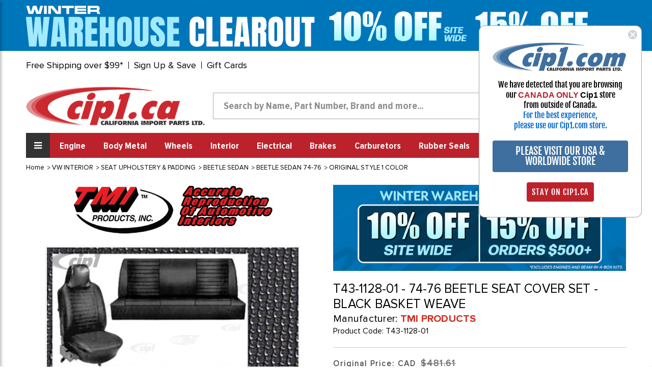

--- FILE ---
content_type: text/html; charset=UTF-8
request_url: https://www.cip1.ca/t43-1128-01/
body_size: 28484
content:




<!DOCTYPE html>
<html class="no-js" lang="en">
    <head>
        <title>T43-1128-01 - 74-76 BEETLE SEAT COVER SET - BLACK BASKET WEAVE</title>
        <link rel="dns-prefetch preconnect" href="https://cdn11.bigcommerce.com/s-iytmix71w5" crossorigin><link rel="dns-prefetch preconnect" href="https://fonts.googleapis.com/" crossorigin><link rel="dns-prefetch preconnect" href="https://fonts.gstatic.com/" crossorigin>
        <meta property="product:price:amount" content="433.45" /><meta property="product:price:currency" content="CAD" /><meta property="og:url" content="https://www.cip1.ca/t43-1128-01/" /><meta property="og:site_name" content="Cip1.ca" /><meta name="keywords" content="T43-1128-01 - 74-76 BEETLE SEAT COVER SET - BLACK BASKET WEAVE"><meta name="description" content="t43-1128-01 - 74-76 beetle seat cover set - black basket weave"><link rel='canonical' href='https://www.cip1.ca/t43-1128-01/' /><meta name='platform' content='bigcommerce.stencil' /><meta property="og:type" content="product" />
<meta property="og:title" content="T43-1128-01 - 74-76 BEETLE SEAT COVER SET - BLACK BASKET WEAVE" />
<meta property="og:description" content="t43-1128-01 - 74-76 beetle seat cover set - black basket weave" />
<meta property="og:image" content="https://cdn11.bigcommerce.com/s-iytmix71w5/products/8597/images/13963/T43-1128-01-2__76829.1610679249.386.513.jpg?c=1" />
<meta property="og:availability" content="instock" />
<meta property="pinterest:richpins" content="enabled" />
        
         

            <!---====== Font Awesome Css =====-->
        <link rel="stylesheet" href="https://stackpath.bootstrapcdn.com/font-awesome/4.7.0/css/font-awesome.min.css" integrity="sha384-wvfXpqpZZVQGK6TAh5PVlGOfQNHSoD2xbE+QkPxCAFlNEevoEH3Sl0sibVcOQVnN" crossorigin="anonymous">
        <!---====== Google Fonts =====-->
        <link href="https://fonts.googleapis.com/css2?family=Fjalla+One&display=swap" rel="stylesheet">
       
        <link href="https://cdn11.bigcommerce.com/s-iytmix71w5/product_images/icon-ca.png?t=1610145054" rel="shortcut icon">
        <meta name="viewport" content="width=device-width, initial-scale=1, maximum-scale=1">

        <script>
            document.documentElement.className = document.documentElement.className.replace('no-js', 'js');
        </script>

        <script>
    function browserSupportsAllFeatures() {
        return window.Promise
            && window.fetch
            && window.URL
            && window.URLSearchParams
            && window.WeakMap
            // object-fit support
            && ('objectFit' in document.documentElement.style);
    }

    function loadScript(src) {
        var js = document.createElement('script');
        js.src = src;
        js.onerror = function () {
            console.error('Failed to load polyfill script ' + src);
        };
        document.head.appendChild(js);
    }

    if (!browserSupportsAllFeatures()) {
        loadScript('https://cdn11.bigcommerce.com/s-iytmix71w5/stencil/9fd78b60-33f7-013c-c3ef-42f13f60fef9/e/13a49b90-bd07-013e-0b70-4ed393b8a330/dist/theme-bundle.polyfills.js');
    }
</script>

        <script>
            window.lazySizesConfig = window.lazySizesConfig || {};
            window.lazySizesConfig.loadMode = 1;
        </script>
        <script async src="https://cdn11.bigcommerce.com/s-iytmix71w5/stencil/9fd78b60-33f7-013c-c3ef-42f13f60fef9/e/13a49b90-bd07-013e-0b70-4ed393b8a330/dist/theme-bundle.head_async.js"></script>

        <link href="https://fonts.googleapis.com/css?family=Montserrat:700,500,400%7CKarla:400&display=swap" rel="stylesheet">
        <link data-stencil-stylesheet href="https://cdn11.bigcommerce.com/s-iytmix71w5/stencil/9fd78b60-33f7-013c-c3ef-42f13f60fef9/e/13a49b90-bd07-013e-0b70-4ed393b8a330/css/theme-a0dd23a0-33f7-013c-c3ef-42f13f60fef9.css" rel="stylesheet">
		
		
		<link data-stencil-stylesheet href="https://cdn11.bigcommerce.com/s-iytmix71w5/stencil/9fd78b60-33f7-013c-c3ef-42f13f60fef9/e/13a49b90-bd07-013e-0b70-4ed393b8a330/css/style-a0dd23a0-33f7-013c-c3ef-42f13f60fef9.css" rel="stylesheet">
		
        <!-- Start Tracking Code for analytics_facebook -->

<script>
!function(f,b,e,v,n,t,s){if(f.fbq)return;n=f.fbq=function(){n.callMethod?n.callMethod.apply(n,arguments):n.queue.push(arguments)};if(!f._fbq)f._fbq=n;n.push=n;n.loaded=!0;n.version='2.0';n.queue=[];t=b.createElement(e);t.async=!0;t.src=v;s=b.getElementsByTagName(e)[0];s.parentNode.insertBefore(t,s)}(window,document,'script','https://connect.facebook.net/en_US/fbevents.js');

fbq('set', 'autoConfig', 'false', '186884338931127');
fbq('dataProcessingOptions', ['LDU'], 0, 0);
fbq('init', '186884338931127', {"external_id":"d33e8336-bf78-407b-bdff-2650ae3b04e0"});
fbq('set', 'agent', 'bigcommerce', '186884338931127');

function trackEvents() {
    var pathName = window.location.pathname;

    fbq('track', 'PageView', {}, "");

    // Search events start -- only fire if the shopper lands on the /search.php page
    if (pathName.indexOf('/search.php') === 0 && getUrlParameter('search_query')) {
        fbq('track', 'Search', {
            content_type: 'product_group',
            content_ids: [],
            search_string: getUrlParameter('search_query')
        });
    }
    // Search events end

    // Wishlist events start -- only fire if the shopper attempts to add an item to their wishlist
    if (pathName.indexOf('/wishlist.php') === 0 && getUrlParameter('added_product_id')) {
        fbq('track', 'AddToWishlist', {
            content_type: 'product_group',
            content_ids: []
        });
    }
    // Wishlist events end

    // Lead events start -- only fire if the shopper subscribes to newsletter
    if (pathName.indexOf('/subscribe.php') === 0 && getUrlParameter('result') === 'success') {
        fbq('track', 'Lead', {});
    }
    // Lead events end

    // Registration events start -- only fire if the shopper registers an account
    if (pathName.indexOf('/login.php') === 0 && getUrlParameter('action') === 'account_created') {
        fbq('track', 'CompleteRegistration', {}, "");
    }
    // Registration events end

    

    function getUrlParameter(name) {
        var cleanName = name.replace(/[\[]/, '\[').replace(/[\]]/, '\]');
        var regex = new RegExp('[\?&]' + cleanName + '=([^&#]*)');
        var results = regex.exec(window.location.search);
        return results === null ? '' : decodeURIComponent(results[1].replace(/\+/g, ' '));
    }
}

if (window.addEventListener) {
    window.addEventListener("load", trackEvents, false)
}
</script>
<noscript><img height="1" width="1" style="display:none" alt="null" src="https://www.facebook.com/tr?id=186884338931127&ev=PageView&noscript=1&a=plbigcommerce1.2&eid="/></noscript>

<!-- End Tracking Code for analytics_facebook -->

<!-- Start Tracking Code for analytics_googleanalytics4 -->

<script data-cfasync="false" src="https://cdn11.bigcommerce.com/shared/js/google_analytics4_bodl_subscribers-358423becf5d870b8b603a81de597c10f6bc7699.js" integrity="sha256-gtOfJ3Avc1pEE/hx6SKj/96cca7JvfqllWA9FTQJyfI=" crossorigin="anonymous"></script>
<script data-cfasync="false">
  (function () {
    window.dataLayer = window.dataLayer || [];

    function gtag(){
        dataLayer.push(arguments);
    }

    function initGA4(event) {
         function setupGtag() {
            function configureGtag() {
                gtag('js', new Date());
                gtag('set', 'developer_id.dMjk3Nj', true);
                gtag('config', 'G-F9Z93LJZ8Y');
            }

            var script = document.createElement('script');

            script.src = 'https://www.googletagmanager.com/gtag/js?id=G-F9Z93LJZ8Y';
            script.async = true;
            script.onload = configureGtag;

            document.head.appendChild(script);
        }

        setupGtag();

        if (typeof subscribeOnBodlEvents === 'function') {
            subscribeOnBodlEvents('G-F9Z93LJZ8Y', false);
        }

        window.removeEventListener(event.type, initGA4);
    }

    

    var eventName = document.readyState === 'complete' ? 'consentScriptsLoaded' : 'DOMContentLoaded';
    window.addEventListener(eventName, initGA4, false);
  })()
</script>

<!-- End Tracking Code for analytics_googleanalytics4 -->

<!-- Start Tracking Code for analytics_siteverification -->

<meta name="google-site-verification" content="Ua_eugmzm17Tz84Irs7VTfTrMhhn_IIXJNcjl72uwY4" />

<!-- End Tracking Code for analytics_siteverification -->


<script type="text/javascript" src="https://checkout-sdk.bigcommerce.com/v1/loader.js" defer ></script>
<script src="https://www.google.com/recaptcha/api.js" async defer></script>
<script type="text/javascript">
var BCData = {"product_attributes":{"sku":"T43-1128-01","upc":null,"mpn":null,"gtin":null,"weight":null,"base":true,"image":null,"price":{"without_tax":{"formatted":"$433.45","value":433.45,"currency":"CAD"},"tax_label":"Tax","rrp_without_tax":{"formatted":"$481.61","value":481.61,"currency":"CAD"},"saved":{"formatted":"$48.16","value":48.16,"currency":"CAD"}},"stock":2,"instock":true,"stock_message":null,"purchasable":true,"purchasing_message":null,"call_for_price_message":null}};
</script>
<script src='https://searchserverapi1.com/widgets/bigcommerce/init.js?api_key=3T1u8E1n4a' async ></script><script>
  !function(f,b,e,v,n,t,s)
  {if(f.fbq)return;n=f.fbq=function(){n.callMethod?
  n.callMethod.apply(n,arguments):n.queue.push(arguments)};
  if(!f._fbq)f._fbq=n;n.push=n;n.loaded=!0;n.version='2.0';
  n.queue=[];t=b.createElement(e);t.async=!0;
  t.src=v;s=b.getElementsByTagName(e)[0];
  s.parentNode.insertBefore(t,s)}(window, document,'script',
  'https://connect.facebook.net/en_US/fbevents.js');
  fbq('init', '505690593248373');
  fbq('track', 'PageView');
</script><script>(function(w,d,t,r,u){var f,n,i;w[u]=w[u]||[],f=function(){var o={ti:"26056782"};o.q=w[u],w[u]=new UET(o),w[u].push("pageLoad")},n=d.createElement(t),n.src=r,n.async=1,n.onload=n.onreadystatechange=function(){var s=this.readyState;s&&s!=="loaded"&&s!=="complete"||(f(),n.onload=n.onreadystatechange=null)},i=d.getElementsByTagName(t)[0],i.parentNode.insertBefore(n,i)})(window,document,"script","//bat.bing.com/bat.js","uetq");</script>
<!-- Google Tag Manager -->
<script>(function(w,d,s,l,i){w[l]=w[l]||[];w[l].push({'gtm.start':
new Date().getTime(),event:'gtm.js'});var f=d.getElementsByTagName(s)[0],
j=d.createElement(s),dl=l!='dataLayer'?'&l='+l:'';j.async=true;j.src=
'https://www.googletagmanager.com/gtm.js?id='+i+dl;f.parentNode.insertBefore(j,f);
})(window,document,'script','dataLayer','GTM-KPJ73X6C');</script>
<!-- End Google Tag Manager -->
 <script data-cfasync="false" src="https://microapps.bigcommerce.com/bodl-events/1.9.4/index.js" integrity="sha256-Y0tDj1qsyiKBRibKllwV0ZJ1aFlGYaHHGl/oUFoXJ7Y=" nonce="" crossorigin="anonymous"></script>
 <script data-cfasync="false" nonce="">

 (function() {
    function decodeBase64(base64) {
       const text = atob(base64);
       const length = text.length;
       const bytes = new Uint8Array(length);
       for (let i = 0; i < length; i++) {
          bytes[i] = text.charCodeAt(i);
       }
       const decoder = new TextDecoder();
       return decoder.decode(bytes);
    }
    window.bodl = JSON.parse(decodeBase64("[base64]"));
 })()

 </script>

<script nonce="">
(function () {
    var xmlHttp = new XMLHttpRequest();

    xmlHttp.open('POST', 'https://bes.gcp.data.bigcommerce.com/nobot');
    xmlHttp.setRequestHeader('Content-Type', 'application/json');
    xmlHttp.send('{"store_id":"1001394933","timezone_offset":"-7.0","timestamp":"2026-01-19T05:27:06.29707000Z","visit_id":"e119a038-f6c2-43f1-a794-d51f0f694c1d","channel_id":1}');
})();
</script>

        <script src="//searchserverapi.com/widgets/bigcommerce/init.js?api_key=3T1u8E1n4a"></script>
    </head>
    <body  class="site page-product  canada-store">
        <!-- Google Tag Manager (noscript) templates/layout/base.html-->
        <noscript><iframe src="https://www.googletagmanager.com/ns.html?id=GTM-KPJ73X6C" height="0" width="0" style="display:none;visibility:hidden"></iframe></noscript>
        <!-- End Google Tag Manager (noscript) -->
        
        <!-- Simple Customer Data -->
        <!-- End Simple Customer Data -->

        <svg data-src="https://cdn11.bigcommerce.com/s-iytmix71w5/stencil/9fd78b60-33f7-013c-c3ef-42f13f60fef9/e/13a49b90-bd07-013e-0b70-4ed393b8a330/img/icon-sprite.svg" class="icons-svg-sprite"></svg>

        <div class="klaviyo-form-XdBPDK"></div>
<div class="klaviyo-form-UrwmWz"></div>
<div class="klaviyo-form-XvLDmU"></div>
<header class="header" role="banner">   
    <div class="row header-top-links">
    <div class="custom-container">
      <div class="top-short-bar">
        <ul class="leftul">
          <li><a href="#" class="open-info-modal" data-modal="/free-shipping-over-99/">Free Shipping over $99*</a></li>
          <li style="display: none"><a href="/price-match-guarantee/">Match-a-Price Guarantee*</a></li>
          <li><a href="#" class="open-info-modal" data-modal="/sign-up-and-save/">Sign Up & Save</a></li>
          <li><a href="/giftcertificates.php">Gift Cards</a></li>
        </ul>
        <div class="country-phone">
          <span class="call-enquery"><i class="fa fa-phone"></i><a href="tel:1-800-313-3811">1-800-313-3811</a></span>
          <ul class="navUser-section country-selector">
    <li class="navUser-item-contry">
        <a class="navUser-action" href="#"  rel="nofollow">
		<img src="https://cdn11.bigcommerce.com/s-iytmix71w5/stencil/9fd78b60-33f7-013c-c3ef-42f13f60fef9/e/13a49b90-bd07-013e-0b70-4ed393b8a330/images/canada-flag.png" class="img-fluid" alt="Cip1 Canada"></a>
        <div class="dropdown-menu-country" >
	<div class="county-msg-1">You are on our <br>Canadian Store</div>
	<a href="#" data-href="https://www2.cip1.com" rel="nofollow" class="store-redirect">
										Go to our US Store<br>
										<img src="https://cdn11.bigcommerce.com/s-iytmix71w5/stencil/9fd78b60-33f7-013c-c3ef-42f13f60fef9/e/13a49b90-bd07-013e-0b70-4ed393b8a330/images/us-flag.jpg" class="img-fluid" alt="Cip1 US">
										</a>
</div>
</li>
</ul>
        </div>  
      </div>  
    </div>
  </div>
  <div class="row">
    <div class="custom-container">
      <div class="logo-search-bar">
	    <!--Dynamic Logo-->
	    <div class="klaviyo-form-V4wDFf"></div><div class="klaviyo-form-VPfWQw"></div>
       	<!--Hidden for New Logo <a href="/" class="header-logo"><img src="https://cdn11.bigcommerce.com/s-iytmix71w5/product_images/uploaded_images/canada-logo.png" class="img-fluid" alt="www.cip1.ca"></a>-->
        <div class="searchbar form-group">
		   <!-- snippet location forms_search -->
    <form class="form" action="/search.php">
        <div class="search-input-field">
            <input class="search_ form-control" name="search_query" id="search_query" data-error-message="Search field cannot be empty."   data-search-quick type="search" autocomplete="off" onfocus="this.placeholder=''" onblur="this.placeholder='Search by Name, Part Number, Brand and more...'" placeholder="Search by Name, Part Number, Brand and more...">
  			<button class="headersearch-icon" type="submit"><i class="fa fa-search"></i></button>
		     </div>
    </form>
        </div>
        <div class="snd-right-section">
          <a href="https://www.cip1.ca/view-our-complete-line-of-classic-vw-parts/" class="bus-category-vector"><img id="thisImg" alt="img" src="https://www.cip1.ca/product_images/uploaded_images/header-models.gif"/></a>
          <div class="account-cart-section">
		  <span class="customer-acc">
			 <p>My Account<br><a href="/login.php">Sign in</a></p>
			</span>
			<span class="cart-wr">
            <a class="navUser-action"  href="/cart.php">
                    <span class="navUser-item-cartLabel"><i class="fa fa-shopping-cart"></i></span>
                    <span class="countPill cart-quantity"></span>
                </a>
                <div class="dropdown-menu" id="cart-preview-dropdown" data-dropdown-content aria-hidden="true"></div>
				</span>
          </div>
        </div>
      </div>
    </div>
  </div>
<div class="row">
    <div class="custom-container">
      <div class="snd-flex-row">
        <nav class="sidenav" data-sidenav data-sidenav-toggle="#sidenav-toggle">
		<div class="logo-menu"><img src="https://cdn11.bigcommerce.com/s-iytmix71w5/stencil/9fd78b60-33f7-013c-c3ef-42f13f60fef9/e/13a49b90-bd07-013e-0b70-4ed393b8a330/images/logo-menu.png" class="img-fluid" alt="Cip1 VW Parts"></div>		
          <ul class="sidenav-menu">
                <li>             
                    <a class="navPages-action"
   href="https://www.cip1.ca/view-our-complete-line-of-classic-vw-parts/"
   aria-label="VIEW OUR COMPLETE LINE OF CLASSIC VW PARTS"
>
    VIEW OUR COMPLETE LINE OF CLASSIC VW PARTS
</a>

                </li>
                <li>             
                    <a class="navPages-action"
   href="https://www.cip1.ca/new-products-specials/"
   aria-label="NEW PRODUCTS &amp; SPECIALS"
>
    NEW PRODUCTS &amp; SPECIALS
</a>

                </li>
                <li>             
                    <a class="navPages-action"
   href="https://www.cip1.ca/gift-guide/"
   aria-label="GIFT GUIDE"
>
    GIFT GUIDE
</a>

                </li>
                <li>             
                    <a class="navPages-action"
   href="https://www.cip1.ca/auto-craft-vw-body-metal/"
   aria-label="AUTO CRAFT VW BODY METAL"
>
    AUTO CRAFT VW BODY METAL
</a>

                </li>
                <li>             
                    <a class="navPages-action"
   href="https://www.cip1.ca/flat-4-products/"
   aria-label="FLAT-4 PRODUCTS"
>
    FLAT-4 PRODUCTS
</a>

                </li>
                <li>             
                    <a class="navPages-action"
   href="https://www.cip1.ca/vw-wheels-tires/"
   aria-label="VW WHEELS - TIRES"
>
    VW WHEELS - TIRES
</a>

                </li>
                <li>             
                    <a class="navPages-action"
   href="https://www.cip1.ca/cip-gauge-store/"
   aria-label="CIP GAUGE STORE"
>
    CIP GAUGE STORE
</a>

                </li>
                <li>             
                    <a class="navPages-action"
   href="https://www.cip1.ca/c-c-products/"
   aria-label="C&amp;C - PRODUCTS"
>
    C&amp;C - PRODUCTS
</a>

                </li>
                <li>             
                    <a class="navPages-action"
   href="https://www.cip1.ca/csp-products/"
   aria-label="CSP - PRODUCTS"
>
    CSP - PRODUCTS
</a>

                </li>
                <li>             
                    <a class="navPages-action"
   href="https://www.cip1.ca/vw-body-metal/"
   aria-label="VW BODY METAL"
>
    VW BODY METAL
</a>

                </li>
                <li>             
                    <a class="navPages-action"
   href="https://www.cip1.ca/vw-books-manuals/"
   aria-label="VW BOOKS &amp; MANUALS"
>
    VW BOOKS &amp; MANUALS
</a>

                </li>
                <li>             
                    <a class="navPages-action"
   href="https://www.cip1.ca/vw-braking-system/"
   aria-label="VW BRAKING SYSTEM"
>
    VW BRAKING SYSTEM
</a>

                </li>
                <li>             
                    <a class="navPages-action"
   href="https://www.cip1.ca/vw-buggy-baja/"
   aria-label="VW BUGGY &amp; BAJA"
>
    VW BUGGY &amp; BAJA
</a>

                </li>
                <li>             
                    <a class="navPages-action"
   href="https://www.cip1.ca/vw-camper-westfalia/"
   aria-label="VW CAMPER / WESTFALIA"
>
    VW CAMPER / WESTFALIA
</a>

                </li>
                <li>             
                    <a class="navPages-action"
   href="https://www.cip1.ca/vw-carburetor-parts/"
   aria-label="VW CARBURETOR &amp; PARTS"
>
    VW CARBURETOR &amp; PARTS
</a>

                </li>
                <li>             
                    <a class="navPages-action"
   href="https://www.cip1.ca/vw-chassis-cables/"
   aria-label="VW CHASSIS &amp; CABLES"
>
    VW CHASSIS &amp; CABLES
</a>

                </li>
                <li>             
                    <a class="navPages-action"
   href="https://www.cip1.ca/vw-convertible-sunroof/"
   aria-label="VW CONVERTIBLE &amp; SUNROOF"
>
    VW CONVERTIBLE &amp; SUNROOF
</a>

                </li>
                <li>             
                    <a class="navPages-action"
   href="https://www.cip1.ca/vw-electrical-tune-up/"
   aria-label="VW ELECTRICAL &amp; TUNE-UP"
>
    VW ELECTRICAL &amp; TUNE-UP
</a>

                </li>
                <li>             
                    <a class="navPages-action"
   href="https://www.cip1.ca/vw-engine-parts/"
   aria-label="VW ENGINE PARTS"
>
    VW ENGINE PARTS
</a>

                </li>
                <li>             
                    <a class="navPages-action"
   href="https://www.cip1.ca/vw-exhaust-mufflers/"
   aria-label="VW EXHAUST-MUFFLERS"
>
    VW EXHAUST-MUFFLERS
</a>

                </li>
                <li>             
                    <a class="navPages-action"
   href="https://www.cip1.ca/vw-exterior-trim/"
   aria-label="VW EXTERIOR TRIM"
>
    VW EXTERIOR TRIM
</a>

                </li>
                <li>             
                    <a class="navPages-action"
   href="https://www.cip1.ca/vw-fuel-injection/"
   aria-label="VW FUEL INJECTION"
>
    VW FUEL INJECTION
</a>

                </li>
                <li>             
                    <a class="navPages-action"
   href="https://www.cip1.ca/vw-hardware-misc/"
   aria-label="VW HARDWARE &amp; MISC"
>
    VW HARDWARE &amp; MISC
</a>

                </li>
                <li>             
                    <a class="navPages-action"
   href="https://www.cip1.ca/vw-interior/"
   aria-label="VW INTERIOR"
>
    VW INTERIOR
</a>

                </li>
                <li>             
                    <a class="navPages-action"
   href="https://www.cip1.ca/vw-rubber-seals/"
   aria-label="VW RUBBER SEALS"
>
    VW RUBBER SEALS
</a>

                </li>
                <li>             
                    <a class="navPages-action"
   href="https://www.cip1.ca/vw-suspension-front/"
   aria-label="VW SUSPENSION-FRONT"
>
    VW SUSPENSION-FRONT
</a>

                </li>
                <li>             
                    <a class="navPages-action"
   href="https://www.cip1.ca/vw-suspension-rear/"
   aria-label="VW SUSPENSION-REAR"
>
    VW SUSPENSION-REAR
</a>

                </li>
                <li>             
                    <a class="navPages-action"
   href="https://www.cip1.ca/vw-tools/"
   aria-label="VW TOOLS"
>
    VW TOOLS
</a>

                </li>
                <li>             
                    <a class="navPages-action"
   href="https://www.cip1.ca/vw-transmission/"
   aria-label="VW TRANSMISSION"
>
    VW TRANSMISSION
</a>

                </li>
                <li>             
                    <a class="navPages-action"
   href="https://www.cip1.ca/vw-watercooled-parts/"
   aria-label="VW WATERCOOLED PARTS"
>
    VW WATERCOOLED PARTS
</a>

                </li>
                <li>             
                    <a class="navPages-action"
   href="https://www.cip1.ca/porsche-356-911-parts/"
   aria-label="PORSCHE 356 / 911 PARTS"
>
    PORSCHE 356 / 911 PARTS
</a>

                </li>
         	
			<li class="acc-action" ><a href="/account.php">My Account</a></li>
			
                    </ul>
        </nav>
        <ul class="three-right-links">
          <li><a href="javascript:;" class="toggle" id="sidenav-toggle"><span>All Categories</span><i class="fa fa-bars"></i></a></li>
		  <li><a class="navPages-action" href="/vw-engine-parts/" aria-label="Engine">Engine</a></li>
<li><a class="navPages-action" href="/vw-body-metal/" aria-label="Body Metal">Body Metal</a></li>
<li><a class="navPages-action" href="/vw-wheels-tires/" aria-label="Wheels">Wheels</a></li>
<li><a class="navPages-action" href="/vw-interior/" aria-label="Interior">Interior</a></li>
<li><a class="navPages-action" href="/vw-electrical-tune-up/" aria-label="Electrical">Electrical</a></li>
<li><a class="navPages-action" href="/vw-braking-system/" aria-label="Brakes">Brakes</a></li>
<li><a class="navPages-action" href="/vw-carburetor-parts/" aria-label="Carburetors">Carburetors</a></li>
<li><a class="navPages-action" href="/vw-rubber-seals/" aria-label="Rubber Seals">Rubber Seals</a></li>
<li><a class="navPages-action" href="/vw-exhaust-mufflers/" aria-label="Exhaust">Exhaust</a></li>
<li><a class="navPages-action" href="/vw-exterior-trim/" aria-label="Exterior">Exterior</a></li>
<li><a class="navPages-action" href="/vw-buggy-baja/" aria-label="Off Road">Off Road</a></li>
           <!--
                <li><a class="navPages-action"
   href="https://www.cip1.ca/engine/"
   aria-label="Engine"
>
    Engine
</a>

</li>
                <li><a class="navPages-action"
   href="https://www.cip1.ca/body-metal/"
   aria-label="Body Metal"
>
    Body Metal
</a>

</li>
                <li><a class="navPages-action"
   href="https://www.cip1.ca/wheels/"
   aria-label="Wheels"
>
    Wheels
</a>

</li>
                <li><a class="navPages-action"
   href="https://www.cip1.ca/interior/"
   aria-label="Interior"
>
    Interior
</a>

</li>
                <li><a class="navPages-action"
   href="https://www.cip1.ca/electrical/"
   aria-label="Electrical"
>
    Electrical
</a>

</li>
                <li><a class="navPages-action"
   href="https://www.cip1.ca/brakes/"
   aria-label="Brakes"
>
    Brakes
</a>

</li>
                <li><a class="navPages-action"
   href="https://www.cip1.ca/carburetors/"
   aria-label="Carburetors"
>
    Carburetors
</a>

</li>
                <li><a class="navPages-action"
   href="https://www.cip1.ca/rubber-seals/"
   aria-label="Rubber Seals"
>
    Rubber Seals
</a>

</li>
                <li><a class="navPages-action"
   href="https://www.cip1.ca/exhaust/"
   aria-label="Exhaust"
>
    Exhaust
</a>

</li>
                <li><a class="navPages-action"
   href="https://www.cip1.ca/exterior/"
   aria-label="Exterior"
>
    Exterior
</a>

</li>
                <li><a class="navPages-action"
   href="https://www.cip1.ca/off-road/"
   aria-label="Off Road"
>
    Off Road
</a>

</li>
				-->
        </ul>
        <div class="searchbar form-group">   
			<form class="form" action="/search.php">
		   <input type="text" class="form-control" name="search_query" id="search_query"  placeholder="Search by Name, Part Number, Brand and more...">
          <button type="submit" class="headersearch-icon"><i class="fa fa-search"></i></button>
		  </form>
        </div>
      </div>
    </div>
  </div>
	<div data-sidenav-overlay  class="sidenav-overlay"><div>
</header>
<div data-content-region="header_bottom--global"></div>
<div data-content-region="header_bottom"></div>
        <div class="body" id='main-content' data-currency-code="CAD">
     
    <div class="container">
        
    <nav aria-label="Breadcrumb">
    <ol class="breadcrumbs" itemscope itemtype="http://schema.org/BreadcrumbList">
                <li class="breadcrumb " itemprop="itemListElement" itemscope itemtype="http://schema.org/ListItem">
                    <a class="breadcrumb-label"
                       itemprop="item"
                       href="https://www.cip1.ca/"
                       
                    >
                        <span itemprop="name">Home</span>
                    </a>
                    <meta itemprop="position" content="1" />
                </li>
                <li class="breadcrumb " itemprop="itemListElement" itemscope itemtype="http://schema.org/ListItem">
                    <a class="breadcrumb-label"
                       itemprop="item"
                       href="https://www.cip1.ca/vw-interior/"
                       
                    >
                        <span itemprop="name">VW INTERIOR</span>
                    </a>
                    <meta itemprop="position" content="2" />
                </li>
                <li class="breadcrumb " itemprop="itemListElement" itemscope itemtype="http://schema.org/ListItem">
                    <a class="breadcrumb-label"
                       itemprop="item"
                       href="https://www.cip1.ca/vw-interior/seat-upholstery-padding/"
                       
                    >
                        <span itemprop="name">SEAT UPHOLSTERY &amp; PADDING</span>
                    </a>
                    <meta itemprop="position" content="3" />
                </li>
                <li class="breadcrumb " itemprop="itemListElement" itemscope itemtype="http://schema.org/ListItem">
                    <a class="breadcrumb-label"
                       itemprop="item"
                       href="https://www.cip1.ca/vw-interior/seat-upholstery-padding/beetle-sedan/"
                       
                    >
                        <span itemprop="name">BEETLE SEDAN</span>
                    </a>
                    <meta itemprop="position" content="4" />
                </li>
                <li class="breadcrumb " itemprop="itemListElement" itemscope itemtype="http://schema.org/ListItem">
                    <a class="breadcrumb-label"
                       itemprop="item"
                       href="https://www.cip1.ca/vw-interior/seat-upholstery-padding/beetle-sedan/beetle-sedan-74-76/"
                       
                    >
                        <span itemprop="name">BEETLE SEDAN 74-76</span>
                    </a>
                    <meta itemprop="position" content="5" />
                </li>
                <li class="breadcrumb " itemprop="itemListElement" itemscope itemtype="http://schema.org/ListItem">
                    <a class="breadcrumb-label"
                       itemprop="item"
                       href="https://www.cip1.ca/vw-interior/seat-upholstery-padding/beetle-sedan/beetle-sedan-74-76/original-style-1-color/"
                       
                    >
                        <span itemprop="name">ORIGINAL STYLE 1 COLOR</span>
                    </a>
                    <meta itemprop="position" content="6" />
                </li>
                <li class="breadcrumb is-active" itemprop="itemListElement" itemscope itemtype="http://schema.org/ListItem">
                    <a class="breadcrumb-label"
                       itemprop="item"
                       href="https://www.cip1.ca/t43-1128-01/"
                       aria-current="page"
                    >
                        <span itemprop="name">T43-1128-01 - 74-76 BEETLE SEAT COVER SET - BLACK BASKET WEAVE</span>
                    </a>
                    <meta itemprop="position" content="7" />
                </li>
    </ol>
</nav>


    <div itemscope itemtype="http://schema.org/Product">
        <div class="productView  " >

    <section class="productView-images oneImage" data-image-gallery>
	<div class="manifactures-image-wrapper">
	<a href="https://www.cip1.ca/tmi-products/"><img src="/content/manufacturers/tmi-products.jpg" /></a>
	</div>
	      <div class="main-image-wrapper">
			<ul class="productView-thumbnails" data-slick='{
                "infinite": false,
                "mobileFirst": true,
                "slidesToShow": 3,
                "slidesToScroll": 1,
				"vertical": true,
				"responsive": [
            {
                "breakpoint": 800,
                "settings": {
                    "slidesToShow":  1,
                    "slidesToScroll": 1
                }
            },
            {
                "breakpoint": 550,
                "settings": {
                    "slidesToShow": 3,
                    "slidesToScroll": 1
                }
            }
        ]
                
            }'>
                <li class="productView-thumbnail">
                    <a
                        class="productView-thumbnail-link"
                        href="https://cdn11.bigcommerce.com/s-iytmix71w5/images/stencil/1280x1280/products/8597/13963/T43-1128-01-2__76829.1610679249.jpg?c=1"
                        data-image-gallery-item
                        data-image-gallery-new-image-url="https://cdn11.bigcommerce.com/s-iytmix71w5/images/stencil/700x922/products/8597/13963/T43-1128-01-2__76829.1610679249.jpg?c=1"
                        data-image-gallery-new-image-srcset="https://cdn11.bigcommerce.com/s-iytmix71w5/images/stencil/80w/products/8597/13963/T43-1128-01-2__76829.1610679249.jpg?c=1 80w, https://cdn11.bigcommerce.com/s-iytmix71w5/images/stencil/160w/products/8597/13963/T43-1128-01-2__76829.1610679249.jpg?c=1 160w, https://cdn11.bigcommerce.com/s-iytmix71w5/images/stencil/320w/products/8597/13963/T43-1128-01-2__76829.1610679249.jpg?c=1 320w, https://cdn11.bigcommerce.com/s-iytmix71w5/images/stencil/640w/products/8597/13963/T43-1128-01-2__76829.1610679249.jpg?c=1 640w, https://cdn11.bigcommerce.com/s-iytmix71w5/images/stencil/960w/products/8597/13963/T43-1128-01-2__76829.1610679249.jpg?c=1 960w, https://cdn11.bigcommerce.com/s-iytmix71w5/images/stencil/1280w/products/8597/13963/T43-1128-01-2__76829.1610679249.jpg?c=1 1280w, https://cdn11.bigcommerce.com/s-iytmix71w5/images/stencil/1920w/products/8597/13963/T43-1128-01-2__76829.1610679249.jpg?c=1 1920w, https://cdn11.bigcommerce.com/s-iytmix71w5/images/stencil/2560w/products/8597/13963/T43-1128-01-2__76829.1610679249.jpg?c=1 2560w"
                        data-image-gallery-zoom-image-url="https://cdn11.bigcommerce.com/s-iytmix71w5/images/stencil/1280x1280/products/8597/13963/T43-1128-01-2__76829.1610679249.jpg?c=1"
                    >
                    <img src="https://cdn11.bigcommerce.com/s-iytmix71w5/images/stencil/100x100/products/8597/13963/T43-1128-01-2__76829.1610679249.jpg?c=1" alt="image_8485" title="image_8485" data-sizes="auto"
    srcset="[data-uri]"
data-srcset="https://cdn11.bigcommerce.com/s-iytmix71w5/images/stencil/80w/products/8597/13963/T43-1128-01-2__76829.1610679249.jpg?c=1 80w, https://cdn11.bigcommerce.com/s-iytmix71w5/images/stencil/160w/products/8597/13963/T43-1128-01-2__76829.1610679249.jpg?c=1 160w, https://cdn11.bigcommerce.com/s-iytmix71w5/images/stencil/320w/products/8597/13963/T43-1128-01-2__76829.1610679249.jpg?c=1 320w, https://cdn11.bigcommerce.com/s-iytmix71w5/images/stencil/640w/products/8597/13963/T43-1128-01-2__76829.1610679249.jpg?c=1 640w, https://cdn11.bigcommerce.com/s-iytmix71w5/images/stencil/960w/products/8597/13963/T43-1128-01-2__76829.1610679249.jpg?c=1 960w, https://cdn11.bigcommerce.com/s-iytmix71w5/images/stencil/1280w/products/8597/13963/T43-1128-01-2__76829.1610679249.jpg?c=1 1280w, https://cdn11.bigcommerce.com/s-iytmix71w5/images/stencil/1920w/products/8597/13963/T43-1128-01-2__76829.1610679249.jpg?c=1 1920w, https://cdn11.bigcommerce.com/s-iytmix71w5/images/stencil/2560w/products/8597/13963/T43-1128-01-2__76829.1610679249.jpg?c=1 2560w"

class="lazyload"
loading="lazy"
 />
                    </a>
                </li>
        </ul>
		
        <figure class="productView-image"
                data-image-gallery-main
                data-zoom-image="https://cdn11.bigcommerce.com/s-iytmix71w5/images/stencil/1280x1280/products/8597/13963/T43-1128-01-2__76829.1610679249.jpg?c=1"
                >
            <div class="productView-img-container">
                    <a href="https://cdn11.bigcommerce.com/s-iytmix71w5/images/stencil/1280x1280/products/8597/13963/T43-1128-01-2__76829.1610679249.jpg?c=1"
                        target="_blank" itemprop="image">
                <img src="https://cdn11.bigcommerce.com/s-iytmix71w5/images/stencil/700x922/products/8597/13963/T43-1128-01-2__76829.1610679249.jpg?c=1" alt="image_8485" title="image_8485" data-sizes="auto"
    srcset="[data-uri]"
data-srcset="https://cdn11.bigcommerce.com/s-iytmix71w5/images/stencil/80w/products/8597/13963/T43-1128-01-2__76829.1610679249.jpg?c=1 80w, https://cdn11.bigcommerce.com/s-iytmix71w5/images/stencil/160w/products/8597/13963/T43-1128-01-2__76829.1610679249.jpg?c=1 160w, https://cdn11.bigcommerce.com/s-iytmix71w5/images/stencil/320w/products/8597/13963/T43-1128-01-2__76829.1610679249.jpg?c=1 320w, https://cdn11.bigcommerce.com/s-iytmix71w5/images/stencil/640w/products/8597/13963/T43-1128-01-2__76829.1610679249.jpg?c=1 640w, https://cdn11.bigcommerce.com/s-iytmix71w5/images/stencil/960w/products/8597/13963/T43-1128-01-2__76829.1610679249.jpg?c=1 960w, https://cdn11.bigcommerce.com/s-iytmix71w5/images/stencil/1280w/products/8597/13963/T43-1128-01-2__76829.1610679249.jpg?c=1 1280w, https://cdn11.bigcommerce.com/s-iytmix71w5/images/stencil/1920w/products/8597/13963/T43-1128-01-2__76829.1610679249.jpg?c=1 1920w, https://cdn11.bigcommerce.com/s-iytmix71w5/images/stencil/2560w/products/8597/13963/T43-1128-01-2__76829.1610679249.jpg?c=1 2560w"

class="lazyload productView-image--default"
loading="lazy"
data-main-image />
                    </a>
            </div>
        </figure>
	</div>
    </section>

    <section class="productView-details product-data">
        <!-- START SALE BANNER -->
		<div class="manifactures-image-wrapper">
            <div class="klaviyo-form-XfxsTn"></div>
            <div class="klaviyo-form-UpRxWq"></div>
            <div class="klaviyo-form-WnRyCW"></div>
        </div>
        <!-- END SALE BANNER -->
        <div class="productView-product">
            <h1 class="productView-title" itemprop="name">T43-1128-01 - 74-76 BEETLE SEAT COVER SET - BLACK BASKET WEAVE</h1>
                <h2 class="productView-brand" itemprop="brand" itemscope itemtype="http://schema.org/Brand">
                    Manufacturer: <a href="https://www.cip1.ca/tmi-products/" itemprop="url"><span itemprop="name">TMI PRODUCTS</span></a>
                </h2>
			<div class="prod-code">
			Product Code: <span  data-product-sku itemprop="sku">T43-1128-01</span>
			</div>
			
			
			
			
			
		
            <div class="productView-price 	">
                    
        <div class="price-section price-section--withoutTax rrp-price--withoutTax " >
             <span class="price-retail-label" >
               List Price: CAD
            </span>
			<span data-product-rrp-price-without-tax class="price price--rrp"> 
                $481.61
            </span>
        </div>
        <div class="price-section price-section--withoutTax non-sale-price--withoutTax price-section-wr" style="display: none;">
            <span class="pdp-non-sale-price-label">
			Was: CAD 
			</span>
            <span data-product-non-sale-price-without-tax class="price price--non-sale">
                
            </span>
        </div>
        <div class="price-section price-section--withoutTax price-section-wrapper" itemprop="offers" itemscope itemtype="http://schema.org/Offer">
            <span class="price-label pdp-price-label" >Our Price: CAD </span>
            <span class="price-now-label" style="display: none;">
                 Sale: CAD
            </span>
            <span data-product-price-without-tax class="price price--withoutTax">$433.45</span>
                <meta itemprop="availability" itemtype="http://schema.org/ItemAvailability"
                    content="http://schema.org/InStock">
                <meta itemprop="itemCondition" itemtype="http://schema.org/OfferItemCondition" content="http://schema.org/Condition">
                <meta itemprop="priceCurrency" content="CAD">
                <meta itemprop="url" content="https://www.cip1.ca/t43-1128-01/">
                <div itemprop="priceSpecification" itemscope itemtype="http://schema.org/PriceSpecification">
                    <meta itemprop="price" content="433.45">
                    <meta itemprop="priceCurrency" content="CAD">
                    <meta itemprop="valueAddedTaxIncluded" content="false">
                </div>
        </div>
         <div class="price-section price-section--saving price" >   
				<span class="price price--saving-label">
                    You Save CAD
                </span>   
                <span data-product-price-saved class="price price--saving">
                   $48.16
                </span>                
         </div>
            </div>
            <div data-content-region="product_below_price"></div>		
				   <div class="productView-rating" style="display: none">
                    <a href="https://www.cip1.ca/t43-1128-01/"
                       class="productView-reviewLink productView-reviewLink--new"
                       data-reveal-id="modal-review-form"
                       role="button"
                    >
                       Write a Review
                    </a>
                    <div id="modal-review-form" class="modal" data-reveal>
    
    
    
    
    <div class="modal-header">
        <h2 class="modal-header-title">Write a Review</h2>
        <button class="modal-close"
        type="button"
        title="Close"
        
>
    <span class="aria-description--hidden">Close</span>
    <span aria-hidden="true">&#215;</span>
</button>
    </div>
    <div class="modal-body">
        <div class="writeReview-productDetails">
            <div class="writeReview-productImage-container">
                <img src="https://cdn11.bigcommerce.com/s-iytmix71w5/images/stencil/700x922/products/8597/13963/T43-1128-01-2__76829.1610679249.jpg?c=1" alt="image_8485" title="image_8485" data-sizes="auto"
    srcset="[data-uri]"
data-srcset="https://cdn11.bigcommerce.com/s-iytmix71w5/images/stencil/80w/products/8597/13963/T43-1128-01-2__76829.1610679249.jpg?c=1 80w, https://cdn11.bigcommerce.com/s-iytmix71w5/images/stencil/160w/products/8597/13963/T43-1128-01-2__76829.1610679249.jpg?c=1 160w, https://cdn11.bigcommerce.com/s-iytmix71w5/images/stencil/320w/products/8597/13963/T43-1128-01-2__76829.1610679249.jpg?c=1 320w, https://cdn11.bigcommerce.com/s-iytmix71w5/images/stencil/640w/products/8597/13963/T43-1128-01-2__76829.1610679249.jpg?c=1 640w, https://cdn11.bigcommerce.com/s-iytmix71w5/images/stencil/960w/products/8597/13963/T43-1128-01-2__76829.1610679249.jpg?c=1 960w, https://cdn11.bigcommerce.com/s-iytmix71w5/images/stencil/1280w/products/8597/13963/T43-1128-01-2__76829.1610679249.jpg?c=1 1280w, https://cdn11.bigcommerce.com/s-iytmix71w5/images/stencil/1920w/products/8597/13963/T43-1128-01-2__76829.1610679249.jpg?c=1 1920w, https://cdn11.bigcommerce.com/s-iytmix71w5/images/stencil/2560w/products/8597/13963/T43-1128-01-2__76829.1610679249.jpg?c=1 2560w"

class="lazyload"
loading="lazy"
 />
            </div>
            <h6 class="product-brand">TMI PRODUCTS</h6>
            <h5 class="product-title">T43-1128-01 - 74-76 BEETLE SEAT COVER SET - BLACK BASKET WEAVE</h5>
        </div>
        <form class="form writeReview-form" action="/postreview.php" method="post">
            <fieldset class="form-fieldset">
                <div class="form-field">
                    <label class="form-label" for="rating-rate">Rating
                        <small>Required</small>
                    </label>
                    <!-- Stars -->
                    <!-- TODO: Review Stars need to be componentised, both for display and input -->
                    <select id="rating-rate" class="form-select" name="revrating" data-input aria-required="true">
                        <option value="">Select Rating</option>
                                <option value="1">1 star (worst)</option>
                                <option value="2">2 stars</option>
                                <option value="3">3 stars (average)</option>
                                <option value="4">4 stars</option>
                                <option value="5">5 stars (best)</option>
                    </select>
                </div>

                <!-- Name -->
                    <div class="form-field" id="revfromname" data-validation="" >
    <label class="form-label" for="revfromname_input">Name
        <small>Required</small>
    </label>
    <input type="text"
           name="revfromname"
           id="revfromname_input"
           class="form-input"
           data-label="Name"
           data-input
           aria-required="true"
           
           
           
           
    >
</div>

                    <!-- Email -->
                        <div class="form-field" id="email" data-validation="" >
    <label class="form-label" for="email_input">Email
        <small>Required</small>
    </label>
    <input type="text"
           name="email"
           id="email_input"
           class="form-input"
           data-label="Email"
           data-input
           aria-required="true"
           
           
           
           
    >
</div>

                <!-- Review Subject -->
                <div class="form-field" id="revtitle" data-validation="" >
    <label class="form-label" for="revtitle_input">Review Subject
        <small>Required</small>
    </label>
    <input type="text"
           name="revtitle"
           id="revtitle_input"
           class="form-input"
           data-label="Review Subject"
           data-input
           aria-required="true"
           
           
           
           
    >
</div>

                <!-- Comments -->
                <div class="form-field" id="revtext" data-validation="">
    <label class="form-label" for="revtext_input">Comments
            <small>Required</small>
    </label>
    <textarea name="revtext"
              id="revtext_input"
              data-label="Comments"
              rows=""
              aria-required="true"
              data-input
              class="form-input"
              
    >
        
    </textarea>
</div>

                <div class="g-recaptcha" data-sitekey="6LcjX0sbAAAAACp92-MNpx66FT4pbIWh-FTDmkkz"></div><br/>

                <div class="form-field">
                    <input type="submit" class="button button--primary"
                           value="Submit Review">
                </div>
                <input type="hidden" name="product_id" value="8597">
                <input type="hidden" name="action" value="post_review">
                
            </fieldset>
        </form>
    </div>
</div>
            </div>
			<div class="product-price-section"><p class="priceBlock"><span class="list-stock" style="color: #ce2c1e;font-family: proxima_novabold;"><span style="font-size: 25px;line-height: 23px;">
						In Stock
			<br/><a href="#" class="open-info-modal" data-modal="/free-shipping-over-99/" style="color: #ce2c1e;">Free Shipping over $99*</a></span></span></p></div>
  
            
            <dl class="productView-info" style="/* display: none; */">
                <dt class="productView-info-name upc-label" style="display: none;">UPC:</dt>
                <dd class="productView-info-value" data-product-upc></dd>
                    
                    

                    <div class="productView-info-bulkPricing">
                                            </div>
            </dl>
        </div>
					<div class="productprice_name">10% OFF BLOWOUT Price:</div>
              
    </section>

    <section class="productView-details">
        <div class="productView-options">
            <form class="form" method="post" action="https://www.cip1.ca/cart.php" enctype="multipart/form-data"
                  data-cart-item-add>
                <input type="hidden" name="action" value="add">
                <input type="hidden" name="product_id" value="8597"/>
                <div class="form-field form-field--stock">
                    <label class="form-label form-label--alternate low-stock-alert">
                        Low stock alert only  <span data-product-stock>2</span> left in stock at this price!
                    </label>
                </div>
				<!-- <div class="fast-wr">
				<div class="fast-wrapper-w"> 
				<div class="fast-wrapper">   
				<fast-checkout-button app_id="01cdfde9-d9be-424b-b5c2-d68c20536c79"></fast-checkout-button>
				</div>
				</div>
				<div class="or-sep">or</div>
				</div>
				--> 
                    <div class="add-to-cart-wrap">
    <div class="form-field form-field--increments">
     <div class="content">
            <div class="form-increment" data-quantity-change>                
                <input class="form-input form-input--incrementTotal"
                       id="qty[]"
                       name="qty[]"
                       type="tel"
                       value="1"
                       data-quantity-min="0"
                       data-quantity-max="0"
                       min="1"
                       pattern="[0-9]*"
                       aria-live="polite">
					   
				<div class="qnt-button-wrapper">					
                <button class="button button--icon" data-action="inc">
                    <span class="is-srOnly">Increase Quantity:</span>
                    <i class="icon" aria-hidden="true">
                        <svg>
                            <use xlink:href="#icon-keyboard-arrow-up"/>
                        </svg>
                    </i>
                </button>
				<button class="button button--icon" data-action="dec">
                    <span class="is-srOnly">Decrease Quantity:</span>
                    <i class="icon" aria-hidden="true">
                        <svg>
                            <use xlink:href="#icon-keyboard-arrow-down"/>
                        </svg>
                    </i>
                </button>
				 </div>
            </div>
			 </div>
    </div>
</div>
<div class="alertBox productAttributes-message" style="display:none">
    <div class="alertBox-column alertBox-icon">
        <icon glyph="ic-success" class="icon" aria-hidden="true"><svg xmlns="http://www.w3.org/2000/svg" width="24" height="24" viewBox="0 0 24 24"><path d="M12 2C6.48 2 2 6.48 2 12s4.48 10 10 10 10-4.48 10-10S17.52 2 12 2zm1 15h-2v-2h2v2zm0-4h-2V7h2v6z"></path></svg></icon>
    </div>
    <p class="alertBox-column alertBox-message"></p>
</div>
    <div class="form-action">
        <input id="form-action-addToCart" data-wait-message="Adding to cart…" class="button button--primary" type="submit"
            value="Add to Cart">
    </div>
            </form>
                <form action="/wishlist.php?action=add&amp;product_id=8597" class="form form-wishlist form-action" data-wishlist-add method="post">
    <a aria-controls="wishlist-dropdown"
       aria-expanded="false"
       class="button dropdown-menu-button"
       data-dropdown="wishlist-dropdown"
       href="#"
    >
        <span>Add to Wish List</span>
        <i aria-hidden="true" class="icon">
            <svg>
                <use xlink:href="#icon-chevron-down" />
            </svg>
        </i>
    </a>
    <ul aria-hidden="true" class="dropdown-menu" data-dropdown-content id="wishlist-dropdown">
        <li>
            <input class="button" type="submit" value="Add to My Wish List">
        </li>
        <li>
            <a data-wishlist class="button" href="/wishlist.php?action=addwishlist&product_id=8597">Create New Wish List</a>
        </li>
    </ul>
</form>
        </div>
    </section>

        <article class="productView-description" itemprop="description">
          
        </article>
</div>

<div id="previewModal" class="modal modal--large   " data-reveal>
    <button class="modal-close"
        type="button"
        title="Close"
        
>
    <span class="aria-description--hidden">Close</span>
    <span aria-hidden="true">&#215;</span>
</button>
    <div class="modal-content"></div>
    <div class="loadingOverlay"></div>
</div>

        <div data-content-region="product_below_content"></div>



        <div class="related-contents">
<h2>Related Products</h2>
    <div  id="tab-related">       
            <section class="productCarousel-related"
    data-list-name="Related Products"
    data-slick='{
        "dots": true,
        "infinite": false,
        "mobileFirst": true,
        "slidesToShow": 2,
        "slidesToScroll": 1,
        "slide": ".js-product-slide",
        "prevArrow": ".related.js-product-prev-arrow",
        "nextArrow": ".related.js-product-next-arrow",
        "responsive": [
            {
                "breakpoint": 800,
                "settings": {
                    "slidesToShow": 5,
                    "slidesToScroll": 1
                }
            },
            {
                "breakpoint": 550,
                "settings": {
                    "slidesToShow": 3,
                    "slidesToScroll": 1
                }
            }
        ]
    }'>
    <button aria-label="Go to slide [NUMBER] of 5" class="related js-product-prev-arrow slick-prev slick-arrow"></button>
    <div class="productCarousel-slide js-product-slide">
        <div class="item">
    <div class="each-product-item">
	<div class="prod-img-wrapper">
          <a href="https://www.cip1.ca/t43-1128-04/" >
		  <img src="https://cdn11.bigcommerce.com/s-iytmix71w5/images/stencil/700x922/products/8598/13964/T43-1128-04-2__28241.1610679253.jpg?c=1" alt="T43-1128-04 - 74-76 BEETLE SEDAN SEAT COVER SET - BEIGE BASKET WEAVE" title="T43-1128-04 - 74-76 BEETLE SEDAN SEAT COVER SET - BEIGE BASKET WEAVE" data-sizes="auto"
    srcset="[data-uri]"
data-srcset="https://cdn11.bigcommerce.com/s-iytmix71w5/images/stencil/80w/products/8598/13964/T43-1128-04-2__28241.1610679253.jpg?c=1 80w, https://cdn11.bigcommerce.com/s-iytmix71w5/images/stencil/160w/products/8598/13964/T43-1128-04-2__28241.1610679253.jpg?c=1 160w, https://cdn11.bigcommerce.com/s-iytmix71w5/images/stencil/320w/products/8598/13964/T43-1128-04-2__28241.1610679253.jpg?c=1 320w, https://cdn11.bigcommerce.com/s-iytmix71w5/images/stencil/640w/products/8598/13964/T43-1128-04-2__28241.1610679253.jpg?c=1 640w, https://cdn11.bigcommerce.com/s-iytmix71w5/images/stencil/960w/products/8598/13964/T43-1128-04-2__28241.1610679253.jpg?c=1 960w, https://cdn11.bigcommerce.com/s-iytmix71w5/images/stencil/1280w/products/8598/13964/T43-1128-04-2__28241.1610679253.jpg?c=1 1280w, https://cdn11.bigcommerce.com/s-iytmix71w5/images/stencil/1920w/products/8598/13964/T43-1128-04-2__28241.1610679253.jpg?c=1 1920w, https://cdn11.bigcommerce.com/s-iytmix71w5/images/stencil/2560w/products/8598/13964/T43-1128-04-2__28241.1610679253.jpg?c=1 2560w"

class="lazyload card-image"
loading="lazy"
 />
				</a>
			</div>
        <p class="p-name">
		<a href="https://www.cip1.ca/t43-1128-04/" >T43-1128-04 - 74-76 BEETLE SEDAN SEAT COVER SET - BEIGE BASKET WEAVE</a>
		</p>
        <ul>
            <li>
                <div class="card-text" data-test-info-type="price">
                
        <div class="price-section price-section--withoutTax" >   
            <span data-product-price-without-tax class="price price--withoutTax">$460.77</span>
        </div>
        </div>
            </li>
            <li><a href="#" class="open-info-modal" data-modal="/free-shipping-over-99/">ships free</a></li>
        </ul>
                            <a href="https://www.cip1.ca/cart.php?action=add&amp;product_id=8598" data-event-type="product-click" class="productcart">Add to Cart</a>
                                    
    </div>
</div>












    </div>
    <div class="productCarousel-slide js-product-slide">
        <div class="item">
    <div class="each-product-item">
	<div class="prod-img-wrapper">
          <a href="https://www.cip1.ca/t43-1128-05/" >
		  <img src="https://cdn11.bigcommerce.com/s-iytmix71w5/images/stencil/700x922/products/8599/13965/T43-1128-05-2__07866.1610679256.jpg?c=1" alt="T43-1128-05 - 74-76 BEETLE SEAT COVER SET - OFF-WHITE BASKET WEAVE" title="T43-1128-05 - 74-76 BEETLE SEAT COVER SET - OFF-WHITE BASKET WEAVE" data-sizes="auto"
    srcset="[data-uri]"
data-srcset="https://cdn11.bigcommerce.com/s-iytmix71w5/images/stencil/80w/products/8599/13965/T43-1128-05-2__07866.1610679256.jpg?c=1 80w, https://cdn11.bigcommerce.com/s-iytmix71w5/images/stencil/160w/products/8599/13965/T43-1128-05-2__07866.1610679256.jpg?c=1 160w, https://cdn11.bigcommerce.com/s-iytmix71w5/images/stencil/320w/products/8599/13965/T43-1128-05-2__07866.1610679256.jpg?c=1 320w, https://cdn11.bigcommerce.com/s-iytmix71w5/images/stencil/640w/products/8599/13965/T43-1128-05-2__07866.1610679256.jpg?c=1 640w, https://cdn11.bigcommerce.com/s-iytmix71w5/images/stencil/960w/products/8599/13965/T43-1128-05-2__07866.1610679256.jpg?c=1 960w, https://cdn11.bigcommerce.com/s-iytmix71w5/images/stencil/1280w/products/8599/13965/T43-1128-05-2__07866.1610679256.jpg?c=1 1280w, https://cdn11.bigcommerce.com/s-iytmix71w5/images/stencil/1920w/products/8599/13965/T43-1128-05-2__07866.1610679256.jpg?c=1 1920w, https://cdn11.bigcommerce.com/s-iytmix71w5/images/stencil/2560w/products/8599/13965/T43-1128-05-2__07866.1610679256.jpg?c=1 2560w"

class="lazyload card-image"
loading="lazy"
 />
				</a>
			</div>
        <p class="p-name">
		<a href="https://www.cip1.ca/t43-1128-05/" >T43-1128-05 - 74-76 BEETLE SEAT COVER SET - OFF-WHITE BASKET WEAVE</a>
		</p>
        <ul>
            <li>
                <div class="card-text" data-test-info-type="price">
                
        <div class="price-section price-section--withoutTax" >   
            <span data-product-price-without-tax class="price price--withoutTax">$444.62</span>
        </div>
        </div>
            </li>
            <li><a href="#" class="open-info-modal" data-modal="/free-shipping-over-99/">ships free</a></li>
        </ul>
                            <a href="https://www.cip1.ca/cart.php?action=add&amp;product_id=8599" data-event-type="product-click" class="productcart">Add to Cart</a>
                                    
    </div>
</div>












    </div>
    <div class="productCarousel-slide js-product-slide">
        <div class="item">
    <div class="each-product-item">
	<div class="prod-img-wrapper">
          <a href="https://www.cip1.ca/t43-1327-01/" >
		  <img src="https://cdn11.bigcommerce.com/s-iytmix71w5/images/stencil/700x922/products/8615/13978/T43-1327-01-2__39643.1610679316.jpg?c=1" alt="T43-1327-01 - 74-76 BEETLE CONVERTIBLE SEAT COVER SET -BLACK BASKET WEAVE" title="T43-1327-01 - 74-76 BEETLE CONVERTIBLE SEAT COVER SET -BLACK BASKET WEAVE" data-sizes="auto"
    srcset="[data-uri]"
data-srcset="https://cdn11.bigcommerce.com/s-iytmix71w5/images/stencil/80w/products/8615/13978/T43-1327-01-2__39643.1610679316.jpg?c=1 80w, https://cdn11.bigcommerce.com/s-iytmix71w5/images/stencil/160w/products/8615/13978/T43-1327-01-2__39643.1610679316.jpg?c=1 160w, https://cdn11.bigcommerce.com/s-iytmix71w5/images/stencil/320w/products/8615/13978/T43-1327-01-2__39643.1610679316.jpg?c=1 320w, https://cdn11.bigcommerce.com/s-iytmix71w5/images/stencil/640w/products/8615/13978/T43-1327-01-2__39643.1610679316.jpg?c=1 640w, https://cdn11.bigcommerce.com/s-iytmix71w5/images/stencil/960w/products/8615/13978/T43-1327-01-2__39643.1610679316.jpg?c=1 960w, https://cdn11.bigcommerce.com/s-iytmix71w5/images/stencil/1280w/products/8615/13978/T43-1327-01-2__39643.1610679316.jpg?c=1 1280w, https://cdn11.bigcommerce.com/s-iytmix71w5/images/stencil/1920w/products/8615/13978/T43-1327-01-2__39643.1610679316.jpg?c=1 1920w, https://cdn11.bigcommerce.com/s-iytmix71w5/images/stencil/2560w/products/8615/13978/T43-1327-01-2__39643.1610679316.jpg?c=1 2560w"

class="lazyload card-image"
loading="lazy"
 />
				</a>
			</div>
        <p class="p-name">
		<a href="https://www.cip1.ca/t43-1327-01/" >T43-1327-01 - 74-76 BEETLE CONVERTIBLE SEAT COVER SET -BLACK BASKET WEAVE</a>
		</p>
        <ul>
            <li>
                <div class="card-text" data-test-info-type="price">
                
        <div class="price-section price-section--withoutTax" >   
            <span data-product-price-without-tax class="price price--withoutTax">$444.62</span>
        </div>
        </div>
            </li>
            <li><a href="#" class="open-info-modal" data-modal="/free-shipping-over-99/">ships free</a></li>
        </ul>
                            <a href="https://www.cip1.ca/cart.php?action=add&amp;product_id=8615" data-event-type="product-click" class="productcart">Add to Cart</a>
                                    
    </div>
</div>












    </div>
    <div class="productCarousel-slide js-product-slide">
        <div class="item">
    <div class="each-product-item">
	<div class="prod-img-wrapper">
          <a href="https://www.cip1.ca/t43-1127-01/" >
		  <img src="https://cdn11.bigcommerce.com/s-iytmix71w5/images/stencil/700x922/products/8595/13961/T43-1127-01-2__84126.1610679243.jpg?c=1" alt="T43-1127-01 - 1973 BEETLE SEAT COVER SET - BLACK BASKET WEAVE" title="T43-1127-01 - 1973 BEETLE SEAT COVER SET - BLACK BASKET WEAVE" data-sizes="auto"
    srcset="[data-uri]"
data-srcset="https://cdn11.bigcommerce.com/s-iytmix71w5/images/stencil/80w/products/8595/13961/T43-1127-01-2__84126.1610679243.jpg?c=1 80w, https://cdn11.bigcommerce.com/s-iytmix71w5/images/stencil/160w/products/8595/13961/T43-1127-01-2__84126.1610679243.jpg?c=1 160w, https://cdn11.bigcommerce.com/s-iytmix71w5/images/stencil/320w/products/8595/13961/T43-1127-01-2__84126.1610679243.jpg?c=1 320w, https://cdn11.bigcommerce.com/s-iytmix71w5/images/stencil/640w/products/8595/13961/T43-1127-01-2__84126.1610679243.jpg?c=1 640w, https://cdn11.bigcommerce.com/s-iytmix71w5/images/stencil/960w/products/8595/13961/T43-1127-01-2__84126.1610679243.jpg?c=1 960w, https://cdn11.bigcommerce.com/s-iytmix71w5/images/stencil/1280w/products/8595/13961/T43-1127-01-2__84126.1610679243.jpg?c=1 1280w, https://cdn11.bigcommerce.com/s-iytmix71w5/images/stencil/1920w/products/8595/13961/T43-1127-01-2__84126.1610679243.jpg?c=1 1920w, https://cdn11.bigcommerce.com/s-iytmix71w5/images/stencil/2560w/products/8595/13961/T43-1127-01-2__84126.1610679243.jpg?c=1 2560w"

class="lazyload card-image"
loading="lazy"
 />
				</a>
			</div>
        <p class="p-name">
		<a href="https://www.cip1.ca/t43-1127-01/" >T43-1127-01 - 1973 BEETLE SEAT COVER SET - BLACK BASKET WEAVE</a>
		</p>
        <ul>
            <li>
                <div class="card-text" data-test-info-type="price">
                
        <div class="price-section price-section--withoutTax" >   
            <span data-product-price-without-tax class="price price--withoutTax">$447.11</span>
        </div>
        </div>
            </li>
            <li><a href="#" class="open-info-modal" data-modal="/free-shipping-over-99/">ships free</a></li>
        </ul>
                            <a href="https://www.cip1.ca/cart.php?action=add&amp;product_id=8595" data-event-type="product-click" class="productcart">Add to Cart</a>
                                    
    </div>
</div>












    </div>
    <div class="productCarousel-slide js-product-slide">
        <div class="item">
    <div class="each-product-item">
	<div class="prod-img-wrapper">
          <a href="https://www.cip1.ca/t43-1123-01/" >
		  <img src="https://cdn11.bigcommerce.com/s-iytmix71w5/images/stencil/700x922/products/8576/13940/T43-1123-01-2__58624.1610679165.jpg?c=1" alt="T43-1123-01 - 58-64 BEETLE SEAT COVER SET - BLACK BASKET WEAVE" title="T43-1123-01 - 58-64 BEETLE SEAT COVER SET - BLACK BASKET WEAVE" data-sizes="auto"
    srcset="[data-uri]"
data-srcset="https://cdn11.bigcommerce.com/s-iytmix71w5/images/stencil/80w/products/8576/13940/T43-1123-01-2__58624.1610679165.jpg?c=1 80w, https://cdn11.bigcommerce.com/s-iytmix71w5/images/stencil/160w/products/8576/13940/T43-1123-01-2__58624.1610679165.jpg?c=1 160w, https://cdn11.bigcommerce.com/s-iytmix71w5/images/stencil/320w/products/8576/13940/T43-1123-01-2__58624.1610679165.jpg?c=1 320w, https://cdn11.bigcommerce.com/s-iytmix71w5/images/stencil/640w/products/8576/13940/T43-1123-01-2__58624.1610679165.jpg?c=1 640w, https://cdn11.bigcommerce.com/s-iytmix71w5/images/stencil/960w/products/8576/13940/T43-1123-01-2__58624.1610679165.jpg?c=1 960w, https://cdn11.bigcommerce.com/s-iytmix71w5/images/stencil/1280w/products/8576/13940/T43-1123-01-2__58624.1610679165.jpg?c=1 1280w, https://cdn11.bigcommerce.com/s-iytmix71w5/images/stencil/1920w/products/8576/13940/T43-1123-01-2__58624.1610679165.jpg?c=1 1920w, https://cdn11.bigcommerce.com/s-iytmix71w5/images/stencil/2560w/products/8576/13940/T43-1123-01-2__58624.1610679165.jpg?c=1 2560w"

class="lazyload card-image"
loading="lazy"
 />
				</a>
			</div>
        <p class="p-name">
		<a href="https://www.cip1.ca/t43-1123-01/" >T43-1123-01 - 58-64 BEETLE SEAT COVER SET - BLACK BASKET WEAVE</a>
		</p>
        <ul>
            <li>
                <div class="card-text" data-test-info-type="price">
                
        <div class="price-section price-section--withoutTax" >   
            <span data-product-price-without-tax class="price price--withoutTax">$448.35</span>
        </div>
        </div>
            </li>
            <li><a href="#" class="open-info-modal" data-modal="/free-shipping-over-99/">ships free</a></li>
        </ul>
                            <a href="https://www.cip1.ca/cart.php?action=add&amp;product_id=8576" data-event-type="product-click" class="productcart">Add to Cart</a>
                                    
    </div>
</div>












    </div>
    <button aria-label="Go to slide [NUMBER] of 5" class="related js-product-next-arrow slick-next slick-arrow"></button>
</section>
    </div>

</div>    </div>	

    </div>
    <div id="modal" class="modal" data-reveal data-prevent-quick-search-close>
    <button class="modal-close"
        type="button"
        title="Close"
        
>
    <span class="aria-description--hidden">Close</span>
    <span aria-hidden="true">&#215;</span>
</button>
    <div class="modal-content"></div>
    <div class="loadingOverlay"></div>
</div>
    <div id="alert-modal" class="modal modal--alert modal--small" data-reveal data-prevent-quick-search-close>
    <div class="swal2-icon swal2-error swal2-icon-show"><span class="swal2-x-mark"><span class="swal2-x-mark-line-left"></span><span class="swal2-x-mark-line-right"></span></span></div>

    <div class="modal-content"></div>

    <div class="button-container"><button type="button" class="confirm button" data-reveal-close>OK</button></div>
</div>
</div>
        <div class="promo-category-bottom">
<img src="https://cdn11.bigcommerce.com/s-iytmix71w5/images/stencil/original/image-manager/part-finder-canada.png" class="img-fluid" alt="Having trouble finding a part?">
</div>
<footer>
<div class="row">
        <div class="newsletter-bg-blue">
            <div class="newsletter-content-section">
                <ul>
                    <li><img src="https://cdn11.bigcommerce.com/s-iytmix71w5/stencil/9fd78b60-33f7-013c-c3ef-42f13f60fef9/e/13a49b90-bd07-013e-0b70-4ed393b8a330/images/secure-logo.png" class="img-fluid" alt="secure logo"></li>
                    <li><a href="https://customerreviews.google.com/v/merchant?q=cip1.ca&c=CA&v=19&hl=en" target="_blank"><img src="https://cdn11.bigcommerce.com/s-iytmix71w5/images/stencil/original/image-manager/google-rating-4.8.png" class="img-fluid" alt="google rating"></a></li>
                </ul>
                <p>Sign up & Save!</p>
               <a href="#" class="open-info-modal" data-modal="/sign-up-and-save/">
                    <form class="form" action="/subscribe.php" method="post">
    <fieldset class="form-fieldset">
        <input type="hidden" name="action" value="subscribe">
        <input type="hidden" name="nl_first_name" value="bc">
        <input type="hidden" name="check" value="1">
        <div class="form-field">
            <label class="form-label is-srOnly" for="nl_email">Email Address</label>
            <div class="form-prefixPostfix wrap">
                <input class="form-input"
                       id="nl_email"
                       name="nl_email"
                       type="email"
                       value=""
                       placeholder="Your email address"
                       aria-describedby="alertBox-message-text"
                >
                <input class="button button--primary form-prefixPostfix-button--postfix"
                       type="submit"
                       value="Subscribe"
                >
            </div>
        </div>
    </fieldset>
</form>
               </a>
                <ul>
                    <li><img src="https://cdn11.bigcommerce.com/s-iytmix71w5/stencil/9fd78b60-33f7-013c-c3ef-42f13f60fef9/e/13a49b90-bd07-013e-0b70-4ed393b8a330/images/trusted-logo.png" class="img-fluid" alt="trusted store"></li>
                </ul>
            </div>  
        </div>
    </div>
    <div class="row">
        <div class="footer-bg">
            <div class="footer-content-container">
                <div class="each-footer-links">
                    <h3><a href="/" class="footer-logo">
       	 <img src="https://cdn11.bigcommerce.com/s-iytmix71w5/stencil/9fd78b60-33f7-013c-c3ef-42f13f60fef9/e/13a49b90-bd07-013e-0b70-4ed393b8a330/images/canada-logo.png" class="img-fluid" alt="Shop our Canada Store">
					</a></h3>
					<p>&copy; Copyright 2026 California Import Parts - Canada. All Rights Reserved.<br>
                    The use of "VW" and the name Volkswagen, Beetle, Bug, Ghia, Karmann Ghia, Type 3, Porsche, 356, 912, 911, 930, 934, 924, and 944 by California Import Parts LTD is for the sole purpose of application and description, and in no way is intended to infer or imply any connection with or between California Import Parts LTD. and our products, and the Volkswagen Corporation or Porsche Corporation. Prices subject to change without notice. Parts may vary slightly from images.<br><br>
                    <a href="/privacy-policy/">Privacy Policy</a>  |  <a href="/terms-and-conditions/">Terms &amp; Conditions</a><br>*Please Note Automatic Discounts DO NOT Apply to Zero Mile Engines</p>
                    <a href="/help/" class="payments"><img src="https://cdn11.bigcommerce.com/s-iytmix71w5/stencil/9fd78b60-33f7-013c-c3ef-42f13f60fef9/e/13a49b90-bd07-013e-0b70-4ed393b8a330/img/payment_ca.jpg" class="img-fluid" alt="Payments we take"></a>
                </div>
                <div class="each-footer-links">
                    <h3>My Account</h3>
                    <ul>
                        <li><a href="/cart.php">View Cart</a></li>
                        <li><a href="/account.php?action=order_status">Orders Status</a></li>
                        <li><a href="/wishlist.php">My Wishlist</a></li>
                        <li><a href="/contact-us/">Feedback</a></li>
                    </ul>
                </div>
                <div class="each-footer-links">
                    <h3>Support</h3>
                    <ul>
                        <li><a href="/help/">Help / FAQs</a></li>
                        <li><a href="/shipping/">Shipping</a></li>
                        <li><a href="/shipping-returns/">Returns</a></li>
                        <li><a href="/about-us/">About Us</a></li>
						<li><a href="/contact-us/">Contact Us</a></li>
                    </ul>
                </div>
                <div class="each-footer-links">
                    <h3><a href="/contact-us/">Contact Us</a></h3>
                    <p> <a href="/contact-us/">Office Hours:<br>
                   Mon-Fri 830AM-400PM PST</a></p>
                    <ul class="country-call">
						 <li>
                            <p><img src="https://cdn11.bigcommerce.com/s-iytmix71w5/stencil/9fd78b60-33f7-013c-c3ef-42f13f60fef9/e/13a49b90-bd07-013e-0b70-4ed393b8a330/images/canada-flag.png" class="img-fluid" alt="">Call Toll Free:</p>
                            <a href="tel:18003133811">1-800-313-3811</a>
                        </li>		
                    </ul>
                </div>
                <div class="each-footer-links">
                    <h3>Follow Us</h3>
                    <ul class="social">
                        <li><a href="https://www.youtube.com/user/CaliforniaImports" target="_blank"><i class="fa fa-youtube-square"></i></a></li>
                        <li><a href="https://www.instagram.com/california_import_parts/" target="_blank"><i class="fa fa-instagram"></i></a></li>
                        <li><a href="https://twitter.com/calimports" target="_blank"><i class="fa fa-twitter-square"></i></a></li>
                        <li><a href="https://www.facebook.com/CaliforniaImportParts" target="_blank"><i class="fa fa-facebook-square"></i></a></li>
                    </ul>
                </div>
                <div class="each-footer-links">
                    <h3>CIP1 Video Hub</h3>
                    <ul class="social">
                        <li><a href="/cip1-tv/" target="_blank" title="CIP1 TV – Videos, Tech Tips & Builds" aria-label="CIP1 TV – Videos, Tech Tips & Builds"><i class="fa fa-television" aria-hidden="true"></i></a></li>
                        <li><a href="/customer-rides/" target="_blank" title="Customer Rides – VW Builds from Our Community" aria-label="Customer Rides – VW Builds from Our Community"><i class="fa fa-car" aria-hidden="true"></i></a></li>
                    </ul>
                </div>
            </div>  
        </div>
    </div>
</footer>

        <script>window.__webpack_public_path__ = "https://cdn11.bigcommerce.com/s-iytmix71w5/stencil/9fd78b60-33f7-013c-c3ef-42f13f60fef9/e/13a49b90-bd07-013e-0b70-4ed393b8a330/dist/";</script>
        <script src="https://cdn11.bigcommerce.com/s-iytmix71w5/stencil/9fd78b60-33f7-013c-c3ef-42f13f60fef9/e/13a49b90-bd07-013e-0b70-4ed393b8a330/dist/theme-bundle.main.js"></script>
        <script>
            window.stencilBootstrap("product", "{\"productId\":8597,\"zoomSize\":\"1280x1280\",\"productSize\":\"700x922\",\"showAdminBar\":true,\"genericError\":\"Oops! Something went wrong.\",\"maintenanceModeSettings\":[],\"adminBarLanguage\":\"{\\\"locale\\\":\\\"en\\\",\\\"locales\\\":{\\\"admin.maintenance_header\\\":\\\"en\\\",\\\"admin.maintenance_tooltip\\\":\\\"en\\\",\\\"admin.maintenance_showstore_link\\\":\\\"en\\\",\\\"admin.prelaunch_header\\\":\\\"en\\\",\\\"admin.page_builder_link\\\":\\\"en\\\"},\\\"translations\\\":{\\\"admin.maintenance_header\\\":\\\"Your store is down for maintenance.\\\",\\\"admin.maintenance_tooltip\\\":\\\"Only administrators can view the store at the moment. Visit your control panel settings page to disable maintenance mode.\\\",\\\"admin.maintenance_showstore_link\\\":\\\"Click here to see what your visitors will see.\\\",\\\"admin.prelaunch_header\\\":\\\"Your storefront is private. Share your site with preview code:\\\",\\\"admin.page_builder_link\\\":\\\"Design this page in Page Builder\\\"}}\",\"urls\":{\"home\":\"https://www.cip1.ca/\",\"account\":{\"index\":\"/account.php\",\"orders\":{\"all\":\"/account.php?action=order_status\",\"completed\":\"/account.php?action=view_orders\",\"save_new_return\":\"/account.php?action=save_new_return\"},\"update_action\":\"/account.php?action=update_account\",\"returns\":\"/account.php?action=view_returns\",\"addresses\":\"/account.php?action=address_book\",\"inbox\":\"/account.php?action=inbox\",\"send_message\":\"/account.php?action=send_message\",\"add_address\":\"/account.php?action=add_shipping_address\",\"wishlists\":{\"all\":\"/wishlist.php\",\"add\":\"/wishlist.php?action=addwishlist\",\"edit\":\"/wishlist.php?action=editwishlist\",\"delete\":\"/wishlist.php?action=deletewishlist\"},\"details\":\"/account.php?action=account_details\",\"recent_items\":\"/account.php?action=recent_items\",\"payment_methods\":{\"all\":\"/account.php?action=payment_methods\"}},\"brands\":\"https://www.cip1.ca/brands/\",\"gift_certificate\":{\"purchase\":\"/giftcertificates.php\",\"redeem\":\"/giftcertificates.php?action=redeem\",\"balance\":\"/giftcertificates.php?action=balance\"},\"auth\":{\"login\":\"/login.php\",\"check_login\":\"/login.php?action=check_login\",\"create_account\":\"/login.php?action=create_account\",\"save_new_account\":\"/login.php?action=save_new_account\",\"forgot_password\":\"/login.php?action=reset_password\",\"send_password_email\":\"/login.php?action=send_password_email\",\"save_new_password\":\"/login.php?action=save_new_password\",\"logout\":\"/login.php?action=logout\"},\"product\":{\"post_review\":\"/postreview.php\"},\"cart\":\"/cart.php\",\"checkout\":{\"single_address\":\"/checkout\",\"multiple_address\":\"/checkout.php?action=multiple\"},\"rss\":{\"products\":[]},\"contact_us_submit\":\"/pages.php?action=sendContactForm\",\"search\":\"/search.php\",\"compare\":\"/compare\",\"sitemap\":\"/sitemap.php\",\"subscribe\":{\"action\":\"/subscribe.php\"}},\"secureBaseUrl\":\"https://www.cip1.ca\",\"cartId\":null,\"channelId\":1,\"template\":\"pages/product\",\"reviewRating\":\"The 'Rating' field cannot be blank.\",\"reviewSubject\":\"The 'Review Subject' field cannot be blank.\",\"reviewComment\":\"The 'Comments' field cannot be blank.\",\"reviewEmail\":\"Please use a valid email address, such as user@example.com.\"}").load();
        </script>
        <script type="text/javascript" src="https://cdn11.bigcommerce.com/shared/js/csrf-protection-header-5eeddd5de78d98d146ef4fd71b2aedce4161903e.js"></script>
<script src="https://apis.google.com/js/platform.js?onload=renderBadge" async defer ></script>


<script type="text/javascript">
window.renderBadge = function() {
    if ("BOTTOM_RIGHT" === "INLINE") {
        var ratingBadgeContainer = document.getElementById("");
    } else {
        var ratingBadgeContainer = document.createElement("div");
        document.body.appendChild(ratingBadgeContainer);
    }

    window.gapi.load('ratingbadge', function() {
        window.gapi.ratingbadge.render(
            ratingBadgeContainer, {
                "merchant_id": 128010009,
                "position": "BOTTOM_RIGHT"
        });
    });
}

</script>
<script type="text/javascript" src="https://cdn11.bigcommerce.com/r-098fe5f4938830d40a5d5433badac2d4c1c010f5/javascript/visitor_stencil.js"></script>
<script src='https://static.klaviyo.com/onsite/js/KwKkjy/klaviyo.js?company_id=KwKkjy' async ></script><script async type="text/javascript"
 src="//static.klaviyo.com/onsite/js/klaviyo.js?company_id=KwKkjy"></script>
<script>
 var _learnq = _learnq || [];
 if ('') {
   _learnq.push(['identify', {
       '$email' : ''
     }]);
  }
</script><script> 
var style = document.createElement('style');
  style.innerHTML = `
    div.alertBox--info {color: #cc282f!important;}
	.optimizedCheckout-discountBanner svg {fill: #cc282f!important;}
  `;
  document.head.appendChild(style);
</script><script src="https://a.klaviyo.com/media/js/onsite/onsite.js"></script>
<script>
     var klaviyo = klaviyo || [];     
     klaviyo.init({   
          account: 'KwKkjy',    
          platform: 'bigcommerce'  
     });  
     klaviyo.enable("backinstock",{    
     trigger: {  
          product_page_text: "Notify Me When Back In Stock", 
          product_page_class: "button",  
          product_page_text_align: "center", 
          product_page_margin: "0px", 
          replace_anchor: false 
     },  
     modal: {   
          headline: "{product_name}",   
          body_content: "Enter your email below to register to receive a notification when this item comes back into stock.",   
          email_field_label: "EMAIL",   
          button_label: "NOTIFY ME WHEN BACK IN STOCK",   
          subscription_success_label: "You're in! We'll let you know when it's back in stock.",  
          footer_content: '',  
          additional_styles: "@import url('https://fonts.googleapis.com/css?family=Helvetica+Neue');",   
          drop_background_color: "#000",  
          background_color: "#fff",  
          text_color: "#222",    
          button_text_color: "#000",  
          button_background_color: "#f6e579",  
          close_button_color: "#ccc",   
          error_background_color: "#fcd6d7",   
          error_text_color: "#C72E2F",  
          success_background_color: "#d3efcd",  
          success_text_color: "#1B9500"  
          } 
     });
</script><!-- Begin Afterpay Stencil Snippet for BigCommerce v3.1.1 -->
<script>
    (function(){
        const supported = ["AUD", "NZD", "USD", "CAD"];
        const currency = 'CAD';
        if (supported.indexOf(currency) > -1) {
                let targetSelector = '.productView .productView-price';
                let priceSelector = '.productView-price .price--withoutTax';
                let cachedAmount = '433.45';
                const locales = {
                    AUD: 'en_AU',
                    NZD: 'en_NZ',
                    USD: 'en_US',
                    CAD: 'en_CA',
                };
                const init = function(){
                    Afterpay.createPlacements({
                        targetSelector: targetSelector,
                        attributes: {
                            locale: locales[currency],
                            currency: currency,
                            amount: cachedAmount,
                        }
                    });
                };
                const script = document.createElement('script');
                script.src = "https://js.afterpay.com/afterpay-1.x.js";
                script.dataset.min = "25.00";
                script.dataset.max = "2000.00";
                script.onload = function () {
                    init();
                    setInterval(() => {
                        if (cachedAmount != document.querySelector(priceSelector).innerText) {
                           cachedAmount = document.querySelector(priceSelector).innerText;
                           if (document.querySelector('afterpay-placement')) {
                               document.querySelector('afterpay-placement').dataset.amount = cachedAmount;
                           } else {
                               init();
                           }
                        }
                    }, 400);
                };
                document.head.appendChild(script);
        }
    })();
</script>
<!-- End Afterpay Stencil Snippet for BigCommerce v3.1.1 --><!-- Ebizio Checkout Storefront Script [START] -->
<script src="https://cdn.ebizio.com/ebizio-checkout/storefront-script/index.js"></script>
<script>
if (typeof EbizioStorefrontScript !== "undefined") {
    new EbizioStorefrontScript({
        version: 'v1.0.3',
        storeHash: 'iytmix71w5',
        pageType: 'product',
    });
}
</script>
<!-- Ebizio Checkout Storefront Script [END] --><script>
// Wolfgang 2025-05-23-1644
// Wolfgang Chatbot Embed Script for BigCommerce (cip1.ca and cip1.com)
const WOLFGANG_MODE = 'admin'; // Options: 'admin', 'loggedin', 'all'

// Function to determine the website prefix based on domain
function getWebsitePrefix() {
  const hostname = window.location.hostname;
  if (hostname.includes('cip1.ca')) {
    return { prefix: 'C-', website: 'CA' };
  } else if (hostname.includes('cip1.com')) {
    return { prefix: 'A-', website: 'COM' };
  }
  return { prefix: '', website: '' }; // Fallback
}

// Function to check if user is an admin
function isAdmin() {
  if (WOLFGANG_MODE === 'admin') {
    return document.querySelector('.adminBar') !== null;
  }
  return false;
}

// Function to check if user is logged in
function isLoggedIn() {
  if (WOLFGANG_MODE === 'loggedin') {
    const acc = document.querySelector('.customer-acc a');
    return acc && !acc.textContent.toLowerCase().includes('sign in');
  }
  return false;
}

// Function to determine if chat should be shown based on mode
function shouldShowChat() {
  if (WOLFGANG_MODE === 'admin' && !isAdmin()) {
    return false;
  }
  if (WOLFGANG_MODE === 'loggedin' && !isLoggedIn()) {
    return false;
  }
  return true; // 'all' mode or conditions met
}

// Function to extract first name from fbq init data
function getFirstNameFromFbq() {
  // Find all script tags
  const scripts = document.getElementsByTagName('script');
  for (let script of scripts) {
    const scriptContent = script.textContent || script.innerHTML;
    // Look for fbq('init', ...) call with user data
    const fbqInitMatch = scriptContent.match(/fbq\('init',\s*'[^']*',\s*(\{.*?\})\);/);
    if (fbqInitMatch) {
      try {
        const userData = JSON.parse(fbqInitMatch[1]);
        if (userData.fn) {
          return userData.fn; // e.g., "Fake"
        }
      } catch (error) {
        console.error('Error parsing fbq init data:', error);
      }
    }
  }
  return null; // Fallback if not found
}

// Function to get user data from meta tags and fbq
function getUserData() {
  const customerIdMeta = document.querySelector('meta[name="customer-id"]');
  const firstNameMeta = document.querySelector('meta[name="customer-first-name"]');
  const { prefix, website } = getWebsitePrefix();

  // Try to get first name from fbq if meta tag is empty
  let firstName = firstNameMeta ? firstNameMeta.content : null;
  if (!firstName) {
    firstName = getFirstNameFromFbq();
  }

  return {
    userId: customerIdMeta && customerIdMeta.content ? `${prefix}${customerIdMeta.content}` : null,
    firstName: firstName || '',
    website: website,
    isAdmin: isAdmin(),
    isLoggedIn: isLoggedIn()
  };
}

// Function to get product data from page
function getProductData() {
  const productSKUEl = document.querySelector('[data-product-sku]');
  const ogTitleMeta = document.querySelector('meta[property="og:title"]');
  const priceMeta = document.querySelector('meta[property="product:price:amount"]');
  const currencyMeta = document.querySelector('meta[property="product:price:currency"]');

  const productData = {
    // Use text content for SKU
    productSKU: productSKUEl ? productSKUEl.textContent.trim() : null,
    productName: ogTitleMeta ? ogTitleMeta.content : null,
    productPrice: priceMeta ? parseFloat(priceMeta.content) : null,
    currency: currencyMeta ? currencyMeta.content : null // Extract currency
  };

  // Determine if this is a product page by checking if productName exists
  const isProductPage = !!productData.productName;

  return {
    isProductPage: isProductPage,
    productSKU: productData.productSKU,
    productName: productData.productName,
    productPrice: productData.productPrice,
    currency: productData.currency
  };
}

// Function to check if it's the user's first visit
function isFirstVisit() {
  if (localStorage.getItem('wolfgang_visited')) {
    return false;
  }
  localStorage.setItem('wolfgang_visited', 'true');
  return true;
}

// Function to wait for window.botpress to be available
function waitForBotpress(callback) {
  if (window.botpress) {
    console.log('Botpress object is available');
    callback();
  } else {
    console.log('Waiting for Botpress object...');
    setTimeout(() => waitForBotpress(callback), 100); // Poll every 100ms
  }
}

// Function to send user data as an event
function sendUserDataEvent(userData, eventName = 'user_data') {
  const eventPayload = {
    type: 'custom',
    name: eventName,
    data: {
      userId: userData.userId || '',
      firstName: userData.firstName || '',
      website: userData.website || '',
      isAdmin: userData.isAdmin || false,
      isLoggedIn: userData.isLoggedIn || false
    }
  };
  console.log(`Sending ${eventName} event:`, eventPayload);
  window.botpress.sendEvent(eventPayload);
}

// Function to proceed with user and product data updates
function proceedWithUpdates() {
  console.log('Proceeding with user and product data updates');

  // Update user data
  const userData = getUserData();
  if (userData.userId || userData.firstName) {
    console.log('Updating user data:', userData);
    try {
      const updatePromise = window.botpress.updateUser({
        id: userData.userId,
        firstName: userData.firstName,
        website: userData.website,
        isAdmin: userData.isAdmin,
        isLoggedIn: userData.isLoggedIn
      });
      // Log the result of the update
      updatePromise.then(() => {
        console.log('User data update successful');
        // Send user data as an event on initial load
        sendUserDataEvent(userData, 'user_data_initial');
      }).catch(error => {
        console.error('Error updating user data:', error);
      });
    } catch (error) {
      console.error('Error initiating user data update:', error);
    }
  } else {
    console.log('No user data to update');
  }

  // Send page data as a silent event
  const pageData = getProductData();
  const pageEventPayload = {
    type: 'custom',
    name: 'page_data',
    data: {
      isProductPage: pageData.isProductPage,
      productSKU: pageData.productSKU || '',
      productName: pageData.productName || '',
      productPrice: pageData.productPrice || null,
      currency: pageData.currency || ''
    }
  };
  console.log('Sending page data as event:', pageEventPayload);
  window.botpress.sendEvent(pageEventPayload);
}

// Function to monitor login state changes
function monitorLoginState() {
  let lastLoginState = isLoggedIn();
  const checkLoginInterval = setInterval(() => {
    const currentLoginState = isLoggedIn();
    if (currentLoginState !== lastLoginState) {
      console.log('Login state changed:', currentLoginState ? 'User logged in' : 'User logged out');
      lastLoginState = currentLoginState;
      if (currentLoginState) {
        // User just logged in, send updated user data
        const userData = getUserData();
        waitForBotpress(() => {
          sendUserDataEvent(userData, 'user_data_login');
        });
      }
    }
  }, 1000); // Check every second
}

// Main function to initialize and configure Wolfgang chatbot
function initializeWolfgangChatbot() {
  if (!shouldShowChat()) {
    console.log('Wolfgang chatbot not shown due to mode settings.');
    return;
  }

  // Load Botpress Webchat inject script
  console.log('Loading Botpress inject script...');
  const botpressScript = document.createElement('script');
  botpressScript.src = 'https://cdn.botpress.cloud/webchat/v2.5/inject.js';
  botpressScript.async = true;
  document.body.appendChild(botpressScript);

  // Wait for the inject script to load and window.botpress to be available
  botpressScript.onload = () => {
    console.log('Botpress inject script loaded');
    waitForBotpress(() => {
      try {
        // Manually initialize Botpress Webchat
        console.log('Initializing Botpress Webchat...');
        window.botpress.init({
          botId: '42c84a3c-bc87-49e4-9640-1d45a1bc9c6b',
          clientId: '9f3b8d61-bb56-43bd-b39b-f6d8409255e2',
          showConversations: isFirstVisit(), // Auto-show for first-time visitors
          configuration: {
            composerPlaceholder: 'How can i help?',
            botName: 'Hello, I\'m Wolfgang',
            botAvatar: 'https://files.bpcontent.cloud/2025/03/13/22/20250313222949-GNSWKQU5.jpeg',
            botDescription: 'CIP1\'s Parts Pro & Tech Assistant!\nGot a project in the garage or on the road?\nI’m here to help you finish it right.',
            fabImage: 'https://cdn11.bigcommerce.com/s-iytmix71w5/images/stencil/original/image-manager/cipavatar.gif?t=1747955817',
            website: {},
            email: {
              title: 'customerservice@cip1.com',
              link: 'customerservice@cip1.com'
            },
            phone: {
              title: '1-800-313-3811',
              link: '1-800-313-3811'
            },
            termsOfService: {},
            privacyPolicy: {},
            color: '#3e6f9f',
            variant: 'solid',
            themeMode: 'light',
            fontFamily: 'inter',
            radius: 4,
            showPoweredBy: false,
            additionalStylesheetUrl: 'https://files.bpcontent.cloud/2025/03/14/19/20250314194829-AK206PMH.css'
          }
        });

        // Listen for multiple lifecycle events to diagnose initialization
        window.botpress.on('init', () => {
          console.log('Botpress Webchat "init" event fired');
        });
        window.botpress.on('loaded', () => {
          console.log('Botpress Webchat "loaded" event fired');
        });
        window.botpress.on('ready', () => {
          console.log('Botpress Webchat "ready" event fired');
        });

        // Set a timeout to proceed if no events fire within 5 seconds
        const readyTimeout = setTimeout(() => {
          console.warn('No Botpress Webchat lifecycle events fired within 5 seconds. Proceeding with a delay...');
          setTimeout(() => {
            proceedWithUpdates();
          }, 500); // Additional delay to ensure Webchat is ready
        }, 5000);

        // Proceed immediately if any lifecycle event fires
        const handleInitializationEvent = () => {
          console.log('Botpress Webchat initialization event detected, proceeding...');
          clearTimeout(readyTimeout); // Cancel the timeout
          proceedWithUpdates();
          // Start monitoring login state after initialization
          monitorLoginState();
        };
        window.botpress.on('init', handleInitializationEvent);
        window.botpress.on('loaded', handleInitializationEvent);
        window.botpress.on('ready', handleInitializationEvent);
      } catch (error) {
        console.error('Error initializing Wolfgang chatbot:', error);
      }
    });
  };
}

// Execute initialization when DOM is fully loaded
if (document.readyState === 'loading') {
  console.log('DOM not yet loaded, waiting for DOMContentLoaded event...');
  document.addEventListener('DOMContentLoaded', initializeWolfgangChatbot);
} else {
  console.log('DOM already loaded, initializing Wolfgang chatbot...');
  initializeWolfgangChatbot();
}
</script><script>
document.addEventListener('DOMContentLoaded', function () {

  /* -------------------------
     1) Inject snow CSS + price hierarchy (CA / CAD)
     ------------------------- */
  const snowyCss = `
    /* Small note for 15% cart price */
    .productView .cip-cart-note {
      margin-top: -16px;
      margin-bottom: 13px;
      font-size: 14px;
      color: #CE2C1E;
      font-weight: 600;
    }

    /* Blowout / AFTER style for "Your Savings" block */
    .productView .price-section--saving.saving--blowout {
      background: linear-gradient(to bottom, #ffffff, #f3f9ff);
      color: #CE2C1E;
      position: relative;
      max-width: 360px;
      margin-left: 0;
      margin-top: 10px;
      padding: 2px 6px 6px;
      text-align: center;
      border-radius: 6px;
      border: 1px solid #c8e0ff;
      box-shadow: 0 2px 4px rgba(0,0,0,0.15);
      display: inline-block;
      white-space: normal;
      z-index: 0;
      overflow: visible;
      height: auto !important;
    }

    /* Remove theme ribbon triangles */
    .productView .price-section--saving.saving--blowout::before,
    .productView .price-section--saving.saving--blowout::after {
      content: none !important;
      border: 0 !important;
      background: none !important;
      box-shadow: none !important;
    }

    /* Snow wrapper */
    .productView .price-section--saving.saving--blowout .cip-snow-wrap {
      position: absolute;
      left: -6px;
      right: -6px;
      top: -28px;
      height: 46px;
      pointer-events: none;
      display: flex;
      align-items: flex-end;
      z-index: 1;
    }

    .productView .price-section--saving.saving--blowout .cip-snow-left,
    .productView .price-section--saving.saving--blowout .cip-snow-right {
      flex: 0 0 auto;
      width: 28px;
      height: 100%;
      background-repeat: no-repeat;
      background-position: bottom;
      background-size: 100% 100%;
    }

    .productView .price-section--saving.saving--blowout .cip-snow-left {
      background-image: url("https://cdn11.bigcommerce.com/s-iytmix71w5/images/stencil/original/image-manager/snow-l.png?t=1767915165");
    }

    .productView .price-section--saving.saving--blowout .cip-snow-right {
      background-image: url("https://cdn11.bigcommerce.com/s-iytmix71w5/images/stencil/original/image-manager/snow-r.png?t=1767915166");
    }

    .productView .price-section--saving.saving--blowout .cip-snow-center {
      flex: 1 1 auto;
      height: 100%;
      background-image: url("https://cdn11.bigcommerce.com/s-iytmix71w5/images/stencil/original/image-manager/snow-top.png?t=1767915164");
      background-repeat: repeat-x;
      background-position: bottom center;
      background-size: auto 46px;
    }

    /* Blowout text */
    .productView .price-section--saving.saving--blowout .price--saving-label,
    .productView .price-section--saving.saving--blowout .price--saving {
      color: inherit;
      font-weight: 700;
      letter-spacing: 0.4px;
      font-size: 22px !important;
      display: inline-block;
      white-space: nowrap;
      vertical-align: middle;
    }

    .productView .price-section--saving.saving--blowout .price--saving {
      margin-left: 4px;
    }

    /* Price hierarchy */
    .productView .price-retail-label {
      font-size: 15px !important;
      color: #555 !important;
      font-weight: 600 !important;
    }

    .productView .price--rrp {
      font-size: 18px !important;
      color: #777 !important;
    }

    .productView .pdp-price-label {
      font-size: 17px !important;
      color: #ce2c1e !important;
      font-weight: 700 !important;
    }

    /* Winter Warehouse heading */
    .productView .price-section--saving.saving--blowout .cip-snow-heading {
      display: block;
      width: 100%;
      text-align: center;
      font-size: 18px;
      font-weight: 700;
      color: #CE2C1E;
      line-height: 1.15;
      margin: 4px 0 0 0;
      letter-spacing: 0.3px;
    }

    /* Main black price */
    .productView .price--withoutTax,
    .productView .price--withTax {
      font-size: 32px !important;
      font-weight: 900 !important;
      color: #000 !important;
      line-height: 1.1 !important;
    }
  `;

  const styleEl = document.createElement('style');
  styleEl.appendChild(document.createTextNode(snowyCss));
  document.head.appendChild(styleEl);

  /* -------------------------
     2) Switch logic (CA)
     ------------------------- */
  const switchDate = new Date('2026-01-12T04:00:00-08:00');
  const currentDate = new Date();

  const BEFORE = {
    wasText: 'List Price: CAD',
    saveText: 'Your Savings'
  };

  const AFTER = {
    wasText: 'Original Price: CAD',
    saveText: 'BLOWOUT Savings'
  };

  const isAfter = currentDate >= switchDate;
  const active = isAfter ? AFTER : BEFORE;
  const { wasText, saveText } = active;

  /* Update labels */
  document.querySelectorAll('.price-retail-label').forEach(label => {
    if (label.textContent.includes('List') || label.textContent.includes('Price')) {
      label.textContent = wasText;
    }
  });

  document.querySelectorAll('.price--saving-label').forEach(label => {
    if (label.textContent.includes('You Save') || label.textContent.includes('Savings')) {
      label.textContent = saveText;
    }
  });

  /* -------------------------
     3) Add snow + Winter Warehouse
     ------------------------- */
  document.querySelectorAll('.price-section--saving').forEach(section => {

    if (isAfter) {
      section.classList.add('saving--blowout');

      if (!section.querySelector('.cip-snow-wrap')) {

        const snowWrap = document.createElement('div');
        snowWrap.className = 'cip-snow-wrap';

        snowWrap.innerHTML = `
          <div class="cip-snow-left"></div>
          <div class="cip-snow-center"></div>
          <div class="cip-snow-right"></div>
        `;

        section.insertBefore(snowWrap, section.firstChild);

        if (!section.querySelector('.cip-snow-heading')) {
          const heading = document.createElement('div');
          heading.className = 'cip-snow-heading';
          heading.textContent = 'Your CIP1 Winter Warehouse';
          section.insertBefore(heading, section.children[1]);
        }
      }

    } else {
      section.classList.remove('saving--blowout');
      const existing = section.querySelector('.cip-snow-wrap');
      if (existing) existing.remove();
    }
  });

  /* -------------------------
     4) Add "Add to cart for 15% price" for CAD items >= 450
     ------------------------- */
  if (isAfter) {

    if (!document.querySelector('.productView .cip-cart-note')) {

      const priceEl =
        document.querySelector('.productView .price--withoutTax') ||
        document.querySelector('.productView .price--withTax');

      if (priceEl) {
        const raw = priceEl.textContent || '';
        const numeric = parseFloat(raw.replace(/[^0-9.]/g, ''));

        if (!isNaN(numeric) && numeric >= 450) {

          const note = document.createElement('div');
          note.className = 'cip-cart-note';
          note.textContent = '*Add to cart for the 15% price! (MAP excluded)';

          const priceSection = priceEl.closest('.price-section') || priceEl.parentElement;

          if (priceSection && priceSection.parentElement) {
            priceSection.parentElement.insertBefore(
              note,
              priceSection.nextSibling
            );
          }
        }
      }
    }
  }

});
</script>
<script>
(function(){
  // Only run on pages that have a diagram config
  const cfg = document.getElementById('diagram-config');
  const host = document.querySelector('.diagram');
  if(!cfg || !host) return;

  // Allow pinch-zoom on this page (relax viewport)
  (function(){
    var vp = document.querySelector('meta[name="viewport"]');
    var content = 'width=device-width, initial-scale=1, maximum-scale=5, user-scalable=yes';
    if (vp) {
      vp.setAttribute('content', content);
    } else {
      vp = document.createElement('meta');
      vp.setAttribute('name', 'viewport');
      vp.setAttribute('content', content);
      document.head.appendChild(vp);
    }
  })();

  // Inject styles once (scoped, minimal bleed)
  if(!document.getElementById('diagram-styles')){
    const css = `
      .diagram{max-width:900px;margin:0 auto;font:normal 16px/1.4 system-ui,Arial,Helvetica}
      .diagram__stage{position:relative}
      .diagram__img{width:100%;height:auto;display:block}
      .diagram__svg{position:absolute;inset:0;width:100%;height:100%}
      .hs-ring{fill:#cc282f}
      .hs-num{fill:#fff;font-weight:700;font-size:12px;text-anchor:middle;dominant-baseline:central}
      .diagram__svg a{cursor:pointer}
      .diagram__svg g{cursor:default} /* non-link hotspot wrapper */
      .hs-hit{fill:transparent;pointer-events:all}
      .hs-ring,.hs-num{pointer-events:all}
      .diagram__svg a:hover .hs-ring,.diagram__svg a:focus .hs-ring{filter:brightness(1.1)}
      .diagram__svg a:focus .hs-ring{outline:2px solid #222;outline-offset:2px}
      .diagram__list{display:grid;gap:.5rem;grid-template-columns:repeat(auto-fit,minmax(230px,1fr));padding-left:1.25rem}
      .diagram__item{display:flex;gap:.5rem;align-items:baseline}
      .diagram__badge{min-width:1.8rem;height:1.8rem;border-radius:999px;display:inline-grid;place-items:center;background:#ca171e;color:#fff;font-weight:700;font-size:.9rem;border:2px solid #000}
      .diagram__link{color:inherit;text-decoration:none}
      .diagram__link:hover{text-decoration:underline}
      .diagram__nolink{color:#777;font-style:italic;cursor:default}
      .sr-only{position:absolute;width:1px;height:1px;overflow:hidden;clip:rect(1px,1px,1px,1px);white-space:nowrap}
      /* Hide the overlay circles/numbers on the image, keep click targets */
      .diagram .hs-ring,
      .diagram .hs-num { display: none; }
      /* Ensure the invisible hit area still catches clicks/hover */
      .diagram .hs-hit { pointer-events: all; }
    `;
    const style = document.createElement('style');
    style.id = 'diagram-styles';
    style.textContent = css;
    document.head.appendChild(style);
  }

  // Parse config
  let data;
  try { data = JSON.parse(cfg.textContent); }
  catch(e){ console.error('Diagram config JSON invalid', e); return; }

  // --- GTM / GA4 events via dataLayer ---
  window.dataLayer = window.dataLayer || [];
  const DEBUG = /\bdiagramDebug=1\b/.test(location.search);
  const DIAGRAM_NAME = (data.title || (data.image && data.image.src) || 'diagram').trim();
  function sendDiagramEvent(action, params){
    const payload = { event: action, diagram: DIAGRAM_NAME, ...(params || {}) };
    window.dataLayer.push(payload);
    if (DEBUG) console.log('[diagram analytics]', payload);
  }

  const img = host.querySelector('.diagram__img');
  const svg = host.querySelector('.diagram__svg');
  const list = host.querySelector('.diagram__list');

  img.src = data.image.src;
  img.alt = data.title || 'Parts diagram';
  svg.setAttribute('viewBox', `0 0 ${data.image.width} ${data.image.height}`);

  const NS = 'http://www.w3.org/2000/svg';
  const mk = n => document.createElementNS(NS, n);

  // Background image inside SVG for perfect overlay
  const bg = mk('image');
  bg.setAttribute('href', data.image.src);
  bg.setAttribute('x', 0); bg.setAttribute('y', 0);
  bg.setAttribute('width', data.image.width);
  bg.setAttribute('height', data.image.height);
  svg.appendChild(bg);

  function addHotspot(hs){
    // Use <a> for links, <g> for non-links so there's no "undefined" href
    const wrapper = hs.href ? mk('a') : mk('g');
    if (hs.href) {
      wrapper.setAttribute('href', hs.href);
      wrapper.setAttribute('target','_self');
    }

    // Native tooltip on hover (works over invisible hit area)
    if (hs.label || hs.n) {
      const tt = mk('title');
      tt.textContent = `${hs.n != null ? hs.n + '. ' : ''}${hs.label || ''}`;
      wrapper.appendChild(tt);
    }

    let cx, cy, hit;
    if(hs.type === 'rect'){
      hit = mk('rect');
      hit.setAttribute('x', hs.x);
      hit.setAttribute('y', hs.y);
      hit.setAttribute('width', hs.w);
      hit.setAttribute('height', hs.h);
      hit.setAttribute('rx', 8);
      cx = hs.x + hs.w/2; cy = hs.y + hs.h/2;
    } else {
      const r = Math.max(hs.r || 14, 12);
      hit = mk('circle');
      hit.setAttribute('cx', hs.cx);
      hit.setAttribute('cy', hs.cy);
      hit.setAttribute('r', Math.max(r + 6, 20)); // generous hit target
      cx = hs.cx; cy = hs.cy;
    }
    hit.setAttribute('class','hs-hit'); wrapper.appendChild(hit);

    // (rings/numbers remain in DOM though visually hidden by CSS)
    const badge = mk('circle');
    badge.setAttribute('cx', cx); badge.setAttribute('cy', cy);
    badge.setAttribute('r', 13); badge.setAttribute('class','hs-ring');
    wrapper.appendChild(badge);

    const t = mk('text');
    t.setAttribute('x', cx); t.setAttribute('y', cy);
    t.setAttribute('class','hs-num'); t.textContent = hs.n;
    wrapper.appendChild(t);

    svg.appendChild(wrapper);

    // Track image hotspot clicks via GTM (links only)
    if (hs.href) {
      wrapper.addEventListener('click', function(){
        sendDiagramEvent('diagram_hotspot_click', {
          placement: 'image',
          number: hs.n,
          label: hs.label,
          href: hs.href,
          type: hs.type,
          x: hs.x ?? hs.cx,
          y: hs.y ?? hs.cy
        });
      }, {passive: true});
    }
  }

  (data.hotspots || []).forEach((hs, i)=>{ if(hs.n==null) hs.n=i+1; addHotspot(hs); });

  // Build the list
  const frag = document.createDocumentFragment();
  (data.hotspots || []).slice().sort((a,b)=>a.n-b.n).forEach(hs=>{
    const li = document.createElement('li');
    li.className = 'diagram__item';
    if (hs.href) {
      li.innerHTML = `<span class="diagram__badge">${hs.n}</span><a class="diagram__link" href="${hs.href}">${hs.label || ('Item '+hs.n)}</a>`;
      const a = li.querySelector('.diagram__link');
      a.addEventListener('click', function(){
        sendDiagramEvent('diagram_hotspot_click', {
          placement: 'list',
          number: hs.n,
          label: hs.label,
          href: hs.href,
          type: hs.type
        });
      }, {passive: true});
    } else {
      li.innerHTML = `<span class="diagram__badge">${hs.n}</span><span class="diagram__nolink">${hs.label || ('Item '+hs.n)}</span>`;
    }
    frag.appendChild(li);
  });
  list.appendChild(frag);
})();
</script>



<script>
(function () {
  // --- Detect "catalog" rows made of diagram cards ---
  const rows = Array.from(document.querySelectorAll('.row')).filter(r =>
    r.querySelector('a.card > img.card-img-bottom')
  );
  if (!rows.length) return;

  rows.forEach(r => r.classList.add('diagram-catalog'));

  // --- Lazy-load / decode images for performance ---
  rows.forEach(r => {
    r.querySelectorAll('a.card > img.card-img-bottom').forEach(img => {
      img.loading = img.loading || 'lazy';
      img.decoding = img.decoding || 'async';
      // Help the browser choose sizes (tweak if you like)
      img.sizes = img.sizes || '(min-width:1200px) 320px, (min-width:768px) 45vw, 90vw';
      img.style.aspectRatio = img.style.aspectRatio || '4 / 3';
      img.style.objectFit = img.style.objectFit || 'contain';
    });
  });

  // --- Scoped styles (won’t bleed into other pages) ---
  if(!document.getElementById('diagram-catalog-styles')){
    const css = `
    /* grid */
    .diagram-catalog{--card-gap:1.25rem}
    .diagram-catalog > [class*="col-"]{padding-bottom:var(--card-gap)}

    /* card shell (anchor is the card) */
    .diagram-catalog a.card{
      display:flex; flex-direction:column; align-items:center;
      gap:.5rem; height:100%;
      background:#fff; border:1px solid #e6e6e9; border-radius:16px;
      box-shadow:0 1px 2px rgba(0,0,0,.06);
      padding:14px; text-decoration:none;
      transition:transform .18s ease, box-shadow .18s ease, border-color .18s ease;
    }
    .diagram-catalog a.card:hover{
      transform:translateY(-3px);
      box-shadow:0 8px 18px rgba(0,0,0,.10);
      border-color:#dcdce0;
    }
    .diagram-catalog a.card:focus-visible{
      outline:3px solid #1b73e8; outline-offset:2px;
    }

    /* image */
    .diagram-catalog .card-img-bottom{
      width:100%; height:auto; max-width:100%;
      /* aspect set via JS above; keep CSS fallback */
      aspect-ratio:4/3; object-fit:contain; display:block;
      border-radius:12px; background:#ffffff;
    }

    /* title */
    .diagram-catalog .card-title{
      margin:.25rem 0 .5rem; font-size:1.1rem; line-height:1.25;
      font-weight:700; text-align:center; color:#111;
    }

    /* tighten headings spacing on small screens */
    @media (max-width: 575.98px){
      .diagram-catalog .card-title{ font-size:1rem }
    }
    `;
    const style = document.createElement('style');
    style.id = 'diagram-catalog-styles';
    style.textContent = css;
    document.head.appendChild(style);
  }
})();
</script>


<script>
(function () {
  // scope this page
  const scope = document.querySelector('.diagram-catalog') || document;
  
  // 1) Move titles into their corresponding cards (as the first child)
  scope.querySelectorAll('[class*="col-"]').forEach(col => {
    const title = col.querySelector('h2.card-title');
    const card  = col.querySelector('a.card');
    if (title && card && title.parentElement === col) {
      card.insertAdjacentElement('afterbegin', title); // title now inside the card, above img
    }
  });

  // 2) Styles
  if (!document.getElementById('diagram-catalog-card-styles')) {
    const css = `
      /* grid column container */
      .diagram-catalog [class*="col-"]{
        display:flex; flex-direction:column; align-items:center; margin-bottom:2rem;
      }

      /* card */
      .diagram-catalog a.card{
        display:flex; flex-direction:column; align-items:center; gap:.75rem;
        width:100%;
        text-decoration:none;
        background:#fff;
        border:1px solid #e6e6e9;
        border-radius:16px;
        padding:14px;
        box-shadow:0 1px 2px rgba(0,0,0,.06);
        transition:transform .18s ease, box-shadow .18s ease, border-color .18s ease;
      }
      .diagram-catalog a.card:hover{
        transform:translateY(-3px);
        box-shadow:0 8px 18px rgba(0,0,0,.10);
        border-color:#dcdce0;
      }
      .diagram-catalog a.card:focus-visible{
        outline:3px solid #1b73e8; outline-offset:2px;
      }

      /* title INSIDE the card, above the image */
      .diagram-catalog a.card > h2.card-title{
        order:0;
        margin:0;
        text-align:center;
        font-weight:700;
        font-size:1.15rem;
        line-height:1.3;
        color:#111;
        min-height:2.6em; /* equal height across cards/rows */
      }

      /* image */
      .diagram-catalog .card-img-bottom{
        order:1;
        width:100%;
        height:auto;
        aspect-ratio:4/3;        /* keeps tiles uniform */
        object-fit:contain;
        display:block;
        border-radius:12px;
        background:#ffffff;
      }

      @media (max-width:575.98px){
        .diagram-catalog a.card > h2.card-title{ font-size:1rem; min-height:2.4em; }
      }
    `;
    const style = document.createElement('style');
    style.id = 'diagram-catalog-card-styles';
    style.textContent = css;
    document.head.appendChild(style);
  }
})();
</script><script>
/* CIP1 Customer Rides — YouTube (embedded by default, Shorts-aware, GA4) v2.3 */
(function(){
  var DEBUG=false;

  // Only run when container + config exist
  var wrap=document.getElementById('customer-rides');
  var cfgEl=document.getElementById('cr-videos-config');
  if(!wrap||!cfgEl){ if(DEBUG) console.log('[CR] not on page'); return; }
  var grid=wrap.querySelector('.cr-grid'); if(!grid) return;

  /* ---------- CSS (self-contained) ---------- */
  var css=[
    ".cr-wrap{max-width:1200px;margin:0 auto;padding:1rem;}",
    ".cr-header{text-align:center;margin-bottom:1rem;}",
    ".cr-sub{color:#555;}",
    ".cr-grid{display:grid;gap:16px;grid-template-columns:repeat(1,1fr);} ",
    "@media(min-width:640px){.cr-grid{grid-template-columns:repeat(2,1fr);}}",
    "@media(min-width:1024px){.cr-grid{grid-template-columns:repeat(3,1fr);}}",
    ".cr-card{background:#fff;border:1px solid #eee;border-radius:12px;overflow:hidden;display:flex;flex-direction:column;box-shadow:0 1px 6px rgba(0,0,0,.06);}",
    ".cr-vid{position:relative;background:#000;aspect-ratio:16/9;}",
    ".cr-vid[data-aspect='shorts']{aspect-ratio:9/16;}",   /* vertical Shorts */
    ".cr-iframe{position:absolute;inset:0;width:100%;height:100%;border:0;display:block;}",
    ".theme--dark .cr-card{background:#101010;border-color:#2a2a2a;}",
    ".theme--dark .cr-sub{color:#bbb;}"
  ].join("");
  var style=document.createElement('style'); style.appendChild(document.createTextNode(css)); document.head.appendChild(style);

  /* ---------- Helpers ---------- */
  function parseJSON(el){ try{ return JSON.parse(el.textContent); }catch(e){ return {items:[]}; } }
  var cfg=parseJSON(cfgEl);

  function getYouTubeId(url){
    try{
      var u=new URL(url);
      if(u.hostname.indexOf('youtu.be')>-1) return u.pathname.slice(1);
      if(u.pathname.startsWith('/shorts/')) return u.pathname.split('/')[2];
      if(u.searchParams.get('v')) return u.searchParams.get('v');
      var m=u.pathname.match(/\/embed\/([^\/\?]+)/); if(m) return m[1];
    }catch(e){}
    return null;
  }
  function isShorts(url){ try{ return new URL(url).pathname.startsWith('/shorts/'); }catch(e){ return false; } }

  /* ---------- GA4 tracking for YouTube ---------- */
  function hookYouTubeGA(iframe){
    if(!window.__crYTListenerAttached){
      window.addEventListener('message',function(e){
        var data; try{ data=(typeof e.data==="string")?JSON.parse(e.data):e.data; }catch(err){ return; }
        if(!data||data.event!=="onStateChange") return;
        var s=data.info, action=null;
        if(s===1) action="play";
        else if(s===2) action="pause";
        else if(s===0) action="complete";
        if(!action) return;
        window.dataLayer=window.dataLayer||[];
        window.dataLayer.push({event:"video_event",video_platform:"YouTube",video_action:action,video_title:"",video_url:iframe?iframe.src:""});
      });
      window.__crYTListenerAttached=true;
    }
    iframe.addEventListener('load',function(){
      try{
        var listen=JSON.stringify({event:"listening",id:1,channel:"widget"});
        var addEvt=JSON.stringify({event:"command",func:"addEventListener",args:["onStateChange"]});
        iframe.contentWindow.postMessage(listen,"*");
        iframe.contentWindow.postMessage(addEvt,"*");
      }catch(e){}
    },{once:true});
  }

  /* ---------- Render (embed iframes immediately) ---------- */
  function buildCard(item){
    var id=getYouTubeId(item.url); if(!id) return document.createComment('bad url');
    var card=document.createElement('article'); card.className='cr-card'; card.setAttribute('role','listitem');

    var vid=document.createElement('div'); vid.className='cr-vid';
    if(isShorts(item.url)) vid.dataset.aspect='shorts';

    // Direct iframe; no play button, no custom title (YT UI shows title)
    var iframe=document.createElement('iframe');
    iframe.className='cr-iframe';
    iframe.allow='accelerometer; autoplay; clipboard-write; encrypted-media; gyroscope; picture-in-picture; web-share';
    iframe.allowFullscreen=true;
    iframe.loading='lazy'; // browser-managed lazy load
    iframe.src="https://www.youtube-nocookie.com/embed/"+id+"?rel=0&modestbranding=1&playsinline=1&enablejsapi=1";
    vid.appendChild(iframe);
    hookYouTubeGA(iframe);

    card.appendChild(vid);
    return card;
  }

  var frag=document.createDocumentFragment();
  (cfg.items||[]).forEach(function(it){ frag.appendChild(buildCard(it)); });
  grid.appendChild(frag);

  if(DEBUG) console.log('[CR] Rendered', (cfg.items||[]).length, 'embedded YouTube items');
})();
</script>
<script>
/* CIP1 TV — YouTube embeds + optional search link (Shorts-aware, GA4) v1.0 */
(function(){
  var DEBUG=false;

  // Gate: only run on CIP1 TV pages
  var wrap=document.getElementById('cip1-tv');
  var cfgEl=document.querySelector('#ct-videos-config, p > #ct-videos-config');
  if(!wrap||!cfgEl){ if(DEBUG) console.log('[CIP1-TV] not on page'); return; }
  var grid=wrap.querySelector('.ct-grid'); if(!grid) return;

  /* ---------- CSS ---------- */
  var css=[
    ".ct-wrap{max-width:1200px;margin:0 auto;padding:1rem;}",
    ".ct-grid{display:grid;gap:16px;grid-template-columns:repeat(1,1fr);}",
    "@media(min-width:640px){.ct-grid{grid-template-columns:repeat(2,1fr);}}",
    "@media(min-width:1024px){.ct-grid{grid-template-columns:repeat(3,1fr);}}",
    ".ct-card{background:#fff;border:1px solid #eee;border-radius:12px;overflow:hidden;display:flex;flex-direction:column;box-shadow:0 1px 6px rgba(0,0,0,.06);}",
    ".ct-vid{position:relative;background:#000;aspect-ratio:16/9;}",
    ".ct-vid[data-aspect='shorts']{aspect-ratio:9/16;}",
    ".ct-iframe{position:absolute;inset:0;width:100%;height:100%;border:0;display:block;}",
    ".ct-body{padding:.75rem .9rem;}",
    ".ct-actions{margin-top:.25rem;}",
    ".ct-link{display:inline-block;padding:.5rem .75rem;border:1px solid #ddd;border-radius:999px;text-decoration:none;}",
    ".ct-link:focus{outline:2px solid #1a73e8;outline-offset:2px;}",
    ".theme--dark .ct-card{background:#101010;border-color:#2a2a2a;}",
    ".theme--dark .ct-link{border-color:#444;color:#fff;}"
  ].join("");
  var style=document.createElement('style'); style.appendChild(document.createTextNode(css)); document.head.appendChild(style);

  /* ---------- Helpers ---------- */
  function parseJSON(el){ try{ return JSON.parse(el.textContent); }catch(e){ return {items:[]}; } }
  var cfg=parseJSON(cfgEl);

  function getYouTubeId(url){
    try{
      var u=new URL(url);
      if(u.hostname.indexOf('youtu.be')>-1) return u.pathname.slice(1);
      if(u.pathname.startsWith('/shorts/')) return u.pathname.split('/')[2];
      if(u.searchParams.get('v')) return u.searchParams.get('v');
      var m=u.pathname.match(/\/embed\/([^\/\?]+)/); if(m) return m[1];
    }catch(e){}
    return null;
  }
  function isShorts(url){ try{ return new URL(url).pathname.startsWith('/shorts/'); }catch(e){ return false; } }

  var searchBase=(location.hostname.indexOf('cip1.ca')>-1)
    ?'https://www.cip1.ca/search-results-page?q='
    :'https://www2.cip1.com/search-results-page?q=';

  function hookYouTubeGA(iframe){
    if(!window.__ctYTListenerAttached){
      window.addEventListener('message',function(e){
        var data;try{data=(typeof e.data==='string')?JSON.parse(e.data):e.data;}catch(err){return;}
        if(!data||data.event!=='onStateChange')return;
        var s=data.info,a=null;if(s===1)a='play';else if(s===2)a='pause';else if(s===0)a='complete';
        if(!a)return;
        window.dataLayer=window.dataLayer||[];
        window.dataLayer.push({event:'video_event',video_platform:'YouTube',video_action:a,video_title:'',video_url:iframe?iframe.src:''});
      });
      window.__ctYTListenerAttached=true;
    }
    iframe.addEventListener('load',function(){
      try{
        var listen=JSON.stringify({event:'listening',id:1,channel:'widget'});
        var addEvt=JSON.stringify({event:'command',func:'addEventListener',args:['onStateChange']});
        iframe.contentWindow.postMessage(listen,'*');
        iframe.contentWindow.postMessage(addEvt,'*');
      }catch(e){}
    },{once:true});
  }

  function trackSearchClick(query){
    try{ window.dataLayer=window.dataLayer||[];
      window.dataLayer.push({event:'cip1_tv_search_click',search_query:query});
    }catch(e){}
  }

  function buildCard(item){
    if(!item||!item.url)return document.createComment('missing url');
    var id=getYouTubeId(item.url);if(!id)return document.createComment('bad url');
    var card=document.createElement('article');card.className='ct-card';card.setAttribute('role','listitem');

    var vid=document.createElement('div');vid.className='ct-vid';
    if(isShorts(item.url))vid.dataset.aspect='shorts';

    var iframe=document.createElement('iframe');
    iframe.className='ct-iframe';
    iframe.allow='accelerometer; autoplay; clipboard-write; encrypted-media; gyroscope; picture-in-picture; web-share';
    iframe.allowFullscreen=true;
    iframe.loading='lazy';
    iframe.src='https://www.youtube-nocookie.com/embed/'+id+'?rel=0&modestbranding=1&playsinline=1&enablejsapi=1';
    vid.appendChild(iframe);
    hookYouTubeGA(iframe);
    card.appendChild(vid);

    if(item.search&&item.search.trim()){
      var body=document.createElement('div');body.className='ct-body';
      var actions=document.createElement('div');actions.className='ct-actions';
      var a=document.createElement('a');
      a.className='ct-link';
      a.href=searchBase+encodeURIComponent(item.search.trim());
      a.textContent=item.label&&item.label.trim()?item.label:'View related products';
      a.addEventListener('click',function(){trackSearchClick(item.search.trim());});
      actions.appendChild(a);
      body.appendChild(actions);
      card.appendChild(body);
    }
    return card;
  }

  var frag=document.createDocumentFragment();
  (cfg.items||[]).forEach(function(it){ frag.appendChild(buildCard(it)); });
  grid.appendChild(frag);

  if(DEBUG) console.log('[CIP1-TV] Rendered',(cfg.items||[]).length,'videos');
})();
</script>
<script>fbq('track', 'ViewContent', {"content_ids":["8597"],"content_type":"product_group","currency":"CAD","value":433.45}, {"eventID":"f944c5b3-d94f-43e0-badc-e5f9cc79228b"});</script>



 
    </body>
</html>

<script type="text/javascript"> 
var _learnq = _learnq || []; 

 var item = {
   Name: "T43-1128-01 - 74-76 BEETLE SEAT COVER SET - BLACK BASKET WEAVE", 
   ProductID: "8597",
   ImageURL: "https://cdn11.bigcommerce.com/s-iytmix71w5/images/stencil/700x922/products/8597/13963/T43-1128-01-2__76829.1610679249.jpg?c=1", 
   URL: "https://www.cip1.ca/t43-1128-01/",
   Brand: "TMI PRODUCTS", 
   Category: "VW INTERIOR/SEAT UPHOLSTERY &amp; PADDING/BEETLE SEDAN/BEETLE SEDAN 74-76,VW INTERIOR/SEAT UPHOLSTERY &amp; PADDING/BEETLE SEDAN/BEETLE SEDAN 74-76/ORIGINAL STYLE 1 COLOR",
   Price: "433.45",
   CompareAtPrice: "481.61"
  };

_learnq.push(['track', 'Viewed Product', item]); 

_learnq.push(['trackViewedItem', {
   Title: item.Name, 
   ItemId: item.ProductID,
   ImageUrl: item.ImageURL, 
   Url: item.URL,

   Metadata: { 
     Brand: item.Brand,
     Price: item.Price,
     Category: item.Category,
     CompareAtPrice: item.CompareAtPrice
 } 
 }]);
</script>
<script text="text/javascript">
	var _learnq = _learnq || [];
	document.getElementById("form-action-addToCart").addEventListener('click',function (){
 		_learnq.push(['track', 'Added to Cart', item]);
	});
</script>

--- FILE ---
content_type: text/html; charset=utf-8
request_url: https://www.google.com/recaptcha/api2/anchor?ar=1&k=6LcjX0sbAAAAACp92-MNpx66FT4pbIWh-FTDmkkz&co=aHR0cHM6Ly93d3cuY2lwMS5jYTo0NDM.&hl=en&v=PoyoqOPhxBO7pBk68S4YbpHZ&size=normal&anchor-ms=20000&execute-ms=30000&cb=qiuy6z87i8kh
body_size: 49082
content:
<!DOCTYPE HTML><html dir="ltr" lang="en"><head><meta http-equiv="Content-Type" content="text/html; charset=UTF-8">
<meta http-equiv="X-UA-Compatible" content="IE=edge">
<title>reCAPTCHA</title>
<style type="text/css">
/* cyrillic-ext */
@font-face {
  font-family: 'Roboto';
  font-style: normal;
  font-weight: 400;
  font-stretch: 100%;
  src: url(//fonts.gstatic.com/s/roboto/v48/KFO7CnqEu92Fr1ME7kSn66aGLdTylUAMa3GUBHMdazTgWw.woff2) format('woff2');
  unicode-range: U+0460-052F, U+1C80-1C8A, U+20B4, U+2DE0-2DFF, U+A640-A69F, U+FE2E-FE2F;
}
/* cyrillic */
@font-face {
  font-family: 'Roboto';
  font-style: normal;
  font-weight: 400;
  font-stretch: 100%;
  src: url(//fonts.gstatic.com/s/roboto/v48/KFO7CnqEu92Fr1ME7kSn66aGLdTylUAMa3iUBHMdazTgWw.woff2) format('woff2');
  unicode-range: U+0301, U+0400-045F, U+0490-0491, U+04B0-04B1, U+2116;
}
/* greek-ext */
@font-face {
  font-family: 'Roboto';
  font-style: normal;
  font-weight: 400;
  font-stretch: 100%;
  src: url(//fonts.gstatic.com/s/roboto/v48/KFO7CnqEu92Fr1ME7kSn66aGLdTylUAMa3CUBHMdazTgWw.woff2) format('woff2');
  unicode-range: U+1F00-1FFF;
}
/* greek */
@font-face {
  font-family: 'Roboto';
  font-style: normal;
  font-weight: 400;
  font-stretch: 100%;
  src: url(//fonts.gstatic.com/s/roboto/v48/KFO7CnqEu92Fr1ME7kSn66aGLdTylUAMa3-UBHMdazTgWw.woff2) format('woff2');
  unicode-range: U+0370-0377, U+037A-037F, U+0384-038A, U+038C, U+038E-03A1, U+03A3-03FF;
}
/* math */
@font-face {
  font-family: 'Roboto';
  font-style: normal;
  font-weight: 400;
  font-stretch: 100%;
  src: url(//fonts.gstatic.com/s/roboto/v48/KFO7CnqEu92Fr1ME7kSn66aGLdTylUAMawCUBHMdazTgWw.woff2) format('woff2');
  unicode-range: U+0302-0303, U+0305, U+0307-0308, U+0310, U+0312, U+0315, U+031A, U+0326-0327, U+032C, U+032F-0330, U+0332-0333, U+0338, U+033A, U+0346, U+034D, U+0391-03A1, U+03A3-03A9, U+03B1-03C9, U+03D1, U+03D5-03D6, U+03F0-03F1, U+03F4-03F5, U+2016-2017, U+2034-2038, U+203C, U+2040, U+2043, U+2047, U+2050, U+2057, U+205F, U+2070-2071, U+2074-208E, U+2090-209C, U+20D0-20DC, U+20E1, U+20E5-20EF, U+2100-2112, U+2114-2115, U+2117-2121, U+2123-214F, U+2190, U+2192, U+2194-21AE, U+21B0-21E5, U+21F1-21F2, U+21F4-2211, U+2213-2214, U+2216-22FF, U+2308-230B, U+2310, U+2319, U+231C-2321, U+2336-237A, U+237C, U+2395, U+239B-23B7, U+23D0, U+23DC-23E1, U+2474-2475, U+25AF, U+25B3, U+25B7, U+25BD, U+25C1, U+25CA, U+25CC, U+25FB, U+266D-266F, U+27C0-27FF, U+2900-2AFF, U+2B0E-2B11, U+2B30-2B4C, U+2BFE, U+3030, U+FF5B, U+FF5D, U+1D400-1D7FF, U+1EE00-1EEFF;
}
/* symbols */
@font-face {
  font-family: 'Roboto';
  font-style: normal;
  font-weight: 400;
  font-stretch: 100%;
  src: url(//fonts.gstatic.com/s/roboto/v48/KFO7CnqEu92Fr1ME7kSn66aGLdTylUAMaxKUBHMdazTgWw.woff2) format('woff2');
  unicode-range: U+0001-000C, U+000E-001F, U+007F-009F, U+20DD-20E0, U+20E2-20E4, U+2150-218F, U+2190, U+2192, U+2194-2199, U+21AF, U+21E6-21F0, U+21F3, U+2218-2219, U+2299, U+22C4-22C6, U+2300-243F, U+2440-244A, U+2460-24FF, U+25A0-27BF, U+2800-28FF, U+2921-2922, U+2981, U+29BF, U+29EB, U+2B00-2BFF, U+4DC0-4DFF, U+FFF9-FFFB, U+10140-1018E, U+10190-1019C, U+101A0, U+101D0-101FD, U+102E0-102FB, U+10E60-10E7E, U+1D2C0-1D2D3, U+1D2E0-1D37F, U+1F000-1F0FF, U+1F100-1F1AD, U+1F1E6-1F1FF, U+1F30D-1F30F, U+1F315, U+1F31C, U+1F31E, U+1F320-1F32C, U+1F336, U+1F378, U+1F37D, U+1F382, U+1F393-1F39F, U+1F3A7-1F3A8, U+1F3AC-1F3AF, U+1F3C2, U+1F3C4-1F3C6, U+1F3CA-1F3CE, U+1F3D4-1F3E0, U+1F3ED, U+1F3F1-1F3F3, U+1F3F5-1F3F7, U+1F408, U+1F415, U+1F41F, U+1F426, U+1F43F, U+1F441-1F442, U+1F444, U+1F446-1F449, U+1F44C-1F44E, U+1F453, U+1F46A, U+1F47D, U+1F4A3, U+1F4B0, U+1F4B3, U+1F4B9, U+1F4BB, U+1F4BF, U+1F4C8-1F4CB, U+1F4D6, U+1F4DA, U+1F4DF, U+1F4E3-1F4E6, U+1F4EA-1F4ED, U+1F4F7, U+1F4F9-1F4FB, U+1F4FD-1F4FE, U+1F503, U+1F507-1F50B, U+1F50D, U+1F512-1F513, U+1F53E-1F54A, U+1F54F-1F5FA, U+1F610, U+1F650-1F67F, U+1F687, U+1F68D, U+1F691, U+1F694, U+1F698, U+1F6AD, U+1F6B2, U+1F6B9-1F6BA, U+1F6BC, U+1F6C6-1F6CF, U+1F6D3-1F6D7, U+1F6E0-1F6EA, U+1F6F0-1F6F3, U+1F6F7-1F6FC, U+1F700-1F7FF, U+1F800-1F80B, U+1F810-1F847, U+1F850-1F859, U+1F860-1F887, U+1F890-1F8AD, U+1F8B0-1F8BB, U+1F8C0-1F8C1, U+1F900-1F90B, U+1F93B, U+1F946, U+1F984, U+1F996, U+1F9E9, U+1FA00-1FA6F, U+1FA70-1FA7C, U+1FA80-1FA89, U+1FA8F-1FAC6, U+1FACE-1FADC, U+1FADF-1FAE9, U+1FAF0-1FAF8, U+1FB00-1FBFF;
}
/* vietnamese */
@font-face {
  font-family: 'Roboto';
  font-style: normal;
  font-weight: 400;
  font-stretch: 100%;
  src: url(//fonts.gstatic.com/s/roboto/v48/KFO7CnqEu92Fr1ME7kSn66aGLdTylUAMa3OUBHMdazTgWw.woff2) format('woff2');
  unicode-range: U+0102-0103, U+0110-0111, U+0128-0129, U+0168-0169, U+01A0-01A1, U+01AF-01B0, U+0300-0301, U+0303-0304, U+0308-0309, U+0323, U+0329, U+1EA0-1EF9, U+20AB;
}
/* latin-ext */
@font-face {
  font-family: 'Roboto';
  font-style: normal;
  font-weight: 400;
  font-stretch: 100%;
  src: url(//fonts.gstatic.com/s/roboto/v48/KFO7CnqEu92Fr1ME7kSn66aGLdTylUAMa3KUBHMdazTgWw.woff2) format('woff2');
  unicode-range: U+0100-02BA, U+02BD-02C5, U+02C7-02CC, U+02CE-02D7, U+02DD-02FF, U+0304, U+0308, U+0329, U+1D00-1DBF, U+1E00-1E9F, U+1EF2-1EFF, U+2020, U+20A0-20AB, U+20AD-20C0, U+2113, U+2C60-2C7F, U+A720-A7FF;
}
/* latin */
@font-face {
  font-family: 'Roboto';
  font-style: normal;
  font-weight: 400;
  font-stretch: 100%;
  src: url(//fonts.gstatic.com/s/roboto/v48/KFO7CnqEu92Fr1ME7kSn66aGLdTylUAMa3yUBHMdazQ.woff2) format('woff2');
  unicode-range: U+0000-00FF, U+0131, U+0152-0153, U+02BB-02BC, U+02C6, U+02DA, U+02DC, U+0304, U+0308, U+0329, U+2000-206F, U+20AC, U+2122, U+2191, U+2193, U+2212, U+2215, U+FEFF, U+FFFD;
}
/* cyrillic-ext */
@font-face {
  font-family: 'Roboto';
  font-style: normal;
  font-weight: 500;
  font-stretch: 100%;
  src: url(//fonts.gstatic.com/s/roboto/v48/KFO7CnqEu92Fr1ME7kSn66aGLdTylUAMa3GUBHMdazTgWw.woff2) format('woff2');
  unicode-range: U+0460-052F, U+1C80-1C8A, U+20B4, U+2DE0-2DFF, U+A640-A69F, U+FE2E-FE2F;
}
/* cyrillic */
@font-face {
  font-family: 'Roboto';
  font-style: normal;
  font-weight: 500;
  font-stretch: 100%;
  src: url(//fonts.gstatic.com/s/roboto/v48/KFO7CnqEu92Fr1ME7kSn66aGLdTylUAMa3iUBHMdazTgWw.woff2) format('woff2');
  unicode-range: U+0301, U+0400-045F, U+0490-0491, U+04B0-04B1, U+2116;
}
/* greek-ext */
@font-face {
  font-family: 'Roboto';
  font-style: normal;
  font-weight: 500;
  font-stretch: 100%;
  src: url(//fonts.gstatic.com/s/roboto/v48/KFO7CnqEu92Fr1ME7kSn66aGLdTylUAMa3CUBHMdazTgWw.woff2) format('woff2');
  unicode-range: U+1F00-1FFF;
}
/* greek */
@font-face {
  font-family: 'Roboto';
  font-style: normal;
  font-weight: 500;
  font-stretch: 100%;
  src: url(//fonts.gstatic.com/s/roboto/v48/KFO7CnqEu92Fr1ME7kSn66aGLdTylUAMa3-UBHMdazTgWw.woff2) format('woff2');
  unicode-range: U+0370-0377, U+037A-037F, U+0384-038A, U+038C, U+038E-03A1, U+03A3-03FF;
}
/* math */
@font-face {
  font-family: 'Roboto';
  font-style: normal;
  font-weight: 500;
  font-stretch: 100%;
  src: url(//fonts.gstatic.com/s/roboto/v48/KFO7CnqEu92Fr1ME7kSn66aGLdTylUAMawCUBHMdazTgWw.woff2) format('woff2');
  unicode-range: U+0302-0303, U+0305, U+0307-0308, U+0310, U+0312, U+0315, U+031A, U+0326-0327, U+032C, U+032F-0330, U+0332-0333, U+0338, U+033A, U+0346, U+034D, U+0391-03A1, U+03A3-03A9, U+03B1-03C9, U+03D1, U+03D5-03D6, U+03F0-03F1, U+03F4-03F5, U+2016-2017, U+2034-2038, U+203C, U+2040, U+2043, U+2047, U+2050, U+2057, U+205F, U+2070-2071, U+2074-208E, U+2090-209C, U+20D0-20DC, U+20E1, U+20E5-20EF, U+2100-2112, U+2114-2115, U+2117-2121, U+2123-214F, U+2190, U+2192, U+2194-21AE, U+21B0-21E5, U+21F1-21F2, U+21F4-2211, U+2213-2214, U+2216-22FF, U+2308-230B, U+2310, U+2319, U+231C-2321, U+2336-237A, U+237C, U+2395, U+239B-23B7, U+23D0, U+23DC-23E1, U+2474-2475, U+25AF, U+25B3, U+25B7, U+25BD, U+25C1, U+25CA, U+25CC, U+25FB, U+266D-266F, U+27C0-27FF, U+2900-2AFF, U+2B0E-2B11, U+2B30-2B4C, U+2BFE, U+3030, U+FF5B, U+FF5D, U+1D400-1D7FF, U+1EE00-1EEFF;
}
/* symbols */
@font-face {
  font-family: 'Roboto';
  font-style: normal;
  font-weight: 500;
  font-stretch: 100%;
  src: url(//fonts.gstatic.com/s/roboto/v48/KFO7CnqEu92Fr1ME7kSn66aGLdTylUAMaxKUBHMdazTgWw.woff2) format('woff2');
  unicode-range: U+0001-000C, U+000E-001F, U+007F-009F, U+20DD-20E0, U+20E2-20E4, U+2150-218F, U+2190, U+2192, U+2194-2199, U+21AF, U+21E6-21F0, U+21F3, U+2218-2219, U+2299, U+22C4-22C6, U+2300-243F, U+2440-244A, U+2460-24FF, U+25A0-27BF, U+2800-28FF, U+2921-2922, U+2981, U+29BF, U+29EB, U+2B00-2BFF, U+4DC0-4DFF, U+FFF9-FFFB, U+10140-1018E, U+10190-1019C, U+101A0, U+101D0-101FD, U+102E0-102FB, U+10E60-10E7E, U+1D2C0-1D2D3, U+1D2E0-1D37F, U+1F000-1F0FF, U+1F100-1F1AD, U+1F1E6-1F1FF, U+1F30D-1F30F, U+1F315, U+1F31C, U+1F31E, U+1F320-1F32C, U+1F336, U+1F378, U+1F37D, U+1F382, U+1F393-1F39F, U+1F3A7-1F3A8, U+1F3AC-1F3AF, U+1F3C2, U+1F3C4-1F3C6, U+1F3CA-1F3CE, U+1F3D4-1F3E0, U+1F3ED, U+1F3F1-1F3F3, U+1F3F5-1F3F7, U+1F408, U+1F415, U+1F41F, U+1F426, U+1F43F, U+1F441-1F442, U+1F444, U+1F446-1F449, U+1F44C-1F44E, U+1F453, U+1F46A, U+1F47D, U+1F4A3, U+1F4B0, U+1F4B3, U+1F4B9, U+1F4BB, U+1F4BF, U+1F4C8-1F4CB, U+1F4D6, U+1F4DA, U+1F4DF, U+1F4E3-1F4E6, U+1F4EA-1F4ED, U+1F4F7, U+1F4F9-1F4FB, U+1F4FD-1F4FE, U+1F503, U+1F507-1F50B, U+1F50D, U+1F512-1F513, U+1F53E-1F54A, U+1F54F-1F5FA, U+1F610, U+1F650-1F67F, U+1F687, U+1F68D, U+1F691, U+1F694, U+1F698, U+1F6AD, U+1F6B2, U+1F6B9-1F6BA, U+1F6BC, U+1F6C6-1F6CF, U+1F6D3-1F6D7, U+1F6E0-1F6EA, U+1F6F0-1F6F3, U+1F6F7-1F6FC, U+1F700-1F7FF, U+1F800-1F80B, U+1F810-1F847, U+1F850-1F859, U+1F860-1F887, U+1F890-1F8AD, U+1F8B0-1F8BB, U+1F8C0-1F8C1, U+1F900-1F90B, U+1F93B, U+1F946, U+1F984, U+1F996, U+1F9E9, U+1FA00-1FA6F, U+1FA70-1FA7C, U+1FA80-1FA89, U+1FA8F-1FAC6, U+1FACE-1FADC, U+1FADF-1FAE9, U+1FAF0-1FAF8, U+1FB00-1FBFF;
}
/* vietnamese */
@font-face {
  font-family: 'Roboto';
  font-style: normal;
  font-weight: 500;
  font-stretch: 100%;
  src: url(//fonts.gstatic.com/s/roboto/v48/KFO7CnqEu92Fr1ME7kSn66aGLdTylUAMa3OUBHMdazTgWw.woff2) format('woff2');
  unicode-range: U+0102-0103, U+0110-0111, U+0128-0129, U+0168-0169, U+01A0-01A1, U+01AF-01B0, U+0300-0301, U+0303-0304, U+0308-0309, U+0323, U+0329, U+1EA0-1EF9, U+20AB;
}
/* latin-ext */
@font-face {
  font-family: 'Roboto';
  font-style: normal;
  font-weight: 500;
  font-stretch: 100%;
  src: url(//fonts.gstatic.com/s/roboto/v48/KFO7CnqEu92Fr1ME7kSn66aGLdTylUAMa3KUBHMdazTgWw.woff2) format('woff2');
  unicode-range: U+0100-02BA, U+02BD-02C5, U+02C7-02CC, U+02CE-02D7, U+02DD-02FF, U+0304, U+0308, U+0329, U+1D00-1DBF, U+1E00-1E9F, U+1EF2-1EFF, U+2020, U+20A0-20AB, U+20AD-20C0, U+2113, U+2C60-2C7F, U+A720-A7FF;
}
/* latin */
@font-face {
  font-family: 'Roboto';
  font-style: normal;
  font-weight: 500;
  font-stretch: 100%;
  src: url(//fonts.gstatic.com/s/roboto/v48/KFO7CnqEu92Fr1ME7kSn66aGLdTylUAMa3yUBHMdazQ.woff2) format('woff2');
  unicode-range: U+0000-00FF, U+0131, U+0152-0153, U+02BB-02BC, U+02C6, U+02DA, U+02DC, U+0304, U+0308, U+0329, U+2000-206F, U+20AC, U+2122, U+2191, U+2193, U+2212, U+2215, U+FEFF, U+FFFD;
}
/* cyrillic-ext */
@font-face {
  font-family: 'Roboto';
  font-style: normal;
  font-weight: 900;
  font-stretch: 100%;
  src: url(//fonts.gstatic.com/s/roboto/v48/KFO7CnqEu92Fr1ME7kSn66aGLdTylUAMa3GUBHMdazTgWw.woff2) format('woff2');
  unicode-range: U+0460-052F, U+1C80-1C8A, U+20B4, U+2DE0-2DFF, U+A640-A69F, U+FE2E-FE2F;
}
/* cyrillic */
@font-face {
  font-family: 'Roboto';
  font-style: normal;
  font-weight: 900;
  font-stretch: 100%;
  src: url(//fonts.gstatic.com/s/roboto/v48/KFO7CnqEu92Fr1ME7kSn66aGLdTylUAMa3iUBHMdazTgWw.woff2) format('woff2');
  unicode-range: U+0301, U+0400-045F, U+0490-0491, U+04B0-04B1, U+2116;
}
/* greek-ext */
@font-face {
  font-family: 'Roboto';
  font-style: normal;
  font-weight: 900;
  font-stretch: 100%;
  src: url(//fonts.gstatic.com/s/roboto/v48/KFO7CnqEu92Fr1ME7kSn66aGLdTylUAMa3CUBHMdazTgWw.woff2) format('woff2');
  unicode-range: U+1F00-1FFF;
}
/* greek */
@font-face {
  font-family: 'Roboto';
  font-style: normal;
  font-weight: 900;
  font-stretch: 100%;
  src: url(//fonts.gstatic.com/s/roboto/v48/KFO7CnqEu92Fr1ME7kSn66aGLdTylUAMa3-UBHMdazTgWw.woff2) format('woff2');
  unicode-range: U+0370-0377, U+037A-037F, U+0384-038A, U+038C, U+038E-03A1, U+03A3-03FF;
}
/* math */
@font-face {
  font-family: 'Roboto';
  font-style: normal;
  font-weight: 900;
  font-stretch: 100%;
  src: url(//fonts.gstatic.com/s/roboto/v48/KFO7CnqEu92Fr1ME7kSn66aGLdTylUAMawCUBHMdazTgWw.woff2) format('woff2');
  unicode-range: U+0302-0303, U+0305, U+0307-0308, U+0310, U+0312, U+0315, U+031A, U+0326-0327, U+032C, U+032F-0330, U+0332-0333, U+0338, U+033A, U+0346, U+034D, U+0391-03A1, U+03A3-03A9, U+03B1-03C9, U+03D1, U+03D5-03D6, U+03F0-03F1, U+03F4-03F5, U+2016-2017, U+2034-2038, U+203C, U+2040, U+2043, U+2047, U+2050, U+2057, U+205F, U+2070-2071, U+2074-208E, U+2090-209C, U+20D0-20DC, U+20E1, U+20E5-20EF, U+2100-2112, U+2114-2115, U+2117-2121, U+2123-214F, U+2190, U+2192, U+2194-21AE, U+21B0-21E5, U+21F1-21F2, U+21F4-2211, U+2213-2214, U+2216-22FF, U+2308-230B, U+2310, U+2319, U+231C-2321, U+2336-237A, U+237C, U+2395, U+239B-23B7, U+23D0, U+23DC-23E1, U+2474-2475, U+25AF, U+25B3, U+25B7, U+25BD, U+25C1, U+25CA, U+25CC, U+25FB, U+266D-266F, U+27C0-27FF, U+2900-2AFF, U+2B0E-2B11, U+2B30-2B4C, U+2BFE, U+3030, U+FF5B, U+FF5D, U+1D400-1D7FF, U+1EE00-1EEFF;
}
/* symbols */
@font-face {
  font-family: 'Roboto';
  font-style: normal;
  font-weight: 900;
  font-stretch: 100%;
  src: url(//fonts.gstatic.com/s/roboto/v48/KFO7CnqEu92Fr1ME7kSn66aGLdTylUAMaxKUBHMdazTgWw.woff2) format('woff2');
  unicode-range: U+0001-000C, U+000E-001F, U+007F-009F, U+20DD-20E0, U+20E2-20E4, U+2150-218F, U+2190, U+2192, U+2194-2199, U+21AF, U+21E6-21F0, U+21F3, U+2218-2219, U+2299, U+22C4-22C6, U+2300-243F, U+2440-244A, U+2460-24FF, U+25A0-27BF, U+2800-28FF, U+2921-2922, U+2981, U+29BF, U+29EB, U+2B00-2BFF, U+4DC0-4DFF, U+FFF9-FFFB, U+10140-1018E, U+10190-1019C, U+101A0, U+101D0-101FD, U+102E0-102FB, U+10E60-10E7E, U+1D2C0-1D2D3, U+1D2E0-1D37F, U+1F000-1F0FF, U+1F100-1F1AD, U+1F1E6-1F1FF, U+1F30D-1F30F, U+1F315, U+1F31C, U+1F31E, U+1F320-1F32C, U+1F336, U+1F378, U+1F37D, U+1F382, U+1F393-1F39F, U+1F3A7-1F3A8, U+1F3AC-1F3AF, U+1F3C2, U+1F3C4-1F3C6, U+1F3CA-1F3CE, U+1F3D4-1F3E0, U+1F3ED, U+1F3F1-1F3F3, U+1F3F5-1F3F7, U+1F408, U+1F415, U+1F41F, U+1F426, U+1F43F, U+1F441-1F442, U+1F444, U+1F446-1F449, U+1F44C-1F44E, U+1F453, U+1F46A, U+1F47D, U+1F4A3, U+1F4B0, U+1F4B3, U+1F4B9, U+1F4BB, U+1F4BF, U+1F4C8-1F4CB, U+1F4D6, U+1F4DA, U+1F4DF, U+1F4E3-1F4E6, U+1F4EA-1F4ED, U+1F4F7, U+1F4F9-1F4FB, U+1F4FD-1F4FE, U+1F503, U+1F507-1F50B, U+1F50D, U+1F512-1F513, U+1F53E-1F54A, U+1F54F-1F5FA, U+1F610, U+1F650-1F67F, U+1F687, U+1F68D, U+1F691, U+1F694, U+1F698, U+1F6AD, U+1F6B2, U+1F6B9-1F6BA, U+1F6BC, U+1F6C6-1F6CF, U+1F6D3-1F6D7, U+1F6E0-1F6EA, U+1F6F0-1F6F3, U+1F6F7-1F6FC, U+1F700-1F7FF, U+1F800-1F80B, U+1F810-1F847, U+1F850-1F859, U+1F860-1F887, U+1F890-1F8AD, U+1F8B0-1F8BB, U+1F8C0-1F8C1, U+1F900-1F90B, U+1F93B, U+1F946, U+1F984, U+1F996, U+1F9E9, U+1FA00-1FA6F, U+1FA70-1FA7C, U+1FA80-1FA89, U+1FA8F-1FAC6, U+1FACE-1FADC, U+1FADF-1FAE9, U+1FAF0-1FAF8, U+1FB00-1FBFF;
}
/* vietnamese */
@font-face {
  font-family: 'Roboto';
  font-style: normal;
  font-weight: 900;
  font-stretch: 100%;
  src: url(//fonts.gstatic.com/s/roboto/v48/KFO7CnqEu92Fr1ME7kSn66aGLdTylUAMa3OUBHMdazTgWw.woff2) format('woff2');
  unicode-range: U+0102-0103, U+0110-0111, U+0128-0129, U+0168-0169, U+01A0-01A1, U+01AF-01B0, U+0300-0301, U+0303-0304, U+0308-0309, U+0323, U+0329, U+1EA0-1EF9, U+20AB;
}
/* latin-ext */
@font-face {
  font-family: 'Roboto';
  font-style: normal;
  font-weight: 900;
  font-stretch: 100%;
  src: url(//fonts.gstatic.com/s/roboto/v48/KFO7CnqEu92Fr1ME7kSn66aGLdTylUAMa3KUBHMdazTgWw.woff2) format('woff2');
  unicode-range: U+0100-02BA, U+02BD-02C5, U+02C7-02CC, U+02CE-02D7, U+02DD-02FF, U+0304, U+0308, U+0329, U+1D00-1DBF, U+1E00-1E9F, U+1EF2-1EFF, U+2020, U+20A0-20AB, U+20AD-20C0, U+2113, U+2C60-2C7F, U+A720-A7FF;
}
/* latin */
@font-face {
  font-family: 'Roboto';
  font-style: normal;
  font-weight: 900;
  font-stretch: 100%;
  src: url(//fonts.gstatic.com/s/roboto/v48/KFO7CnqEu92Fr1ME7kSn66aGLdTylUAMa3yUBHMdazQ.woff2) format('woff2');
  unicode-range: U+0000-00FF, U+0131, U+0152-0153, U+02BB-02BC, U+02C6, U+02DA, U+02DC, U+0304, U+0308, U+0329, U+2000-206F, U+20AC, U+2122, U+2191, U+2193, U+2212, U+2215, U+FEFF, U+FFFD;
}

</style>
<link rel="stylesheet" type="text/css" href="https://www.gstatic.com/recaptcha/releases/PoyoqOPhxBO7pBk68S4YbpHZ/styles__ltr.css">
<script nonce="zKY1rSuyxx9EmrApdMCZbw" type="text/javascript">window['__recaptcha_api'] = 'https://www.google.com/recaptcha/api2/';</script>
<script type="text/javascript" src="https://www.gstatic.com/recaptcha/releases/PoyoqOPhxBO7pBk68S4YbpHZ/recaptcha__en.js" nonce="zKY1rSuyxx9EmrApdMCZbw">
      
    </script></head>
<body><div id="rc-anchor-alert" class="rc-anchor-alert"></div>
<input type="hidden" id="recaptcha-token" value="[base64]">
<script type="text/javascript" nonce="zKY1rSuyxx9EmrApdMCZbw">
      recaptcha.anchor.Main.init("[\x22ainput\x22,[\x22bgdata\x22,\x22\x22,\[base64]/[base64]/UltIKytdPWE6KGE8MjA0OD9SW0grK109YT4+NnwxOTI6KChhJjY0NTEyKT09NTUyOTYmJnErMTxoLmxlbmd0aCYmKGguY2hhckNvZGVBdChxKzEpJjY0NTEyKT09NTYzMjA/[base64]/MjU1OlI/[base64]/[base64]/[base64]/[base64]/[base64]/[base64]/[base64]/[base64]/[base64]/[base64]\x22,\[base64]\\u003d\x22,\x22SMK2w5TDs1tIw6J1bcO5w4EMHsKwNiB8w44GasOMKggJw4YXw7hjwqdPczJ5KAbDqcOqdhzChRksw7nDhcKsw7/Dq07DuXfCmcK3w44Ow53DjFRQHMOvw4Aaw4bCmx3DqgTDhsOkw6rCmRvCr8OnwoPDrVfDo8O5wr/CtsKwwqPDu3s8QMOaw6IEw6XCtMO/YHXCosO1bGDDviXDnQAiwonDlgDDvFXDi8KOHmPCssKHw5FZaMKMGTYbIQTDvVEowqx9GgfDjX3DnMO2w60kwoxew7FsNMODwrpvIsK5wr4EZCYXw7bDgMO5KsOpUSc3wqxWWcKbwrpSIRhfw5nDmMOyw6QbUWnCj8ObB8ORwr7CscKRw7TDoy/CtsK2FTTDql3CiW7DnTNHEsKxwpXCmRrCoXchURLDvhcNw5fDr8OsC0Y3w4Btwo84woTDi8OJw7knwoYywqPDt8KPPcO8Y8KrIcK8wovCo8K3wrUYccOuU11Zw5nCpcK6UUVwJ1B7aXphw6TChFg+AAs3XnzDkT/DuBPCu1IRwrLDrTkkw5bCgQPCt8Oew7Q6dxEzP8K2OUnDtcKIwpY9WjbCungLw7jDlMKtUcOJJSTDlDUMw7c6wrI+IsOvH8OKw6vCncOLwoVyLApEfmDDtgTDrxbDq8O6w5UFdMK/wojDgXcrM13DlF7DiMKQw5XDpjw9w6vChsOUAcOeMEsBw5DCkG0JwqByQMOxwq7CsH3ClsK6woNPPcOcw5HCljzDhzLDiMK6EzRpwqYDK2d/VsKAwr0NJz7CkMOowr4mw4DDvMKsKh87wox/wovDscK4bgJhXMKXMENkwrgfwo/DmU0rL8Kaw74YGW9BCEhSIksvw5EhbcOnC8OqTR7CmMOIeFXDr0LCrcKFX8OOJ3ALeMOsw4l8fsOFTxPDncOVBsKXw4NewoMjGnfDjsO2UsKyf2TCp8Kvw6YSw5MEw7zCmMO/[base64]/Ds30GSXYww6cVwqg4TEEgXsOzUMK+PjzDrcO0woHClVZbOMKNfE0UwqzCmsOvCMO6PMKywrFGwprCgk41woEBXm3DuW8aw40CJmfDt8OschhjTmDDncOYUS7DnzPDiCV6YRJLwrvDlUvDu0BrwrLDoB0+wrsTwr4rN8OWw7BMIW/[base64]/[base64]/DgEXDu8K0wrlrFA3Ds8KNw43CixdrwosUFzvDqHp0UMOQwpHDiBl4wrlyGVfCpMK7TSYjdFg4wo7CisO/SxjCvHV9wrcow7zCksOFRcKpL8KYw7p1w6VXB8KcwrjCt8OgayjClV/[base64]/[base64]/[base64]/SsO8Jk0OfjbDk2NTwr3DlG1SDsKTw7hLwoJOw6UcwrNYY2B6XsKnTsONwptNwoYkw5zDk8KRKMKWwqFOIjo0aMK4w75NTDNlcw4kw4/DnMOfAMOvHsOfGm/CkQTCuMOoO8KmD0ZXw6vDvsOWf8Oew4BuKMOZGX/Ck8Olw53CjTjCgjdCw7rCsMORw6t7WFNpKMKDABDCtDHCn0ADwrHDg8Opw7DDkx3DojJxKBVvaMKewrUvPMOYw6QbwrJKNsKNwrPDlcOqw5gXw4/CkSJtDwnCjcOEw4pZdcKLw6XDh8K1w57CszgawrxuZREFSWpTw4d1wo81wopWJcKbAsOnw6zCv394IMOvw6fDssOlfH1Nw5vCpX7DolHCtzXCpsKRcQh8E8OoZsOVw6dqw7rCvlbChMK8w7/ClsOcw70dIDd6cMKUUCvCk8K4DRgjw5MjwoPDk8Oew4fCgcORwrnCgxchwrLCusKhwrlNwprDowZxwo7Dl8Kqw5YNw4sRFMKMDsOJw6rDqxp6Q3FywpHDksKZwp7CvE/Dn1jDtzPCvXTChQ3Do0wHwroGAgzCs8Kgw6DCsMK9w59MEyrDl8K4w5rDpkt/IsKXwofClWRawptYWk0ywqwPCkPCnXUTw54sIA9OwovChAc7wqZFTsKBaTXCvl/CpcOxwqLDpsOadcOuwqVhwqzDoMKTwrdVdsOCwoTCo8KGPsKcYEDDssOQACnDoWRZNsKDwpfCk8O5ScKsR8OEwpjCkELDrzHDqSfDuiLCjcKDby8Kw5YxwrPDhMKBeC3DiiTDjiMQw6jDqcKYMsKGw4Acw5tuw5HCncOsVMKzKgbCn8OHw4nDmT/[base64]/Cj8OOYsK8bk/Dn3dSw4VjdsOfw5kswqgnC8OCGzLDtMKUfsKlw7DDp8Ksd08BBMKdw7vDmzwtwozDlFjCl8OvYcOETxbDrCPDlxrCt8OKEHTDiCQVwoImGX1VPcO/[base64]/Csl4jwrXCs8OhY8KhwpfDpTvDoXZiwoo/w7EUwrtcwpcQwqVwRsKHZcKNw73DgsORIMKsPwLDhgppAcOtwofDiMOTw4Z0VcO4F8OKwqjDhcOFLExlwpbDjnXDsMKbf8Ogwq3DuUnClDl/OsK+LQoMO8O+w4UUw7IgwrTDqMOgPjMkw7HDmRfCu8KkcB8hwqbCnmDDkMOEwp7DigHCgT4ZUVbDmBZvPMKPwrjDkDHDl8OgQyDCnh4QFkJuC8O9amPDp8Owwpxow5suw4x6WcKGw6DCt8KzwqLDvBjDmxhgCcOnCcKJOyLCg8OddnsyRMOTTVBKHDTDgMOuwrDDtm/[base64]/[base64]/[base64]/Cvxlea8Ocw6TDscKaEcOywpETw4rDqcOvw6/DlcOGwofDvMOBODUWXXgjw6xqDsOGKcKUHygAXjN4wo3DgsOcwptjwq/DkB8Mwp1cwoHDoi3CgilMw5LDnhbCmMO/[base64]/RQ8lMsKIwoZSJ8Ogw5Yyw5TCrMK9OShYwqPCqC1dw6DChlQSwqgrwp0AMG/Cp8KSw6PCt8KPDhzCqFXDpMKxGsOywpx8WG/Dk1nDnmgAF8OVw7Z6DsKlMArCgn7DoxlDw5pVKw/DqMKBwq5wwovCkkDDiElyMx9eKsOuRwRUw6xDE8Olw5VuwrNMVTMPw50OwoDDpcOhKcOXw4jCoDPDlGMfXUPDj8KRKiltw4nCr33CrsKqwoMTbRTDgsOsHkjCncOUMHwDScKXdsKhw51AQw/CtsO0w57DqwvCn8O7esKeacKhcMOdRSktLcKkwqvDqlMMwrwRInjDqRLDrR7DvcO0KSgMw4bCj8OswrzCpcK3w6QSw68Xw6EDw5JXwowgw5/DncKFw6dOwqJBTDbCt8Kwwp1Bwp4dw7NeF8OCPsKTw4HCnsOvw4M5EFfDgMKgw7XCtyTCicKDw4fDl8ORwr8hQ8OtQMKrbMKmYcKswqttZcOSch16w7HDrCwYw49qw6LDvTfDrMOXBMO/RTLDqsKMwoLDuA5YwrgKOx0mw689V8K8GsOiw6ZxPSZdwpxKF1vCu0FAdsOBdzYdbcKZw6LCrwVHTMKHTMKbbsOrMDTDpU7ChMOpw4bChcOpwpzCpsKvFMKxw6QkFMO7w4YjwqPCqQAVwotLw5PDiCzDtxgFAMOWLMOkVWNHw5ccQMKoLsO/MyYvEmzDjRPDjW7CozLCoMOHTcOuw47CuQVUw5AoGcKFUizCqcO0wodHbQ4yw6VGw4Afd8OWw5EHN17DmDx8wqhqwrMmdlgvwqPDqcODQXzDrjrDucKXU8OlC8OUMTNjbMKHwpDCv8K1wrssR8KSw5lhAnM7Uj3CkcKhw7d5w6sXEMK3w7Y9LFgeDgTDvVNTwp/CkMObw7/[base64]/DhBDDlAV8w7BBbybDjMKGYXBqAxzDm8Oxwpk/[base64]/[base64]/[base64]/Jy/[base64]/CgH7DuyHDhQFYamUcDMK1YcOeUcK2w4ofwrAeCQrDqUkAw611V2rDoMOtw4YfR8KBwrIyPGtJw4VVw7ZwbcOGeDDDpDAvfsOnKw8bTMKGwrRWw7XDjcOYEQTChh7DkzDChcO+MSfDnsOqw7nDlG/CncOzwrLDmjlvwpPCqsOWOgNiwoI+w48DBBvDggEIY8OTw7w/worDvRIww5BtesOBbMKOwrvCj8Kvwr3CuXM6w7JQwqDCl8O3wrHDqEbDu8OaFcK2wr7CgXFuGxdhTCfDksO2wp9Vw64Hwoo3NMOeAMOzwo/[base64]/CicOow7vCvC9SwpQvamzDicKIwpfCt8KkblQ2PQ0NwoQ4bsKWwpRFIcOMw6vCscO8wqTDpsKqw5tUw5PDncO+w6dkwpBfwpPDkw0MWcKpcE92wpXDhcOJwrR8w5tVw6HDuBsORMO8EcOcNFsrDn8rN3I5ARjCrx7DphnCosKLwps8wpzDlcO5f1cafw8EwpZvAMO/[base64]/Cu23Ck8OFw5rChMK8w5vCnx4nwpjCj0oMwq/Dp8KDaMKqw77DoMKsJVfCsMKIVsKJAsK7w75HIcOUREjDgcKsKwLDn8OlwrTDlsODF8O8w6vDlULCtMOqV8K/wpkFBWfDvcOzOMO/woJ5wo1rw4EoCcKNfURawrZIw4woEcK2w4DDoGQqUMOqYgZ2wpnDicOqwp0Cw6oXw7guwrzDicK5VMK6MMOXwrVQwoXCv2DCk8OzO0pRQMOGO8KjfHt0Tz7CqMKZb8Kqw752G8KzwqVhwqhkwqFsO8Kuwq/CucKzwoo8MsOOQMO2cjLDrcKbwo7DkMK0wobCoX5hQsK6wprCmGMqw4DDg8OTDMKkw4TCmMOUbloZw4/CgxM0wqfCksKSY2pSe8OlSCLDk8OQwovDji8HK8KyIWTDu8KbUR0iXMOSe2ccwrPCojhTw5xKOy3DjsK0wq/[base64]/DvcO+w50wQcOUw65eYcOrwrTCmsKUw7jDosKRwo1Owo4GdcONwp8hwrbCi3xoTsOVw4nDijMlwoTCj8OrRTlmw7snwrbClcKjw4ghesKWw6k5wqjDn8KNEsKgAMKsw7IXDQjChsOHw79/[base64]/DsX3DhcKGw7sfwqjCoB3DjsOIw5wFUwQNwocpw43CqcKSfMKJwqTDq8KUw7EXw4TCrMO6wrIyB8O9wqIXw6PCtwYEOVdFw5fDuCcPw4jCocKBM8OxwrxMJ8OuUsOFw48HwqDDo8Oywo/DgB7DjB7DvirDhgfChcOuf3PDm8Kew7ZUY2/[base64]/eicgw6FFTsO5wqzCgSHCosKKw4fCgMKXD1DDhj/CqMKCXsOLOXciJ141w6PDmsKTw586wo5ow5Rbw5FgCANDFkMZwrXCqEVPe8OJwprDvcOlSCHCscKEb2QSwr1ZAMOfwrPDj8Oew4YKGmssw5NqVcKSUDPDpMKMw5Agw67CjMOHPcKWKsO/[base64]/[base64]/[base64]/CunTCusK+d1LDon3CoWA/[base64]/Dj8ODesO4w5nCsDVgw6hCE8KmYVhyXMOsw7w9wqnDqDpXMsKpDxVMw6fDt8Kjwp/CqcO7wrLCi8KVw54oOcKHwotCwpzCqcK4GVg8w7vDhcKBwq3Ck8K9XsOXwrERJnVlw4cTwqxbIW94w6UkBsKvwp0nIibDiANUcH7DmcKnw4vDucOiw50fFEDCshPCqQXDnMO5MxPDgwjCn8KJwoh0w63DvsOXBcOdwppiFRR7w5TDiMKXZ0V/JcO9J8OANkzCisO/[base64]/[base64]/NMO1w4DCjhg6wphrRMKbw4BkIBbCvm1dMMOqwrvDjsKPwo/CuCApwpZ5AnbDvlTCkzfDqMOcOy0Lw5LDqsOMw6/DmsKTwrvCj8OLMU/CgMKRw7TCqWAbw6LDlnnDgcOGa8KRwq/Cs8KsXhvDoR7CrMKWPcOrwqnCrn0lw6fCl8OGw4tNLcKxKU/DrcKyQHdVw7rDiUVedMKXwrpEW8OpwqV4wr1Kw5AMwqh6VsKhw73Dn8KXwrDDnMKNFm/DllDDjWPClzV1wo7CtnQvI8KMwoZ8f8OgQDgdMWRXAcOGwo/DiMKew5jCsMOqdsOUFH8RDcKdelsswpDDnMO8w5DCl8K9w5gYw6t5BMO0wpHDqVbDp0kMw59Uw79pwofCtUdELVZ2wpxxw7bCrcKWQUohesOaw5o9XkRvwqw7w7E4CgckwqTDuUnDl2ZLFMK+ag7CvMKlOkgjO0nDtMOnwpjCkw5XQ8Olw7vCizRRFk/DogjDki8mwpBzJMKAw5bCmcKlJiAKw4TCqibCl0N5wpEvwoDDrU04WzMwwpbCn8KwDMKiAirCjEzDiMKLwpzDrVBKSsK9bVPDjADCscOXwo1IfRvCncKybBw6IQvDvMOBwphZw4vDhsOlw4jCgsOywq3CgSzCqxooGSRbw7jCqsOxDSrDh8OBwqNYwrPDqsOvwo/CisOjw5bCvMKzwqvCoMK/[base64]/DicKgw77CvcKvw5bDoiYuTMKuYlkPaEjDjSMjw5/DmW3CtUnCvMOwwrczw4QILcK7X8OHTMO+w59MaivDusKOw6NUQMOweR/DqsK1wqbDtcOZVgvCoz0BcsKjw4bCmUTCgkTChTvCj8OZNMO8wohJJcOfbisbM8KUw4jDtsKfwrtFVWLDqsOAw5jClVvDpSTDplg8B8OeSsOlwo/[base64]/R8KjwpbDkSPCmiTCkixiwrDDlsOSDGXCnSRiKGHCuFfCoW8Bwphew63Dg8KTw7PCqVPDnMKbw7HCtcOpw4AWOcOkXcOVESJoKX0fG8K0w4tiwq1ZwoURwrwyw659w6sOw73DiMOEIANIwrlKTgbDnsK3O8KOwqbCscKDYsK4Kw/CnybCkMKMGgLCgsKcwqfDqMO2YMOeVMOoPMKAfCvDsMKGUSAPwqpVEcOWw7cewq7Dq8KOODRgwqwkYsKgfMKxMyLDkkjDhMKEIsKccsOLTcKcZmxOw44Kw5p8wr9XQsKSw5XCu2PDicOIw6zCkcKnwq/ClsKCw63CrsKgw7HDmTNOUHYVaMKhwpUSQHbCmzjDhS3CgsKZFsKDw74+W8KLDMKfecKVdSNKKcORSHtuMBbCsSbDvnhNEcO9w7bDmMKtw7E2N1bDi3gYwoLChzbCu3kOwrnDnMKdTzLDh0fCsMOkK23Diy7CsMOuK8O0c8KKw5TDq8OBw45qw4fCrcKCKD/CjjDCmkTCskx9w7jDnU0Fa3EHHsKSZMK2w57DmcK1HMOHwrQTKsO6wp/Du8KIw5DCg8KhwpnCtwzCkS/CtkVPDkrDkxvChArCrsOdAcKsYW44LDXCtMOqNH/DgsKkw6fDtMOZGTw5wpPDiQzCqcKIw6N/w5YWNMKQJsKUVMKvGQPCh0DCmsOWYFptw4MvwqdSwrHCtFEfTlMsAcOXwqtEQgXDnsKEfMKSSMKXw5xvw4LDq2nCqkrCjAPDsMKyJMOCKSVkAjpGJsKXLMOGQsKhH1dCw4TCsG/DtMOOasKzwpXCncOLwo5gVsKAw5nCvQDChMKjwr/[base64]/DpRTClWrDrSJiwqbCsGDCkAjClsK3w508wqRdOU8fY8OjwqjCmUg+wrfCvHNiwrDCixAcw7EiwoJ5wqgGwq3CgcOtC8OMwqhwalhgw5TDoFzCo8KyTmtYwpDCtAw/GsKAJnoxGglkL8OZwqfCvsKpR8KHw5/DoTfDnyTCgnAxw43CnznDm0nCvMO4I0Ebw7PCv0XDpizCsMOzFTMqJcKYw7NNcw7Dk8Kgw6bCisKVf8OzwoE0eAVgTDHCviXCnMO8F8OPf3nCklFZdMKiwp1pw7EjwqfCvsOxwqfDmsKcBMKFfjzDkcO/[base64]/DqCzDlXzDlWLCrMOWwoFOw64Fw4DDkVMbwrAEwqLCmlTDvsK4w6bDlsOwQ8OtwqJgAEVwwrfCtMODw5Eqw7DCtcKRBhrDlg/DrRTCq8O6acOaw7Frw6ppwptyw5knw4Ibw6fCpsKmWMOSwqjDqMK8YcK1T8KrEcKZVcO5w5XCrCgXw6U2wpYgwoHDv1/DoV7CuyfDhnHChQPCiiwfXEIPwrrCmh/DhcK1HD4BCybDrsK9Wi3DgBPDoTrCo8K9w4vDssKtDmTDrxInwrU3w7hWwrd/wqJVcMKqDElUOVPCqsO4w595w4MOD8OiwoJ8w5LDtl/CmMKrcsKhw6fCpsK1CcKGwpPCv8ORfcOzacKQw53Du8OBwoInwoMVwp/Dm3Q6wpLCmlTDrsKpw6Nvw47CmsO8cnLCoMKwIQ3DnG7Ck8KJEzTCjcOBw4/[base64]/DtcOqw7AIw5JCecOKQn8WAT10d1/[base64]/DnsKMw53DmMKTAArDlsKvSH7CsEohYsOiwpXDvcKBw7QGE1l1SRDCsMKGw7llecKmKQ7DjcKDXWrCl8Obw4d4VsK3FcKPbcKgJcOMwqFdwqDDpxsjwrgcw5fDkzgZwrvCnmdAwq/[base64]/Ct24Lw4FDwoLDnEQcMG93w43CrX/[base64]/DjsONVcKEw5t7w4YTL1vChMKrGT5vKgLCq3TDicKvw7bCvcOmw6jCncOOZMK9wonDmxzDnyDDnG9YwojDqMK/ZMKVP8KNO2EfwqJzwoQVbiPDqEd1w4rCqBXCn2ZYw4XDmjrDiUhYw6zDjCcbwrY3w5/DrDbCkBAqw7zCumF1HF54fEDDqh8rUMOKVkbCq8OKRMOVwrpQD8K9wpbCrMOTw6TChjvCkHMCEj0NJ1EPw77DvxdueijCoVx0wq/CnMO8w4dwF8OOw4rDlhkCXcOuFmPDj3PCk01uwrzDgcKQajFYw4fDlQDDpMOTIcKiw7o8wpMmw7snecO+BsKqw7zDiMK3JQZ7w7TDhMKJw7Q8S8Ogw4PCsxnCnsOEw4I2w4zDusK2woPCpsKuw6PDtsKxw5V1w7/DqsO9RDo4Q8KawqLDkMO2w5MbZTMJwq0lYH3CgHPDgcKSwobDsMKPDsKrERXDnmpwwowtw6QDwp3CsxfCtcOdSxbCuknDoMK/w6zDvUPDqxjCmMKpwqwZBQrCuDAQwrZcwqxiw4tvcMOwIg1Lw4/CncKAw7vCqwfCjRrCnmDCqXzDvzhnWsOUJWdNO8Ksw73DigsZw77CvxTDhcKENMO/DXbDjcOmw4jCgXjDj0cAwo/CjiUTEBVJw74MTMO8GcK/w4jCsWDCm3LCg8KSV8KeHgRSbTkGw73DkMKcw6zCoXMaZBbDmDoCHMO3RS5sWT/DrULDlQ4AwrF6wqg1YsKvwppVw4pGwpFbdsKXeVxuEDXCtw/CtAseBBMbGUHDlsKWw41sw73Ck8OPw5VAwpTCtcKTOjljw7vCmCfCjWtkU8O/YMKVwrTDgMKPw6jCksO4Uk/DgsO7PG/DtmYBbixxw7Ruwqh+wrTCp8K8wqfDosK/wosdHSrDiWJUw5zCpMKlXwFEw78Cw7N9w7DCucKIw4rDl8KtRgptw68Bwq1SOgTCo8KrwrUOwphCwplbRyTCt8KqKCEGMhHCucOEIcOEwrTCk8OrdMKSwpEXHsOxw78Lwq3CssOrUHtNw742w4clw6Ikwr7Dg8ODSsK8wq1tJD/[base64]/CuX4Gw5XDq8KkBMK3wrRHaB89wrvCiMO5LlHCrnFnwpcAw4t7K8ObXGgqCcKaN2/CmEFTw60VwrPDn8KqUcKXYcKnwq13w7PDs8KwS8KgD8KoZ8KaaWY0wrbDvMKnFSHDolrCpsKbcWYvTm8UIwnCqMOtGMOmwoRNFMKZwp1fGULDoQbCh1jCqUbCn8OUCQnDnMOMJcKBw4IEGMKlAjvDq8OXGD9kf8K6MXNew4J4BcKFOw/CicOyw67DhUA2csKwAAwxw7xIw4HDlcOEV8K+TsONwr9RwpnDoMKcw7nDkSccHcOUw71GwqPDiFoyw4/DuyXCsMKZwq4kwpPDvSvDvDslw7JrScKhw57CvkPClsKGwoLDrsO/w5cMFMOkwoEzSMK9csKzFcKSwrPDrQRcw4NuPGktAUs5bxfCgMOicALCscKoXsOqwqHCsQzDnsOoaEp/L8OebQNNQ8OmOhrDviE9bsKew5/Cs8OoOQnDizjCosO3w5vDnsKwUcKvwpXDuQnCvsK1wr1Vwq8CKyLDuGsFwo1zwrRqAEgrw6bCvMKlC8OhU1TDh393woXDrMOJw6XDoUEbw4zDlsKFfMK9cg8DcRjDpmEDY8K1wqjDsWUaDWtxcwLCk0nDlh4uwqoFOWLCvSPDhnN3JsKmw53Cn2/Dh8KEQillw6VZIENIw57CiMOQw4Iiw4Alw5sZw73DqgUfLwzCvUsmXMKZMsKVwoTDjTLCsDXCowIBXsK7wqJtKxDCl8OYwoXCoibCj8KOw6TDl0ZoBg3DsCfDscKrwpV1w4nCnlFuwoPDp08XwpzDhVduEsKZR8KVJ8KYwolew4bDv8OIKlnDhwvDtj/CkEXDlkjDsU7CgCTCtcKAH8KKB8K6H8K5W0XDiSVJwq3Cvm0oI0sALwzDi3jCox/[base64]/ChsOqwoRqSsKJGwHCkcKRR8KdW8Ofwo9cw4TCg0AswqrCkn5ow4LCl2haYybDrmXClcOQwqzDm8O9w7t6MiANw5/[base64]/w5PDigLCusKCw6cNw67Di2jDgT9dFnjDkWfDlloFCh7DuhzCmMK/wpbCosKKwr4TRsK+BMOEwpfCjHvCs2/[base64]/CswpMw7DCssOUwqZnecOgAsOJw5cRw4bClCbDp8KLw6fDnsKiw6kNR8OAwrsbdMO/w7XDh8OOwpAeTsKHw7AswobCjyPDucKZwphrRsK+ayE5w4XCrsO7X8KhJEc2d8Ouw64YXcO6d8OWw7IKeWElTcOIQcOKwoxeS8OVacOPwq1lw5vCh0nDrcOJw7/DklvDiMOLUh7CsMKHScKPLMObw47DjSZPMsKrwrDDgcKCH8OKwrtWw4TCkyV/w7VdTsOhwozCsMO1asOlaFzDj0kifxJSbxbDmAPDksKtPlwBwqXCiV9Xw6XCtsKqw5jCtMOrXU3CpizDtjjDsm4WA8OZNzMJwofCusO9IMKAMWIISsKDw7k1w4DDgMOzW8KvaG/DmR3CusOIbcOGHMOZw7Yew6LCshEtSsKJw5IUw5pOw5NYw413w5ERwrjCvsKOWHTDvlR/Si7ConrCtCcZBg4Fwosrw4jDksORwrM1CMK5NUx4NcOIGMKrdcKgwoZSwrJWQsOEA0Npwr7CiMOGwprCoDFaQUDCtB15PcK+U3HDlXfDnHrCusKQXMOew43CocOvRMOZWW/[base64]/Dp8ONRDjDgMKWKcO/[base64]/DrFs2w7RywqNIwoLChSHDlWbCisO7Yn/CvF7Dn8KNC8K6EBRSGkDDhC0LwonCo8Kqw53DjcO7wrbDhmTCslLClS3DlznDjMOTQcK6woh1wqldWTx+wqLChX8ew6EfHn5Iwp1tC8KnOSbCgmh3wo0pXMK/[base64]/DgsONwrRWG8OIwpRBXsOIw5EDwpYRITdkw6bCjcOvwqvCucKgYsOTw504wqHDn8OawrlJwpMdwpDDi15NbBvCksKsXMKrw45uScOWdsKqYSrCm8OcE0oYwqnCucKBRcKDKUvDgT3CrcKoD8KXQ8OSRMOGwogOw6/DrVJxwq8lDcKnw4TDlcOqKzggw5fDmcOAKcK6Y0tjwrVrUMOcwpYpGMKuMsOIw6A1w4/CgkQ1IMKeK8KiG2XDhMOrVcOMwrzCsiU5C1tBKVcuAS0zw5LDlCdMXsO2w4zDs8Omw4nDscOcYcOqw5zCs8OKw7TCrjxaK8KkSzjDjcKMw49Vw4XCp8OcYcKVOijDsxbDhVpXwr/CocKlw5JzLGEANMOcKH7Ct8Ojwo7DmXtqXMOpTj7Cgl5Ew7nCksKdbhvCuWNVw5DDjiDCpy0TCUzCjw8DQgUBGcKKw7HDkhHDtsKJCj9dw7k6wrjCnhYZEsKmZV/CpTRGwrTCvFRHY8OMw4PDghBdaGjChsKQTmoBWhbDo1RQwqwIw7cefQZNw6wsf8KfVcK4Yw8DD0Few4fDssKybF7DpigmThLCu2VMZsKlF8K3w65wG3hFw4kPw6PCrzvCpMKfwp10YyPDpMOfcCvCiV4Dw4t6Tyd0VXl6woDDu8KGwqTCrsKUwrnDrF/CqQEWE8Kkw4BJR8KobUrDpEcuwprCkMKIw5jDhcOOw7fCk3HCkS/CqsOAw4Ahw7/[base64]/I8KWVFQRaXHDu8KgwpjDiUFIwrk9K0UCABtvw4RJEzM2w65Jw7YJJz1AwqnDvMKxw7TCm8Kpw5FlEMO3wr7CmsKGEDzDt1fCjcONEMOOdsOlw4/DkMK6cgNAbEvCvnwbOMO5XcKNb2UHUlIQwrQvw7vCicK+PCswH8KDwrXDv8OAJcOQwpfCmMK+BUfDiRt5w4kNX1tsw4BVw6PDoMK/L8K/Xjo1ScOFwpIGR1tQRU7DpMOqw60Kw6/DoALDnwsQb1dTwoECwoTCt8OiwqERwpLCsVDCgMOVNMOpw5rCh8OpeD/[base64]/DhRlwZmQTXMOOw5sJw4/[base64]/DoGnCksKrLsKuJBMsw4zDpcO7wq7CqQhCw4XCt8K5wq4VH8O2PcOXKMOCTSVvTsOZw6fCh1MESsOHTWkWYDnCkU7DncK0Gy5wwr7DkkB1w6E7EnXCoCRuwq3CvgjCrXdjVHoQwq/DpUVdHcOswrwpw4nDlwUKwr7CnTBpN8OLXcK8RMO4KMODNGXDoCobw5/DgzrDgXR0RMKRw6Y/wpLDusOhb8OTBUzDlMOrdsOcZsKlw6bDmMKZNBJ1SsO3w43DoF/ClHlSw4Y/U8OjwpjCq8OqQyEObMKGw6nDsXZMfcKvw73CvGbDhsK5w5ZBViZnwofDgCzCgcKSw5p7woLDs8KGw4rDiGBPb2PCucKQLMKhwrnCosK8wrwTw7/Cr8O0HyzDhMKhWkLCgsKfUgnCsw/CrcOgYzrCkyXDnsKUwpxXZ8OMbcKCMMKbWjHDlMOvY8OzMcO6QcK1wpPDisKwWRVow7zCkcOKLFPCqcOdAMK/D8Opw7JGw51+VsKqw4nCtsO2fMOYQDXCmh3DpcKwwqUyw5wBw5Nsw6nCjnLDiXbCqx3CoGzDjMO/VcKKwrnCi8OGwr7DlsO9wqzDkVYeMsK7JFvDi108w7LCgT4Lw5V/YHPDvUzDgVbChcOyJsOyT8OjBcOfUhlcBkU1wrRkTsKcw6bClyYvw49fwpbDmsKKfMKtw5ROw5fDvx7CmGwRC13DvFfCh24nwqxGw5ISaCHCgcOgw7jDlMKPw7c+w7XDtcObw6NGwrJfbMO+LsO3OsKiacOVw4LCpsOKwovDqMKTOWImLy9cwq/DlcK3LXbCk1UhI8KlPcOfw5bDt8KXEMOzcsKzw5jDlcOSwpHDssO6JCRhw4NywrEXNsOZWMORXMOjwptjJMOoXHrCpgvCg8KAwotRDm7CnjrCtsKTTsOJRMOiMcOnw6YAWsKuYWwXRC/[base64]/CkiPDsiPCkMOBw4w5wp7DqldLFz1bw6nDgU3CiQt8NVk9KcOMS8KLWX/DgMKFFjYSWxnDq0XDisORw4gqwo7Dv8KQwpkgw6Uaw4rCkVPDsMKnQXDDmlzCqEc7w4/CnsKCw5Y+BsK7w6HDmlkSwqfDpcKtw5sTwoDCiCFnb8O+Sz7CisK8ZcOkwqFkw6oQQ2DDj8KHezvClEFNwqIaQ8O1wrvDky/Ci8KLwrx0w7zDmTYfwrMCwqzDlD/DjgHDp8KCw4fCiT/DrsKlwq3CqcObwpw9w4rDsEllSUpwwotjVcKEWsKUHMOIwrR7fyPCi13DtxDDmcObdx3Dr8Kdw7vCojtEwr7ClMOUI3bCqVZ7HsK+OR3DoUY6Nnh9IcOMD0QRRGbDlWPDtVHCu8Kvw6zDr8OkRMOPLFHDr8KSOW1WAsKxw65bIAvDj15KKsKGw5nDksK/VcOawoDDt2TDisORwrxMwpLDhS3Dq8OZw7xEw6ULw5DCmMOvI8KJwpdfwrnDvg3DniZMwpfDhCXCsnTDpsOxFsKpZ8K3OT05wqlBw58NwqXDsgtxUgslwoZ4KsK1fHsrwq/CnUIEGHPCnMOebcOdwrlqw5rCo8O1VMOzw4DDvcKUSRPDv8KoZcOMw5vCqmh0wr8fw7zDicKfQ3oIwqXDoxcow7nDmEDCjnI+EEXCs8KCw6zCqmlQw5PDnsKcK1tgwr3DgAQQwp/Cg3gXw7nCpsKuasKmw4BTw5oXVcKoDUjDg8O/WcO6bHHDjzlHUl9NYg3Dk24/N07DgsO7VVxuw5BvwoMrMAk0LcOrwq/[base64]/UilidwBYSsK1SMOtw5zCvmbChxYXwp7DinlkOQXDvSLDsMKCwo3DhTJDIcK+w6pSw44pwr3CvcKOw5E0HsOIBis+w4VRw4fCk8K9diAqAz8dw596wqAGwoPDmXfCjsKRwoJwf8OFw5TCs07CjiXDicKLXDTDlBF6Ww/DksKHHiYgZAPDsMOcSw9iSMO4wqVwGcODw7/DlBjDjBZ9w7p6YkVLw6AmdHbDhGnCvCTDgMOKw6nCnSosBFvCoSBrw4nCg8KsQmBXR13DpA0RVcK2wprCtXXCpAfCrMOLwrDDvirCkmjCssOTwq3DssKeWsO7wqhWLnQDX1/CpV7CpXFOw4zDpcOEXAwkTsO5worCuUXCiy9pwqrDpmx4VcKsAFXCmxDCkMKbNMOeDh/[base64]/Di8KYw7nDrDYtw4/[base64]/[base64]/[base64]/RmocCsOxBzN9w4HCrGLDiMKPcsK/w5HCuUFQwrpPZXBpcjvCq8O+w794wqrCl8OBOU1QYcKPcF/CimDDqMK7QE5LDUjCj8KyPiV0ciA2w7wew5vDjArDiMOEIMOVekfDk8O3MDTDocKIXBw3w6vDomzDpMOawpPDicKKwolsw5TDrMOpeybChE3CjXtfw5BpwobDgWwTw77CmD/ChDxww4/Dlj0kOsOXw5zCs3TDhDBkwpYvw7DCmsKRw4VJP1ZeB8K1L8KJKcOiwr13w4XCtsKfw4deLl4bDcKzVRIvGmI1wpLDsxLCsR5hQkMzw5TCnxBhw5HCqSh4wrXDlhzDncKuC8KuWHwUw7/ClcK5wp7Ck8OswqbDncKxwpLDgsOZw4fDu1jClDBTw4Z/[base64]/ChFrDl8Kiw6DCssK4FEHDgjbDisKkw4Ymwo/CocO8woJKwoIuSGHCu0HCvEnDosOeEMKtwqEibB3CtcOBwoJWMEnDq8KKw7rDuz/[base64]/DrRclMsKwwqjDvMOmwq/DtMKbMBzDlkvDvsOGC8O9w6dhLBUkb0bDinkiwqjDu14jLsOLwq/[base64]/DvxsMRsO+CDUWw4odTsKKwrzDtmPCrVzDtH7ChMOVw4nDjsKeR8O+ekAMw759eEh8YcO9YXfCgcKOC8Kzw6I0NR7DqxoLXETDsMKsw7UuZcOOUz9twrIxwp0BwpIsw5bCgG/Ct8KIBhIZR8ONJ8KracKEOBVXwqbCglktwotjX07Cm8K6wrM1ZRZpwoYHw57CrsKsLcOXIDcWIFjCu8KKFsOZYMO1LW8VExPDo8KRT8Kyw6nDmBLCiV95dC3Dti8TZlI7w4/DkSHDuhzDrAfCj8Oswo3DncObG8O7BsOnwoh1Hi9jZcOcw7zCksKwCsOfCU5mCsO6w7ADw5jDr2YEwq7DhMOowrYAwptwwp3CkiPDn07Dk0fCqMKzacKxUTBSwqzCgGPDlAt3TwHCnn/CmMK9wrHCsMKAb2s/[base64]/fsKKdDp/w7opwoRzBcOIw45NwrzCjjbClcOKFcOpNFgyL1IzX8OJw50UQ8OHwo4Zwo0JeEcNwo7Dlmxmwr7CsEfDoMKaA8OawrpTc8OHQcOMW8O/[base64]/D8K8YRZUw5RGHgDCrcKyF0bDqMOIRMKbTsOewrTCl8Kaw49rw5UWw6wsacOML8KZw7vDjMKIwowbHMO+wq90wrbDm8Oee8Onw6ARwoMQV0BdNSNNwqXCksKoF8KFw7oLw6LDoMKZH8OAwovDjmbCgA/[base64]/Ah/CliJYQm8Cwq7CosOxD2pPahrCrcOKwqMhBwowRh7DsMOxwoXDs8Otw7jCkhfDoMOlwpfCinBaworDh8OAwpPCpMOTVlvDpMOHwphJw6tmwr/DrMO7w4RWw7JBLhtkO8OoXgHDsCHCisOtacO9E8KZw4zDgcO/LcOZwo9bJ8OLSETCtiNow4p/QsK7V8KiexQfw6IwZcKmHTLCl8KrNhrDgMKCMsO3TUrCqAdzPAnCtxvCqlR8KcO0e0gmw4bDqwrDrMOuwrISwqF4wpfCmcOEw50FbjXDv8ORwpzCkGXCjsK0IMKHw77CiBnCoWTDgMKxw4zDmRsRBMO5J3jDvhPDu8Kqw5LCtRQrRHPCi3XDgsOgC8K1w7nDjSrCuG/Chi1Dw6vCmMOqf33CgyIaY0nDh8Olc8KsCHnDgAbDmsKeRsKXGMODw6LDhlsww4fDr8K0FAsDw57DvhfDq2hfwox/wq3DonRrPAHCvmjCkhlpB33DlBTCklXCtgzDhQgJHxVELE/DpyouKkkOw5ZZbcOielkAQUbDkURiwr0KRsO/aMOxcyI\\u003d\x22],null,[\x22conf\x22,null,\x226LcjX0sbAAAAACp92-MNpx66FT4pbIWh-FTDmkkz\x22,0,null,null,null,1,[21,125,63,73,95,87,41,43,42,83,102,105,109,121],[1017145,536],0,null,null,null,null,0,null,0,null,700,1,null,0,\[base64]/76lBhnEnQkZnOKMAhk\\u003d\x22,0,0,null,null,1,null,0,0,null,null,null,0],\x22https://www.cip1.ca:443\x22,null,[1,1,1],null,null,null,0,3600,[\x22https://www.google.com/intl/en/policies/privacy/\x22,\x22https://www.google.com/intl/en/policies/terms/\x22],\x22Tx+hIIEturr0rZpaqzC6Y9lEqvITEf7QlopHb/fbRO0\\u003d\x22,0,0,null,1,1768804031444,0,0,[76,56,230,127],null,[147],\x22RC-dx8KU0IkF7jGSA\x22,null,null,null,null,null,\x220dAFcWeA6h0AYfP5lSxb5ZHSw4fxBo5fk9zOxfxg_x3Y6JJdPREJYgxxSyOj4xCOMD8IV7wEU64ALxrO9hhxZoLdOZgdI-xLMeHg\x22,1768886831647]");
    </script></body></html>

--- FILE ---
content_type: text/css; charset=UTF-8
request_url: https://cdn11.bigcommerce.com/s-iytmix71w5/stencil/9fd78b60-33f7-013c-c3ef-42f13f60fef9/e/13a49b90-bd07-013e-0b70-4ed393b8a330/css/style-a0dd23a0-33f7-013c-c3ef-42f13f60fef9.css
body_size: 22095
content:
@font-face {
  font-family: 'proxima_novabold';
  src: url(../fonts/Proxima-Nova-Bold.eot);
  src: url(../fonts/proxima_nova_bold-webfont.woff) format("woff"), url(../fonts/Proxima-Nova-Bold.ttf) format("truetype"), url(../fonts/Proxima-Nova-Bold.svg) format("svg");
  font-weight: normal;
  font-style: normal; }

@font-face {
  font-family: 'proxima_novaregular';
  src: url(../fonts/ProximaNova-Regular.eot);
  src: url(../fonts/proximanova-regular-webfont.woff) format("woff"), url(../fonts/ProximaNova-Regular.ttf) format("truetype"), url(../fonts/ProximaNova-Regular.svg) format("svg");
  font-weight: normal;
  font-style: normal; }

@font-face {
  font-family: 'Conv_FontsFree-Net-Proxima-Nova-Cond-Bold';
  src: url(../fonts/FontsFree-Net-Proxima-Nova-Cond-Bold.eot);
  src: url(../fonts/fontsfree-net-proxima-nova-cond-bold-webfont.woff) format("woff"), url(../fonts/FontsFree-Net-Proxima-Nova-Cond-Bold.ttf) format("truetype"), url(../fonts/FontsFree-Net-Proxima-Nova-Cond-Bold.svg) format("svg");
  font-weight: normal;
  font-style: normal; }

@font-face {
  font-family: 'Conv_HAMBH___';
  src: url(../fonts/HAMBH___.eot);
  src: url(../fonts/HAMBH___.woff) format("woff"), url(../fonts/HAMBH___.ttf) format("truetype"), url(../fonts/HAMBH___.svg) format("svg");
  font-weight: normal;
  font-style: normal; }

html {
  height: 100%; }

body {
  font-family: 'proxima_novaregular';
  font-size: 16px;
  color: #000; }

a {
  color: #000; }

a:hover,
a:focus {
  color: #3e6f9f;
  border: 0; }

#productView-price .price-section.price-section--withoutTax.rrp-price--withoutTax {
  color: gray;
  font-size: 24px; }

#productView-price .price-section.price-section--withoutTax {
  font-size: 28px;
  font-weight: bolder; }

#productView-price .price-section.price-section--saving.price {
  font-size: 15px; }

#productView-price .productView-price {
  letter-spacing: 0px; }

section.productView-details .productView-options form.form {
  display: inline; }

section.productView-details .product-options-wrapper {
  display: block;
  width: 100%; }

.productView-options #form-action-addToCart {
  font-size: 14px !important;
  padding: 13px 40px !important;
  width: auto !important;
  margin: 0px 20px !important; }

.productView-options form.form.form-wishlist.form-action {
  margin-bottom: 0px; }

.productView-options form.form.form-wishlist.form-action a.button.dropdown-menu-button {
  margin: 0px;
  font-size: 14px;
  padding: 13px 30px;
  width: auto; }

.productView-options form.form.form-wishlist.form-action a.button.dropdown-menu-button:hover,
.productView #form-action-addToCart:hover {
  background: #3e6f9f;
  color: #fff; }

.productView .product-price-section {
  width: 100%; }

.productView .product-price-section p span.list-stock {
  margin: 0; }

.productView-options .form-field {
  margin-bottom: 2.5rem; }

form.form {
  margin: 0px; }

#main-content .row.CustomRow {
  justify-content: space-between; }

#main-content .row.CustomRow .CustomCategories {
  background-color: #3f709f;
  margin: 0px 0px 10px;
  flex: 0 0 23%;
  max-width: 23%;
  text-align: center;
  padding: 0px; }

#main-content .row.CustomRow .CustomCategories:hover {
  background-color: #5ac1b0; }

#main-content .row.CustomRow .CustomCategories a {
  font-family: Fjalla One;
  color: #fff;
  padding: 15px 10px;
  width: 100%;
  height: 38px;
  font-size: 15px;
  line-height: 18px;
  display: -ms-flexbox;
  display: flex;
  display: -webkit-flex;
  -ms-flex-align: center;
  align-items: center;
  -ms-flex-pack: center;
  justify-content: center; }

#main-content .row.CustomRow .CustomCategories a.active {
  background-color: #cc282f;
  color: #fff; }

h2.page-heading {
  margin-top: 40px !important; }

.top-short-bar p:last-child {
  display: none; }

.newsletter-content-section p {
  margin-bottom: 0px !important; }

.newsletter-content-section .form, .newsletter-content-section .form .form-field {
  margin: 0px !important; }

.newsletter-content-section .form .form-field input.button {
  display: none !important; }

.newsletter-content-section .form .form-field input.form-input {
  min-width: 320px;
  width: 100%;
  height: 45px;
  background-color: #ffffff;
  padding: 5px 15px 3px;
  font-family: 'Conv_FontsFree-Net-Proxima-Nova-Cond-Bold';
  font-size: 20px;
  color: #8d8d8d;
  border-radius: 0px;
  border: none;
  margin-right: 40px; }

.newsletter-content-section ul li {
  margin-right: 40px !important; }

.newsletter-content-section ul li:last-child {
  margin-right: 0px !important; }

.each-footer-links ul.social li {
  margin-right: 14px !important; }

.each-footer-links ul.social li:last-child {
  margin-right: 0px !important; }

ul.country-call li p {
  margin-bottom: 0px !important; }

ul.country-call li {
  margin-bottom: 20px !important; }

.each-footer-links h3 {
  margin-top: 0px !important; }

.each-product-item ul {
  margin: 0px 0 10px !important; }

.navUser-item-cartLabel {
  display: inline-block !important;
  font-size: 30px;
  color: #000000; }

.toggle {
  border-top: none !important; }

.toggle:last-of-type {
  margin-bottom: 0px !important; }

.container {
  max-width: 1480px !important;
  width: 92% !important;
  display: block;
  margin: 0px auto;
  padding: 0px 0px !important; }

.container .container-fluid {
  padding: 0px 0px !important;
  text-align: center; }

/*---- Product Page Design Css ----*/
.custom-product-page {
  width: 100%;
  display: flex;
  display: -webkit-flex;
  align-items: flex-start;
  justify-content: space-between;
  margin: 50px auto 0px; }

.product-left-menu {
  width: 20%;
  display: inline-block;
  vertical-align: top; }

h1.product-heading {
  width: 100%;
  font-family: 'Conv_FontsFree-Net-Proxima-Nova-Cond-Bold';
  display: block;
  text-transform: uppercase;
  color: #000000;
  font-size: 24px;
  margin-bottom: 20px; }

#sidenav {
  width: 100%; }

#sidenav ul.navbar-nav {
  border-right: 1px solid #dadada; }

#sidenav .navbar-nav div:last-child li.dropdown a {
  border-bottom: none; }

#sidenav .navbar-nav li a {
  width: 100%;
  font-family: 'Conv_FontsFree-Net-Proxima-Nova-Cond-Bold';
  display: flex;
  display: -webkit-flex;
  align-items: center;
  justify-content: space-between;
  text-transform: uppercase;
  color: #000000;
  font-size: 18px;
  border-bottom: 1px solid #dadada;
  padding: 5px 10px 1px 0px; }

.collapse a {
  color: #000000;
  font-size: 16px; }

#sidenav .navbar-nav li a:hover {
  color: #0556a5; }

#sidenav .navbar-nav li a i {
  float: right;
  font-size: 20px; }

.dropdown-toggle::after {
  content: none;
  position: static; }

#sidenav .collapse {
  margin: 0px;
  padding: 0px;
  border: none; }

#sidenav .navbar-nav li .collapse {
  border: none;
  margin: 0;
  padding: 0; }

#sidenav .navbar-nav .frst li a {
  font-size: 16px;
  padding: 5px 10px 1px 20px;
  border-bottom: none; }

#sidenav .navbar-nav .frst li a:hover {
  color: #0556a5; }

#sidenav .navbar-nav .small li a {
  font-size: 14px;
  padding: 5px 0px 1px 50px;
  border-bottom: none;
  color: #8c8c8c; }

#sidenav .navbar-nav .small li a:hover {
  color: #5bc2b1; }

.product-right-menu {
  width: 78%;
  display: inline-block;
  vertical-align: top; }

.product-page-search-section {
  width: 100%;
  display: flex;
  display: -webkit-flex;
  align-items: center;
  justify-content: space-between;
  flex-wrap: wrap;
  padding-top: 46px;
  margin-bottom: 70px; }

.product-page-search-section div {
  display: flex;
  display: -webkit-flex;
  align-items: center; }

.product-page-search-section div select {
  border: 1px solid #000;
  border-radius: 0px;
  font-size: 17px;
  color: #000;
  font-weight: 500;
  width: 250px;
  height: 46px;
  padding: 5px 6px 7px;
  display: inline-block;
  margin-right: 30px; }

.product-page-search-section div .form-group {
  margin-bottom: 0px;
  position: relative; }

.product-page-search-section div .form-group .form-control {
  border: 1px solid #c1c1c1;
  border-radius: 2px;
  font-size: 16px;
  color: #717171;
  font-weight: 500;
  width: 250px;
  height: 46px;
  padding: 5px 35px 7px 8px;
  display: inline-block;
  -webkit-box-shadow: 0px 2px 3px rgba(0, 0, 0, 0.2);
  box-shadow: 0px 2px 3px rgba(0, 0, 0, 0.2); }

.product-page-search-section div .form-group a.search-icon {
  position: absolute;
  right: 10px;
  top: 6px;
  color: #717171;
  font-size: 20px;
  display: inline-block; }

.top-right-pagination {
  display: flex;
  display: -webkit-flex;
  align-items: center; }

ul.grid-bar {
  display: flex;
  display: -webkit-flex;
  align-items: center; }

ul.grid-bar li {
  display: inline-block;
  margin-right: 15px !important; }

ul.grid-bar li a {
  display: flex;
  display: -webkit-flex;
  align-items: center;
  color: #727272;
  font-size: 25px; }

ul.grid-bar li a.active,
ul.grid-bar li a:hover {
  color: #3f6f9f; }

ul.pagination {
  display: block;
  align-items: center; }

ul.pagination li {
  display: inline-block; }

ul.pagination li a {
  border-radius: 0px !important;
  border: 1px solid #ffffff;
  color: #727272;
  font-size: 16px;
  font-weight: 600; }

ul.pagination li a:hover {
  background-color: transparent;
  border: 1px solid #727272;
  border-radius: 2px !important; }

.each-product-detail {
  width: 100%;
  display: flex;
  display: -webkit-flex;
  display: -moz-flex;
  align-items: flex-start;
  justify-content: space-between;
  margin-bottom: 70px; }

.product-price-section p span.list-stock {
  color: #000;
  font-size: 16px; }

.frst-img-width {
  width: 16%;
  display: inline-block;
  vertical-align: top;
  position: relative; }

.frst-img-width img {
  width: 80%;
  height: auto;
  margin-bottom: 20px;
  margin-right: auto;
  margin-left: auto;
  display: block; }

.frst-img-width span.product-tag {
  position: absolute;
  left: 0;
  top: 0;
  display: inline-block;
  background-color: #cc282f;
  font-family: 'Conv_FontsFree-Net-Proxima-Nova-Cond-Bold';
  text-transform: uppercase;
  color: #ffffff;
  font-size: 17px;
  padding: 4px 0px 0px 10px;
  letter-spacing: 1px; }

.frst-img-width span.product-tag::after {
  content: "";
  position: absolute;
  right: -15px;
  top: 0px;
  border-top: 0px solid transparent;
  border-bottom: 29px solid transparent;
  border-left: 15px solid #cc282f; }

.product-mid-section {
  width: 40%;
  display: inline-block;
  vertical-align: top;
  position: relative;
  text-align: left; }

.product-mid-section p {
  font-family: 'Conv_FontsFree-Net-Proxima-Nova-Cond-Bold';
  font-size: 22px;
  line-height: 26px;
  color: #000000;
  display: block;
  text-transform: uppercase;
  height: 80px;
  overflow: hidden;
  text-overflow: ellipsis; }

.product-mid-section span {
  font-family: 'proxima_novaregular';
  font-size: 20px;
  color: #000000;
  display: block;
  margin-bottom: 20px; }

.product-mid-section span.sku {
  font-size: 14px;
  margin-bottom: 0; }

.product-mid-section a.View-detail {
  font-family: 'proxima_novaregular';
  font-size: 17px;
  color: #3c70a2;
  display: inline-block;
  text-decoration: underline !important;
  margin-bottom: 30px; }

.each-product-detail .p-name {
  font-family: 'proxima_novaregular';
  font-size: 16px;
  line-height: 18px;
  color: #000000;
  display: block;
  text-transform: uppercase; }

.product-price-section {
  width: 30%;
  display: inline-block;
  vertical-align: top;
  position: relative; }

.product-price-section p {
  display: block;
  font-family: 'proxima_novaregular';
  color: #727272;
  font-size: 28px;
  line-height: 32px;
  margin-bottom: 5px; }

ul.three-right-links li .active {
  background-color: #cc282f;
  color: #ffffff; }

.loadMore {
  text-align: center; }

.loadMore {
  text-align: center; }

.product-price-section p del {
  display: block; }

.product-price-section p b {
  display: block;
  font-family: 'proxima_novabold';
  color: #000000;
  font-weight: normal; }

.product-price-section p small {
  display: block;
  font-family: 'proxima_novaregular';
  color: #ce2c1e;
  font-size: 16px;
  margin-top: -5px;
  font-weight: bold;
  margin-bottom: 20px; }

.product-price-section p span {
  display: block;
  font-size: 18px;
  line-height: 18px;
  margin-top: 2px; }

.product-count-cart-button {
  width: 100%;
  display: block;
  margin-top: 20px; }

.product-count-cart-button {
  display: flex;
  display: -webkit-flex; }

.product-count-cart-button select {
  border: 1px solid #c1c1c1;
  border-radius: 2px;
  font-size: 17px;
  color: #717171;
  font-weight: 500;
  padding: 4px 6px 6px;
  display: inline-block;
  margin-right: 15px;
  -webkit-box-shadow: 0px 2px 3px rgba(0, 0, 0, 0.2);
  box-shadow: 0px 2px 3px rgba(0, 0, 0, 0.2); }

.product-count-cart-button a.productcart, .addToCart, .loadMore a,
.viewProduct {
  width: 100%;
  display: block;
  background-color: #5ac1b0;
  text-align: center;
  font-family: 'proxima_novaregular';
  font-size: 14px;
  color: #000000;
  padding: 6px 10px 4px;
  text-transform: uppercase;
  max-width: 250px;
  margin: 0 auto;
  font-weight: bold; }

.product-count-cart-button a.productcart.notify {
  margin: 0; }

.product-count-cart-button a.productcart:hover, .addToCart:hover,
.viewProduct:hover {
  background-color: #3f709f;
  color: #fff; }

.page-heading {
  font-family: 'Fjalla One', sans-serif;
  text-transform: capitalize; }

h2.page-heading {
  display: inline-block;
  font-family: 'Fjalla One', sans-serif;
  font-size: 35.24px;
  color: #000000;
  letter-spacing: -0.8px;
  position: relative;
  background-color: #ffffff;
  padding: 0px 8px; }

h2.page-heading::after, h2.page-heading::before {
  content: "";
  position: absolute;
  top: 50%;
  right: -34px;
  width: 30px;
  height: 4px;
  background-color: #000000;
  border-radius: 50px; }

h2.page-heading::before {
  right: auto;
  left: -34px; }

.productList .frst-img-width {
  width: 23% !important; }

.productGrid .product .item {
  display: block;
  margin: 0px auto;
  text-align: center; }

.each-product-item p {
  height: 56px;
  overflow: hidden;
  text-overflow: ellipsis-word; }

.productGrid .product .item .each-product-item ul li .card-text .price-section:first-child {
  display: inline-block; }

.productGrid .product .item .each-product-item ul li .card-text .price-section {
  display: none; }

.productGrid.productGrid--maxCol4 {
  margin: 0 auto 20px !important;
  width: 100%;
  display: -ms-flexbox;
  display: flex;
  display: -webkit-flex;
  align-items: flex-start;
  justify-content: center; }

.slick-dots {
  display: none !important; }

.heroCarousel .slick-next, .heroCarousel .slick-prev {
  padding: 0px !important; }

.heroCarousel .slick-next::before {
  content: "\f105" !important;
  font-family: FontAwesome !important;
  display: inline-block !important;
  color: #fff !important;
  font-size: 52px !important;
  width: auto !important;
  height: auto !important;
  background-image: none !important; }

.heroCarousel .slick-prev::before {
  content: "\f104" !important;
  font-family: FontAwesome !important;
  display: inline-block !important;
  color: #fff !important;
  font-size: 52px !important;
  width: auto !important;
  height: auto !important;
  background-image: none !important; }

.heroCarousel .slick-next, .heroCarousel .slick-prev {
  transform: translateY(-16%) !important; }

.three-right-links li:nth-of-type(1n+13) {
  display: none; }

.navPages-action-moreIcon {
  display: none !important; }

.heroCarousel.slick-initialized {
  max-width: 1480px;
  width: 92%;
  margin: 0px auto;
  min-width: auto !important;
  max-height: 350.78px !important; }

.heroCarousel-slide .heroCarousel-image-wrapper {
  height: auto !important;
  max-height: 100% !important;
  margin: 50px auto 20px; }

.slick-slide {
  min-height: inherit !important; }

.slick-next, .slick-prev {
  background-color: transparent !important;
  border: none !important; }

.heroCarousel .slick-dots {
  display: none !important; }

.header {
  border-bottom: none !important; }

body {
  margin: 0;
  padding: 0;
  min-height: 100%; }

.header-logo, .left-banner-content h2, .body {
  margin: 0px !important; }

.left-banner-content h2 {
  padding-right: 20px;
  text-align: center;
  padding-right: 50px; }

a.navUser-action.navUser-item--cart__hidden-s {
  color: #000000;
  font-size: 30px;
  display: inline-block; }

.account-cart-section p {
  margin-bottom: 0px !important; }

.top-short-bar p span.call-enquery {
  padding-right: 0px !important;
  right: -130px; }

.call-enquery {
  float: left;
  margin-right: 10px;
  font-family: 'proxima_novaregular';
  font-size: 22px;
  color: #000000; }

.call-enquery a {
  float: right;
  margin-left: 7px;
  margin-right: 10px;
  margin-top: -2px; }

.logo-search-bar a.header-logo {
  margin: 0px !important; }

a, a:focus {
  border: none;
  text-decoration: none !important; }

ul, li {
  margin: 0px !important; }

.top-short-bar p {
  margin-bottom: 0px; }

.navUser-action {
  padding: 0px !important; }

h1 {
  margin: 0;
  padding: 0;
  list-style: none;
  outline: none; }

h2 {
  margin: 0;
  padding: 0;
  list-style: none;
  outline: none; }

h3 {
  margin: 0;
  padding: 0;
  list-style: none;
  outline: none; }

h4 {
  margin: 0;
  padding: 0;
  list-style: none;
  outline: none; }

h5 {
  margin: 0;
  padding: 0;
  list-style: none;
  outline: none; }

h6 {
  margin: 0;
  padding: 0;
  list-style: none;
  outline: none; }

p {
  margin: 0;
  padding: 0;
  list-style: none;
  outline: none; }

a {
  margin: 0;
  padding: 0;
  list-style: none;
  outline: none; }
  a:hover {
    text-decoration: none;
    outline: none;
    box-shadow: initial; }
  a:active {
    text-decoration: none;
    outline: none;
    box-shadow: initial; }
  a:focus {
    text-decoration: none;
    outline: none;
    box-shadow: initial; }

button {
  margin: 0;
  padding: 0;
  list-style: none;
  outline: none; }
  button:hover {
    text-decoration: none;
    outline: none;
    box-shadow: initial; }
  button:active {
    text-decoration: none;
    outline: none;
    box-shadow: initial; }
  button:focus {
    text-decoration: none;
    outline: none;
    box-shadow: initial; }

select {
  margin: 0;
  padding: 0;
  list-style: none;
  outline: none; }
  select:focus {
    box-shadow: inherit !important; }

textarea {
  margin: 0;
  padding: 0;
  list-style: none;
  outline: none; }

ul {
  margin: 0;
  padding: 0;
  list-style: none;
  outline: none; }

ol {
  margin: 0;
  padding: 0;
  list-style: none;
  outline: none; }

li {
  margin: 0;
  padding: 0;
  list-style: none;
  outline: none; }

input:focus {
  box-shadow: inherit !important; }

input.form-control::-webkit-input-placeholder {
  color: #8d8d8d; }

input.form-control::-moz-placeholder {
  color: #8d8d8d; }

input.form-control:-ms-input-placeholder {
  color: #8d8d8d; }

.custom-container {
  max-width: 1480px;
  width: 92%;
  margin: 0px auto;
  display: block; }

.top-short-bar {
  width: 100%;
  display: flex;
  display: -webkit-flex;
  display: -moz-flex;
  align-items: center;
  justify-content: space-between;
  padding: 12px 0px 10px; }
  .top-short-bar ul.leftul {
    display: flex;
    display: -webkit-flex;
    display: -moz-flex; }
    .top-short-bar ul.leftul li {
      display: block; }
      .top-short-bar ul.leftul li a {
        font-family: 'proxima_novaregular';
        font-size: 22px;
        color: #000000;
        display: inline-block;
        padding: 0px 15px;
        border-right: 1px solid #000;
        height: 18px;
        line-height: 18px; }
        .top-short-bar ul.leftul li a:hover {
          color: #0554a3; }
      .top-short-bar ul.leftul li:first-child a {
        padding: 0px 15px 0px 0px; }
      .top-short-bar ul.leftul li:last-child a {
        padding: 0px 0px 0px 15px;
        border-right: none; }
    .top-short-bar ul.leftul li.no-link {
      font-family: 'proxima_novaregular';
      font-size: 22px;
      color: #000000;
      display: inline-block;
      padding: 0px 15px;
      border-right: 1px solid #000;
      height: 18px;
      line-height: 18px; }
  .top-short-bar p {
    display: flex;
    display: -webkit-flex;
    align-items: center; }
    .top-short-bar p span {
      display: flex;
      display: -webkit-flex;
      align-items: center; }
    .top-short-bar p a {
      display: flex;
      display: -webkit-flex;
      align-items: center; }
    .top-short-bar p span.call-enquery {
      padding-right: 14px;
      position: relative;
      top: 2px; }
      .top-short-bar p span.call-enquery i {
        display: flex;
        display: -webkit-flex;
        align-items: center;
        font-size: 22px;
        padding-right: 5px; }
      .top-short-bar p span.call-enquery a {
        font-family: 'proxima_novaregular';
        font-size: 22px;
        color: #000000; }
        .top-short-bar p span.call-enquery a:hover {
          color: #0554a3; }

.logo-search-bar {
  width: 100%;
  display: flex;
  display: -webkit-flex;
  align-items: center;
  justify-content: space-between;
  padding-bottom: 10px;
  padding-top: 8px; }
  .logo-search-bar a.header-logo {
    width: 300px;
    display: inline-block; }

.searchbar.form-group {
  max-width: 615px;
  width: 100%;
  height: 50px;
  display: inline-block;
  margin-bottom: 0px;
  position: relative; }
  .searchbar.form-group .form-control {
    width: 100%;
    height: 100%;
    border-radius: 0px;
    border: 1px solid #000000;
    border-color: rgba(0, 0, 0, 0.33);
    padding: 5px 0px 5px 0px;
    font-family: 'Conv_FontsFree-Net-Proxima-Nova-Cond-Bold';
    font-size: 20px;
    color: #8d8d8d;
    text-indent: 20px;
    height: 40px; }
  .searchbar.form-group a.headersearch-icon,
  .searchbar.form-group .headersearch-icon {
    position: absolute;
    right: 8px;
    top: 5px;
    color: #000000;
    font-size: 24px;
    display: inline-block; }

.snd-right-section {
  display: flex;
  display: -webkit-flex;
  align-items: center; }
  .snd-right-section a.bus-category-vector {
    display: inline-block; }

.account-cart-section {
  display: flex;
  display: -webkit-flex;
  align-items: center; }
  .account-cart-section p {
    text-align: right;
    display: flex;
    display: -webkit-flex;
    flex-direction: column;
    font-family: 'proxima_novabold';
    font-size: 16px;
    color: #000000;
    padding: 0px 22px 0px 20px; }
    .account-cart-section p a {
      display: inline-block;
      font-family: 'proxima_novaregular';
      color: #000000;
      margin-top: -6px; }
      .account-cart-section p a:hover {
        color: #0554a3; }
  .account-cart-section a.shopping-cart-icon {
    font-size: 30px;
    color: #000000;
    display: inline-block; }

.snd-flex-row {
  width: 100%;
  display: flex;
  display: -webkit-flex;
  display: -moz-flex;
  align-items: center;
  justify-content: center;
  padding: 0px 0px;
  background-color: #cc282f; }
  .snd-flex-row .searchbar.form-group {
    display: none; }

.toggle {
  background-color: #828284; }
  .toggle i {
    padding-left: 10px; }

.sidenav {
  background: #cc282f;
  box-shadow: 2px 2px 6px rgba(0, 0, 0, 0.3);
  display: block;
  height: 100%;
  left: 0;
  position: fixed;
  overflow: auto;
  transform: translate(-350px, 0);
  transition: transform .3s;
  top: 0;
  width: 350px;
  z-index: 100;
  margin: 0px; }

.sidenav.show {
  transform: translate(0, 0); }

.sidenav-menu {
  height: 100%;
  display: block; }
  .sidenav-menu li {
    font-size: 16px;
    font-weight: 400;
    display: block; }
    .sidenav-menu li a {
      font-family: 'proxima_novaregular';
      color: #ffffff;
      font-size: 18px;
      display: block;
      border-bottom: 1px solid #fff;
      border-bottom-color: rgba(255, 255, 255, 0.15);
      padding: 11px 30px 10px; }
      .sidenav-menu li a i {
        padding-left: 0px;
        float: right;
        position: relative;
        top: 5px; }
  .sidenav-menu a:hover {
    color: #cccccc; }
  .sidenav-menu a:focus {
    color: #cccccc; }
    .sidenav-menu a:focus + .sidenav-dropdown {
      display: block; }
  .sidenav-menu a.active {
    color: #cccccc; }

.sidenav-dropdown {
  display: none;
  padding: 10px 25px;
  border-bottom: 1px solid #fff;
  border-bottom-color: rgba(255, 255, 255, 0.3);
  z-index: 50; }
  .sidenav-dropdown li a {
    border-bottom: none;
    font-size: 16px;
    padding: 6px 20px;
    text-transform: capitalize; }

.sidenav-overlay {
  background: rgba(0, 0, 0, 0.6);
  display: none;
  height: 100%;
  left: 0;
  position: fixed;
  top: 0;
  width: 100%;
  z-index: 99; }

.sidenav-no-scroll {
  overflow: hidden !important; }

ul.three-right-links {
  width: 100%;
  display: flex;
  display: -webkit-flex;
  align-items: center;
  justify-content: center; }
  ul.three-right-links li {
    display: block; }
    ul.three-right-links li a {
      display: inline-block;
      font-family: 'Conv_FontsFree-Net-Proxima-Nova-Cond-Bold';
      font-size: 22px;
      color: #ffffff;
      padding: 16px 19.9px 11px;
      text-transform: none;
      font-weight: 500; }
      ul.three-right-links li a:hover {
        background-color: #cc282f;
        color: #ffffff; }
      ul.three-right-links li a:active {
        background-color: #cc282f;
        color: #ffffff; }
      ul.three-right-links li a:focus {
        background-color: #cc282f;
        color: #ffffff; }

.main-banner {
  width: 100%;
  display: flex;
  display: -webkit-flex;
  align-items: center;
  justify-content: space-between;
  margin: 0px auto 20px;
  background-color: #ffffff;
  position: relative;
  padding: 20px 0px; }
  .main-banner img.product-launch {
    display: inline-block;
    vertical-align: bottom;
    position: relative;
    left: -15px;
    bottom: -10px;
    width: 50%; }

.left-banner-content {
  display: inline-block;
  vertical-align: top;
  padding-top: 15px;
  padding-right: 20px;
  max-width: 800px;
  text-align: left; }
  .left-banner-content h2 {
    font-family: 'Fjalla One';
    font-size: 45px;
    line-height: 50px;
    letter-spacing: -1px;
    color: #000000;
    display: block;
    position: relative; }
    .left-banner-content h2:first-child {
      left: 4px; }
    .left-banner-content h2:nth-child(2) {
      left: 25px; }
    .left-banner-content h2:nth-child(4) {
      left: 100px; }
    .left-banner-content h2:last-child {
      left: 50px; }

.top-frst-row-flex {
  width: 100%;
  display: flex;
  display: -webkit-flex;
  align-items: flex-start;
  justify-content: space-between; }

.each-part-color-bg {
  max-width: 355px;
  width: 100%;
  height: 220px;
  display: flex;
  display: -webkit-flex;
  align-items: center;
  justify-content: space-around;
  overflow: hidden; }
  .each-part-color-bg img {
    display: inline-block;
    width: 48%; }
  .each-part-color-bg p {
    display: inline-block;
    text-align: right;
    line-height: 34px;
    padding-right: 20px; }
    .each-part-color-bg p span {
      display: block;
      font-family: 'Fjalla One', sans-serif;
      font-size: 34px;
      color: #0554a3; }
      .each-part-color-bg p span:nth-child(2) {
        padding-right: 24px; }
  .each-part-color-bg:hover p span {
    color: #cc282f; }

#snd.top-frst-row-flex {
  margin-top: 14px; }

#snd .each-part-color-bg {
  max-width: 282px;
  height: 300px;
  flex-direction: column-reverse; }
  #snd .each-part-color-bg p span:nth-child(2) {
    padding-right: 0px;
    padding-left: 20px; }
  #snd .each-part-color-bg img {
    width: auto; }

.sale-banner-section {
  width: 100%;
  display: block;
  margin: 20px auto 0px; }
  .sale-banner-section .owl-carousel .owl-nav {
    margin-top: 0px; }
    .sale-banner-section .owl-carousel .owl-nav button {
      margin: 0px;
      padding: 0px;
      opacity: 1;
      background-color: transparent;
      color: #ffffff; }
      .sale-banner-section .owl-carousel .owl-nav button span {
        display: none; }
      .sale-banner-section .owl-carousel .owl-nav button:hover {
        opacity: 1;
        background-color: transparent;
        color: #ffffff; }
    .sale-banner-section .owl-carousel .owl-nav button.owl-next::after {
      content: "\f105";
      font-family: FontAwesome;
      display: inline-block;
      font-size: 48px;
      position: absolute;
      right: 20px;
      top: 50%;
      margin-top: -50px; }
    .sale-banner-section .owl-carousel .owl-nav button.owl-prev::before {
      content: "\f104";
      font-family: FontAwesome;
      display: inline-block;
      font-size: 48px;
      position: absolute;
      left: 20px;
      top: 50%;
      margin-top: -50px; }

.each-company-salebanner {
  width: 100%;
  background-size: cover;
  background-repeat: no-repeat;
  background-position: center; }

.product-carousel .owl-carousel {
  width: 94%;
  margin: 0px auto; }
  .product-carousel .owl-carousel .owl-nav {
    margin-top: 0px; }
    .product-carousel .owl-carousel .owl-nav button {
      margin: 0px;
      padding: 0px;
      opacity: 1;
      background-color: transparent;
      color: #ffffff; }
      .product-carousel .owl-carousel .owl-nav button span {
        display: none; }
      .product-carousel .owl-carousel .owl-nav button:hover {
        opacity: 1;
        background-color: transparent;
        color: #ffffff; }
    .product-carousel .owl-carousel .owl-nav button.owl-next::after {
      content: "\f105";
      font-family: FontAwesome;
      display: inline-block;
      font-size: 48px;
      position: absolute;
      right: 20px;
      top: 50%;
      margin-top: -50px;
      color: #000000;
      right: -45px; }
    .product-carousel .owl-carousel .owl-nav button.owl-prev::before {
      content: "\f104";
      font-family: FontAwesome;
      display: inline-block;
      font-size: 48px;
      position: absolute;
      left: 20px;
      top: 50%;
      margin-top: -50px;
      color: #000000;
      left: -45px; }
  .product-carousel .owl-carousel img {
    width: auto; }

.product-row {
  width: 100%;
  display: block;
  text-align: center; }
  .product-row h1 {
    display: block;
    text-align: center;
    margin-bottom: 40px; }
    .product-row h1 span {
      display: inline-block;
      font-family: 'Fjalla One', sans-serif;
      font-size: 35.24px;
      color: #000000;
      letter-spacing: -0.8px;
      position: relative;
      background-color: #ffffff;
      padding: 0px 8px; }
      .product-row h1 span::after {
        content: "";
        position: absolute;
        top: 50%;
        right: -34px;
        width: 30px;
        height: 4px;
        background-color: #000000;
        border-radius: 50px; }
      .product-row h1 span::before {
        content: "";
        position: absolute;
        top: 50%;
        right: -34px;
        width: 30px;
        height: 4px;
        background-color: #000000;
        border-radius: 50px;
        right: auto;
        left: -34px; }

.each-product-item {
  width: 100%;
  display: block;
  margin: 0px;
  text-align: left; }
  .each-product-item img.productimg {
    margin: 0px auto 24px;
    display: block;
    padding: 5px 0; }
  .each-product-item p {
    font-family: 'proxima_novaregular';
    font-size: 16px;
    line-height: 18px;
    color: #000000;
    display: block;
    text-transform: uppercase; }
  .each-product-item ul {
    display: flex;
    display: -webkit-flex;
    align-items: center;
    justify-content: space-between;
    border-top: 1px solid #b6b6b6;
    border-bottom: 1px solid #b6b6b6;
    margin: 18px 0px 10px; }
    .each-product-item ul li {
      display: inline-block;
      font-family: 'proxima_novabold';
      font-size: 21px;
      color: #000000; }
      .each-product-item ul li sub {
        bottom: auto;
        font-size: 100%;
        padding-right: 2px; }
      .each-product-item ul li a {
        display: inline-block;
        font-family: 'proxima_novabold';
        font-size: 16px;
        color: #cc282f;
        text-transform: uppercase; }
  .each-product-item a.productcart {
    width: 100%;
    display: block;
    background-color: #5ac1b0;
    text-align: center;
    font-family: 'proxima_novabold';
    font-size: 16px;
    color: #000000;
    padding: 7px 5px 5px;
    text-transform: uppercase; }
    .each-product-item a.productcart:hover {
      background-color: #3e6f9f;
      color: #ffffff; }
    .each-product-item a.productcart:active {
      background-color: #cc282f;
      color: #ffffff; }
    .each-product-item a.productcart:focus {
      background-color: #cc282f;
      color: #ffffff; }

.newsletter-bg-blue {
  width: 100%;
  display: block;
  background-color: #cc282f;
  margin: 85px auto 0px; }

.newsletter-content-section {
  max-width: 1480px;
  width: 92%;
  height: 100%;
  margin: 0px auto;
  text-align: center;
  display: flex;
  display: -webkit-flex;
  align-items: center;
  justify-content: center;
  padding: 21px 0px 18px; }
  .newsletter-content-section ul {
    display: flex;
    display: -webkit-flex;
    align-items: center; }
    .newsletter-content-section ul li {
      margin-right: 40px; }
      .newsletter-content-section ul li:last-child {
        margin-right: 0px; }
  .newsletter-content-section p {
    display: inline-block;
    font-family: 'Fjalla One', sans-serif;
    font-size: 35.24px;
    color: #ffffff;
    letter-spacing: -0.8px;
    padding-right: 20px;
    padding-left: 40px; }
  .newsletter-content-section input.form-control {
    max-width: 320px;
    width: 100%;
    height: 45px;
    background-color: #ffffff;
    padding: 5px 15px 3px;
    font-family: 'Conv_FontsFree-Net-Proxima-Nova-Cond-Bold';
    font-size: 20px;
    color: #8d8d8d;
    border-radius: 0px;
    border: none;
    margin-right: 40px; }

.footer-bg {
  width: 100%;
  display: block;
  background-color: #ecebea; }

.footer-content-container {
  max-width: 1480px;
  width: 92%;
  display: flex;
  display: -webkit-flex;
  align-items: flex-start;
  justify-content: space-between;
  flex-wrap: wrap;
  margin: 0px auto;
  padding-top: 40px;
  padding-bottom: 40px; }
  .footer-content-container .each-footer-links:first-child {
    max-width: 480px;
    width: 100%; }
    .footer-content-container .each-footer-links:first-child p {
      font-size: 14px;
      line-height: 17px; }
      .footer-content-container .each-footer-links:first-child p a {
        color: #000000; }

.each-footer-links {
  display: inline-block;
  vertical-align: top; }
  .each-footer-links a.footer-logo {
    width: 175px;
    display: inline-block;
    margin-bottom: 22px; }
  .each-footer-links h3 {
    font-family: 'proxima_novabold';
    font-size: 18px;
    color: #000000;
    display: block;
    margin-bottom: 2px; }
  .each-footer-links ul {
    display: block; }
    .each-footer-links ul li {
      display: block; }
      .each-footer-links ul li a {
        font-family: 'proxima_novaregular';
        font-size: 16px;
        color: #000000;
        display: inline-block; }
  .each-footer-links p {
    font-family: 'proxima_novaregular';
    font-size: 16px;
    color: #000000;
    display: block; }
  .each-footer-links ul.social {
    display: flex;
    display: -webkit-flex; }
    .each-footer-links ul.social li {
      margin-right: 14px; }
      .each-footer-links ul.social li:last-child {
        margin-right: 0px; }
      .each-footer-links ul.social li a {
        display: inline-block;
        font-size: 32px; }

ul.country-call {
  display: block;
  margin-top: 20px; }
  ul.country-call li {
    display: block;
    margin-bottom: 20px; }
    ul.country-call li:last-child {
      margin-bottom: 0px; }
    ul.country-call li p {
      display: flex;
      display: -webkit-flex;
      align-items: center;
      font-family: 'proxima_novaregular';
      font-size: 18px;
      color: #000000; }
      ul.country-call li p img {
        padding-right: 7px; }
    ul.country-call li a {
      font-family: 'proxima_novaregular';
      font-size: 24px;
      color: #000000;
      display: inline-block;
      margin-top: -5px; }

@media (min-width: 1501px) and (max-width: 1610px) {
  .snd-flex-row {
    justify-content: space-between; }
  ul.three-right-links {
    justify-content: space-between; }
    ul.three-right-links li a {
      font-size: 20px;
      padding: 13px 17.5px 9px; }
  .main-banner img.product-launch {
    width: 55%; }
  .each-part-color-bg {
    max-width: 100%;
    width: 24%; }
    .each-part-color-bg img {
      width: 50%; }
    .each-part-color-bg p span {
      font-size: 32px; }
      .each-part-color-bg p span:nth-child(2) {
        padding-right: 15px; }
  #snd .each-part-color-bg {
    max-width: 100%;
    width: 19%; }
    #snd .each-part-color-bg img {
      width: auto; } }

@media (min-width: 1321px) and (max-width: 1500px) {
  .top-short-bar ul.leftul li.no-link {
    font-size: 18px; }
  .top-short-bar ul.leftul li a {
    font-size: 18px;
    padding: 0px 10px;
    height: 14px;
    line-height: 14px; }
  .top-short-bar ul.leftul li:first-child a {
    padding: 0px 10px 0px 0px; }
  .top-short-bar ul.leftul li:last-child a {
    padding: 0px 0px 0px 10px; }
  .logo-search-bar a.header-logo {
    width: 202px; }
  .searchbar.form-group {
    max-width: 100%;
    width: 55%; }
  .snd-right-section a.bus-category-vector {
    width: 80px; }
  ul.three-right-links {
    justify-content: space-between; }
    ul.three-right-links li:first-child span {
      display: none; }
    ul.three-right-links li a {
      font-size: 18px;
      padding: 13px 16px 9px; }
  .toggle i {
    padding-left: 0px; }
  .snd-flex-row {
    justify-content: space-between; }
  .left-banner-content {
    padding-right: 40px; }
    .left-banner-content h2 {
      font-size: 40px;
      line-height: 45px;
      max-width: 800px; }
  .main-banner img.product-launch {
    width: 55%; }
  .each-part-color-bg {
    max-width: 100%;
    width: 24%; }
    .each-part-color-bg img {
      width: 50%; }
    .each-part-color-bg p span {
      font-size: 32px; }
      .each-part-color-bg p span:nth-child(2) {
        padding-right: 15px; }
  #snd .each-part-color-bg {
    max-width: 100%;
    width: 19%; }
    #snd .each-part-color-bg img {
      width: auto; } }

@media (min-width: 1221px) and (max-width: 1320px) {
  .top-short-bar ul.leftul li.no-link {
    font-size: 18px; }
  .top-short-bar ul.leftul li a {
    font-size: 18px;
    padding: 0px 10px;
    height: 14px;
    line-height: 14px; }
  .top-short-bar ul.leftul li:first-child a {
    padding: 0px 10px 0px 0px; }
  .top-short-bar ul.leftul li:last-child a {
    padding: 0px 0px 0px 10px; }
  .logo-search-bar a.header-logo {
    width: 202px; }
  .searchbar.form-group {
    max-width: 100%;
    width: 55%; }
  .snd-right-section a.bus-category-vector {
    width: 80px;
    margin-top: 0px; }
  ul.three-right-links {
    justify-content: space-between; }
    ul.three-right-links li:first-child span {
      display: none; }
    ul.three-right-links li a {
      font-size: 18px;
      padding: 13px 16px 9px; }
  .toggle i {
    padding-left: 0px; }
  .snd-flex-row {
    justify-content: space-between; }
  .left-banner-content {
    padding-right: 50px; }
    .left-banner-content h2 {
      font-size: 35px;
      line-height: 40px;
      max-width: 600px; }
  .main-banner img.product-launch {
    width: 55%; }
  .each-part-color-bg {
    max-width: 100%;
    width: 24%; }
    .each-part-color-bg img {
      width: 50%; }
    .each-part-color-bg p span {
      font-size: 32px; }
      .each-part-color-bg p span:nth-child(2) {
        padding-right: 15px; }
  #snd .each-part-color-bg {
    max-width: 100%;
    width: 19%; }
    #snd .each-part-color-bg img {
      width: auto; } }

@media (min-width: 1024px) and (max-width: 1220px) {
  .top-short-bar ul.leftul li.no-link {
    font-size: 16px; }
  .top-short-bar ul.leftul li a {
    font-size: 16px;
    padding: 0px 8px;
    height: 14px;
    line-height: 14px; }
  .top-short-bar ul.leftul li:first-child a {
    padding: 0px 8px 0px 0px; }
  .top-short-bar ul.leftul li:last-child a {
    padding: 0px 0px 0px 8px; }
  .logo-search-bar a.header-logo {
    width: 202px; }
  .searchbar.form-group {
    max-width: 100%;
    width: 45%; }
  .snd-right-section a.bus-category-vector {
    width: 60px; }
  ul.three-right-links {
    justify-content: space-between; }
    ul.three-right-links li:first-child span {
      display: none; }
    ul.three-right-links li a {
      font-size: 18px;
      padding: 13px 7.4px 9px; }
  .toggle i {
    padding-left: 0px; }
  .snd-flex-row {
    justify-content: space-between; }
  .main-banner {
    padding: 0px;
    flex-direction: column;
    align-items: center;
    justify-content: center; }
    .main-banner img.product-launch {
      left: 0;
      bottom: 0;
      width: 100%;
      padding-top: 20px; }
  .left-banner-content {
    width: 100%;
    text-align: center;
    padding-top: 20px; }
    .left-banner-content h2:first-child {
      left: 0px; }
    .left-banner-content h2:nth-child(2) {
      left: 0px; }
    .left-banner-content h2:nth-child(4) {
      left: 0px; }
    .left-banner-content h2:last-child {
      left: 0px; }
  .top-frst-row-flex {
    flex-wrap: wrap; }
  .each-part-color-bg {
    margin: 0px auto 20px;
    width: 47%; }
    .each-part-color-bg p span {
      font-size: 32px; }
  #snd.top-frst-row-flex {
    margin-top: 0px;
    flex-wrap: wrap;
    flex-direction: inherit; }
  #snd .each-part-color-bg {
    max-width: 100%;
    flex-direction: column-reverse;
    width: 45%; }
    #snd .each-part-color-bg:last-child {
      max-width: 358px;
      width: 100%; }
  .product-row h1 span {
    padding: 0px 10px; }
  .each-product-item {
    margin: 0px auto; }
  .product-carousel .owl-carousel .owl-nav button.owl-prev::before {
    left: -10px; }
  .product-carousel .owl-carousel .owl-nav button.owl-next::after {
    right: -10px; }
  .newsletter-bg-blue {
    width: 100%;
    margin: 50px auto 0px; }
  .newsletter-content-section {
    flex-direction: column; }
    .newsletter-content-section p {
      padding: 15px 0px; }
    .newsletter-content-section input.form-control {
      margin-right: 0px;
      margin-bottom: 15px; }
  .footer-content-container {
    padding-bottom: 0px; }
    .footer-content-container .each-footer-links:first-child p {
      margin-bottom: 15px; }
  .each-footer-links {
    margin-bottom: 30px; } }

@media (min-width: 768px) and (max-width: 1023px) {
  .top-short-bar ul.leftul li.no-link {
    font-size: 14px; }
  body br {
    display: none; }
  .top-short-bar {
    padding: 12px 0px 10.2px;
    border-bottom: 2px solid #8d8d8d; }
    .top-short-bar ul.leftul li {
      font-size: 14px; }
      .top-short-bar ul.leftul li:nth-child(3) {
        display: none; }
      .top-short-bar ul.leftul li a {
        height: auto;
        line-height: normal;
        font-size: 14px;
        padding: 0px 8px; }
      .top-short-bar ul.leftul li:first-child a {
        padding: 0px 8px 0px 0px; }
      .top-short-bar ul.leftul li:last-child a {
        padding: 0px 0px 0px 8px; }
    .top-short-bar p span.call-enquery i {
      font-size: 18px;
      padding-right: 4px; }
    .top-short-bar p span.call-enquery a {
      font-size: 17px; }
  .logo-search-bar {
    padding-bottom: 14px;
    padding-top: 14px; }
    .logo-search-bar a.header-logo {
      width: 232px; }
    .logo-search-bar .searchbar.form-group {
      display: none; }
  .snd-right-section a.bus-category-vector {
    width: 90px;
    padding-right: 20px;
    margin-top: 0px; }
  .account-cart-section p {
    font-size: 15px;
    padding: 0px 18px 0px 0px; }
  ul.three-right-links {
    justify-content: space-between;
    width: auto; }
    ul.three-right-links li {
      display: none; }
      ul.three-right-links li:first-child {
        display: inline-block; }
        ul.three-right-links li:first-child span {
          display: none; }
      ul.three-right-links li a {
        padding: 12px 11.28px 7px;
        font-size: 18px; }
  .toggle i {
    padding-left: 0px; }
  .snd-flex-row {
    justify-content: space-between; }
    .snd-flex-row .searchbar.form-group {
      display: inline-block;
      height: 46px;
      max-width: 100%; }
  .searchbar.form-group .form-control {
    padding: 5px 35px 5px 8px;
    font-size: 16px;
    border: 3px solid #3e6f9f; }
  .searchbar.form-group a.headersearch-icon,
  .searchbar.form-group .headersearch-icon {
    right: 12px;
    top: 9px;
    font-size: 18px; }
  .canada-store .searchbar.form-group .form-control {
    border: 3px solid #bb222b; }
  .main-banner {
    padding: 0px;
    flex-direction: column;
    align-items: center;
    justify-content: center; }
    .main-banner img.product-launch {
      left: 0;
      bottom: 0;
      width: 100%;
      padding-top: 20px; }
  .left-banner-content {
    width: 100%;
    text-align: center;
    padding-top: 20px; }
    .left-banner-content h2 {
      padding-right: 0px; }
      .left-banner-content h2:first-child {
        left: 0px; }
      .left-banner-content h2:nth-child(2) {
        left: 0px; }
      .left-banner-content h2:nth-child(4) {
        left: 0px; }
      .left-banner-content h2:last-child {
        left: 0px; }
  .top-frst-row-flex {
    flex-wrap: wrap; }
  .each-part-color-bg {
    margin: 0px auto 20px;
    width: 47%; }
    .each-part-color-bg p span {
      font-size: 32px; }
  #snd.top-frst-row-flex {
    margin-top: 0px;
    flex-wrap: wrap;
    flex-direction: inherit; }
  #snd .each-part-color-bg {
    max-width: 100%;
    flex-direction: column-reverse;
    width: 45%; }
    #snd .each-part-color-bg:last-child {
      max-width: 380px;
      width: 100%; }
  .product-row h1 span {
    padding: 0px 10px; }
  .each-product-item {
    margin: 0px auto; }
  .product-carousel .owl-carousel .owl-nav button.owl-prev::before {
    left: -10px; }
  .product-carousel .owl-carousel .owl-nav button.owl-next::after {
    right: -10px; }
  .newsletter-bg-blue {
    width: 100%;
    margin: 50px auto 0px; }
  .newsletter-content-section {
    flex-direction: column; }
    .newsletter-content-section p {
      padding: 15px 0px; }
    .newsletter-content-section input.form-control {
      margin-right: 0px;
      margin-bottom: 15px; }
  .footer-content-container {
    padding-bottom: 0px; }
    .footer-content-container .each-footer-links:first-child p {
      margin-bottom: 15px; }
  .each-footer-links {
    margin-bottom: 30px; } }

@media (max-width: 1300px) {
  .oneImage .productView-thumbnails {
    display: none; } }

@media (max-width: 1023px) {
  .searchbar.form-group .form-control {
    height: 46px; } }

@media (max-width: 767px) {
  .snd-flex-row {
    background-color: #3e6f9f; }
  .toggle {
    background-color: #3e6f9f; }
  #main-content .row.CustomRow {
    justify-content: center;
    flex-wrap: wrap; }
  #main-content .row.CustomRow .CustomCategories {
    -ms-flex: 0 0 100%;
    flex: 0 0 100%;
    max-width: 100%; }
  .grid-bar {
    display: none !important; }
  .page-category #product-listing-container {
    border-left: none !important; }
  .productGrids {
    align-items: center !important;
    justify-content: center !important;
    -ms-flex-wrap: wrap !important;
    flex-wrap: wrap !important;
    margin: 0px !important; }
  .productGrids .each-product-detail {
    width: 50% !important; }
  .listItem-figureBody a.button.button--small.listItem-button.quickview {
    margin: 0px auto 0;
    position: absolute;
    top: 50%; }
  .productGrids .product-mid-section {
    margin-top: 20px; }
  .product-price-section p span.list-stock {
    margin: 0px; }
  .product-count-cart-button button.addToCart {
    width: 100%;
    display: block;
    font-size: 20px;
    padding: 13px 10px 10px;
    max-width: 100%;
    margin: 0; }
  .promo-category-bottom {
    padding-top: 0px !important;
    margin-bottom: 0 !important; }
  #main-content .row.CustomRow .CustomCategories a {
    padding: 8px 10px 8px;
    height: auto;
    font-size: 16px;
    line-height: 22px; }
  .each-product-detail {
    flex-direction: column; }
  .productList .frst-img-width, .product-mid-section, .product-price-section {
    width: 100% !important; }
  .product-count-cart-button {
    flex-direction: column; }
  .product-count-cart-button select {
    width: 100%;
    margin-right: 0px;
    margin-bottom: 15px; } }

@media (max-width: 560px) {
  .listItem-figureBody .button,
  .product-count-cart-button button.addToCart {
    font-size: 14px !important;
    padding: 6px 10px 4px !important; } }

@media (max-width: 400px) {
  .productGrids .each-product-detail {
    width: 100% !important; } }

@media (max-width: 767px) {
  .heroCarousel {
    max-width: 380px !important; }
  .heroCarousel-slide .heroCarousel-image-wrapper {
    margin: 0; }
  h2.page-heading {
    font-size: 30px; }
  .top-short-bar ul.leftul li:nth-child(2),
  .top-short-bar ul.leftul li:nth-child(5) {
    display: none; }
  .top-short-bar ul.leftul li a {
    border-right: 0; }
  body br {
    display: none; }
  .top-short-bar {
    padding: 12px 0px 10.2px;
    border-bottom: 2px solid #8d8d8d; }
    .top-short-bar ul.leftul li:nth-child(3) {
      display: none; }
    .top-short-bar ul.leftul li:nth-child(4) {
      display: none; }
    .top-short-bar ul.leftul li a {
      height: auto;
      line-height: normal;
      font-size: 14px;
      padding: 0px 8px; }
    .top-short-bar ul.leftul li:first-child a {
      padding: 0px 8px 0px 0px; }
    .top-short-bar ul.leftul li:last-child a {
      padding: 0px 0px 0px 8px; }
    .top-short-bar p span {
      display: none; }
  .logo-search-bar {
    padding-bottom: 14px;
    padding-top: 14px; }
    .logo-search-bar a.header-logo {
      width: 152px; }
    .logo-search-bar .searchbar.form-group {
      display: none; }
  .snd-right-section a.bus-category-vector {
    display: none; }
  .account-cart-section p {
    font-size: 15px;
    padding: 0px 18px 0px 0px; }
  ul.three-right-links {
    justify-content: space-between;
    width: auto; }
    ul.three-right-links li {
      display: none; }
      ul.three-right-links li:first-child {
        display: inline-block; }
        ul.three-right-links li:first-child span {
          display: none; }
      ul.three-right-links li a {
        padding: 12px 11.28px 7px;
        font-size: 18px; }
  .sidenav {
    width: 300px; }
  .toggle i {
    padding-left: 0px; }
  .snd-flex-row .searchbar.form-group {
    display: inline-block;
    height: 46px; }
  .searchbar.form-group .form-control {
    padding: 5px 35px 5px 8px;
    font-size: 16px;
    border: 3px solid #3e6f9f; }
  .searchbar.form-group a.headersearch-icon,
  .searchbar.form-group .headersearch-icon {
    right: 12px;
    top: 9px;
    font-size: 18px; }
  .canada-store .searchbar.form-group .form-control {
    border: 3px solid #bb222b; }
  .sidenav-menu li a {
    font-size: 16px; }
    .sidenav-menu li a i {
      top: 4px; }
  .main-banner {
    padding: 0px;
    flex-direction: column;
    align-items: center;
    justify-content: center; }
    .main-banner img.product-launch {
      left: 0;
      bottom: 0;
      width: 100%;
      padding-top: 20px; }
  .left-banner-content {
    width: 100%;
    text-align: center;
    padding-top: 20px;
    padding-right: 0; }
    .left-banner-content h2 {
      font-size: 30px;
      line-height: 34px;
      padding-right: 0; }
      .left-banner-content h2:first-child {
        left: 0px; }
      .left-banner-content h2:nth-child(2) {
        left: 0px; }
      .left-banner-content h2:nth-child(4) {
        left: 0px; }
      .left-banner-content h2:last-child {
        left: 0px; }
  .top-frst-row-flex {
    align-items: center;
    justify-content: center;
    flex-direction: column; }
  .each-part-color-bg {
    margin: 0px auto 20px; }
    .each-part-color-bg p span {
      font-size: 32px; }
  #snd.top-frst-row-flex {
    margin-top: 0px;
    flex-wrap: wrap;
    flex-direction: inherit; }
  #snd .each-part-color-bg {
    max-width: 100%;
    flex-direction: column-reverse;
    width: 45%; }
    #snd .each-part-color-bg:last-child {
      max-width: 380px;
      width: 100%; }
  .product-row h1 span {
    padding: 0px 10px; }
  .each-product-item {
    margin: 0px auto; }
  .product-carousel .owl-carousel .owl-nav button.owl-prev::before {
    left: -10px; }
  .product-carousel .owl-carousel .owl-nav button.owl-next::after {
    right: -10px; }
  .newsletter-bg-blue {
    width: 100%;
    margin: 50px auto 0px; }
  .newsletter-content-section {
    flex-direction: column; }
    .newsletter-content-section p {
      padding: 15px 0px; }
    .newsletter-content-section input.form-control {
      margin-right: 0px;
      margin-bottom: 15px; }
  .footer-content-container {
    padding-bottom: 0px; }
    .footer-content-container .each-footer-links:first-child p {
      margin-bottom: 15px; }
  .each-footer-links {
    margin-bottom: 30px; } }

.slick-slide img {
  max-width: 100%; }

.card-image {
  position: static; }

.productGrids {
  display: flex;
  display: -webkit-flex;
  display: -moz-flex;
  align-items: flex-start;
  flex-wrap: wrap; }

.productGrids .each-product-detail {
  width: 33.33%;
  padding: 0px 20px;
  align-items: flex-start;
  justify-content: flex-start;
  flex-direction: column; }

.productGrids .frst-img-width {
  width: 100% !important; }

.productGrids .product-mid-section {
  width: 100%; }

.productGrids .product-price-section {
  width: 100%; }

.productGrids .product-count-cart-button select {
  display: none; }

.actionBar {
  margin: 0; }

.actionBar-section .form-field {
  border: 1px solid #000;
  border-radius: 0;
  padding: 3px;
  margin: 0; }

.product-page-search-section div #sort {
  margin-right: 0; }

.listItem-figureBody {
  display: flex;
  align-items: center;
  justify-content: center; }

.search_ {
  height: 33px; }

.searchbar.form-group a.headersearch-icon,
.searchbar.form-group .headersearch-icon {
  right: 12px;
  top: 8px; }

.quickview:hover {
  color: white !important; }

.loader {
  --path: #3f709f;
  --dot: #cc282f;
  --duration: 3s;
  width: 44px;
  height: 44px;
  position: relative; }
  .loader:before {
    content: '';
    width: 6px;
    height: 6px;
    border-radius: 50%;
    position: absolute;
    display: block;
    background: var(--dot);
    top: 37px;
    left: 19px;
    transform: translate(-18px, -18px);
    animation: dotRect var(--duration) cubic-bezier(0.785, 0.135, 0.15, 0.86) infinite; }
  .loader svg {
    display: block;
    width: 100%;
    height: 100%; }
    .loader svg rect,
    .loader svg polygon,
    .loader svg circle {
      fill: none;
      stroke: var(--path);
      stroke-width: 10px;
      stroke-linejoin: round;
      stroke-linecap: round; }
    .loader svg polygon {
      stroke-dasharray: 145 76 145 76;
      stroke-dashoffset: 0;
      animation: pathTriangle var(--duration) cubic-bezier(0.785, 0.135, 0.15, 0.86) infinite; }
    .loader svg rect {
      stroke-dasharray: 192 64 192 64;
      stroke-dashoffset: 0;
      animation: pathRect 3s cubic-bezier(0.785, 0.135, 0.15, 0.86) infinite; }
    .loader svg circle {
      stroke-dasharray: 150 50 150 50;
      stroke-dashoffset: 75;
      animation: pathCircle var(--duration) cubic-bezier(0.785, 0.135, 0.15, 0.86) infinite; }
  .loader.triangle {
    width: 48px; }
    .loader.triangle:before {
      left: 21px;
      transform: translate(-10px, -18px);
      animation: dotTriangle var(--duration) cubic-bezier(0.785, 0.135, 0.15, 0.86) infinite; }

.pagination-list li.pagination-item.pagination-item--current a {
  color: #3f709f; }

.pagination-item.pagination-item--current {
  border: 0; }

.pagination-list li a {
  font-size: 16px;
  font-weight: bold;
  color: #727272; }

.pagination-list {
  align-items: center;
  display: flex; }

@keyframes pathTriangle {
  33% {
    stroke-dashoffset: 74; }
  66% {
    stroke-dashoffset: 147; }
  100% {
    stroke-dashoffset: 221; } }

@keyframes dotTriangle {
  33% {
    transform: translate(0, 0); }
  66% {
    transform: translate(10px, -18px); }
  100% {
    transform: translate(-10px, -18px); } }

@keyframes pathRect {
  25% {
    stroke-dashoffset: 64; }
  50% {
    stroke-dashoffset: 128; }
  75% {
    stroke-dashoffset: 192; }
  100% {
    stroke-dashoffset: 256; } }

@keyframes dotRect {
  25% {
    transform: translate(0, 0); }
  50% {
    transform: translate(18px, -18px); }
  75% {
    transform: translate(0, -36px); }
  100% {
    transform: translate(-18px, -18px); } }

@keyframes pathCircle {
  25% {
    stroke-dashoffset: 125; }
  50% {
    stroke-dashoffset: 175; }
  75% {
    stroke-dashoffset: 225; }
  100% {
    stroke-dashoffset: 275; } }

.loader {
  margin: 10em auto; }

.page-default .prod-img-wrapper,
.page-product .prod-img-wrapper {
  height: 260px;
  overflow: hidden;
  margin-bottom: 15px; }

.each-product-item p.p-name {
  margin-bottom: 15px; }

.modal-header {
  background: #3e6f9f;
  color: #fff; }

.modal-header {
  background: #3e6f9f;
  color: #fff; }

.modal > :first-child {
  margin-top: -10px;
  margin-right: -10px;
  color: #fff; }

.dropdown-menu-country {
  display: none; }

.dropdown-menu-country {
  position: absolute;
  z-index: 1000;
  float: left;
  min-width: 10rem;
  padding: 0.5rem 0;
  margin: 0.125rem 0 0;
  font-size: 1rem;
  color: #212529;
  text-align: left;
  list-style: none;
  background-color: #fff;
  background-clip: padding-box;
  border: 1px solid rgba(0, 0, 0, 0.15);
  border-radius: 0.25rem; }

@media (min-width: 1421px) {
  .dropdown-menu-country {
    top: 100%;
    left: -100px; } }

@media (max-width: 1420px) {
  .dropdown-menu-country {
    right: 5px; } }

.country-selector:hover .dropdown-menu-country {
  display: block; }

.country-selector:hover .dropdown-menu-country {
  box-sizing: border-box;
  width: 180px;
  border-radius: 16px;
  padding: 10px 15px;
  box-shadow: 0 -2px 10px rgba(0, 0, 0, 0.3);
  padding: 10px;
  text-align: center;
  margin-top: -2px; }

.country-selector:hover .dropdown-menu-country svg {
  width: 40px; }

.county-msg-1 {
  margin-bottom: 5px; }

.quickSearchResults {
  display: none; }

.modal-body iframe {
  border: 0; }

.sidenav-menu li a {
  text-transform: capitalize; }

.countPill--positive {
  display: block;
  position: absolute;
  margin-top: -45px;
  margin-left: 20px;
  background: #3e6f9f; }

.fixed-header header {
  position: fixed;
  transition: all .8s; }

.fixed-header .snd-flex-row {
  box-shadow: 0 10px 20px 0 rgba(149, 134, 134, 0.6); }

/*.fixed-header .header-top-links {
	display: none;
	}*/
.fixed-header .header-logo img {
  max-width: 200px; }

.fixed-header .snd-right-section a.bus-category-vector {
  /*max-width: 50px;*/
  max-width: 80px;
  margin-top: 0px; }

.fixed-header .logo-search-bar {
  padding-bottom: 8px; }

.fixed-header ul.three-right-links li a {
  padding-top: 5px;
  padding-bottom: 5px; }

.fixed-header .body {
  padding-top: 15em; }

nav[aria-label="Breadcrumb"] {
  padding: 10px 0; }

.navList-action {
  color: #000; }

h2.sidebarBlock-heading,
h1.sidebarBlock-heading {
  font-weight: bold;
  font-size: 18px;
  margin-bottom: 5px; }

.page-category #product-listing-container,
.page-brand #product-listing-container {
  border-left: 1px solid #ccc; }

.productView-images .slick-vertical .slick-slide {
  width: 100% !important; }

.productView-thumbnails .slick-list {
  margin-left: 0;
  margin-right: 0; }

.productView-thumbnails .slick-dots {
  display: none !important; }

.productView-thumbnail-link {
  height: 80px;
  max-width: 100px; }

.productView-thumbnail-link:hover, .productView-thumbnail-link.is-active {
  border: 1px solid #3f709f; }

.productView-thumbnails .slick-prev {
  top: 0;
  margin-left: 10px; }

.productView-thumbnails .slick-next {
  top: 100%;
  margin-top: 10px;
  margin-right: 10px; }

.productView-thumbnails button {
  font-family: 'Font Awesome 5 Free';
  font-weight: 900;
  width: 109px;
  height: 23px;
  background: #ccc; }

.productView-thumbnails button.slick-prev::before {
  content: "\f0d8";
  font-family: 'Font Awesome 5 Free';
  background-image: none;
  color: #000;
  width: 100%;
  height: auto;
  font-size: 30px;
  margin-top: -15px; }

.productView-thumbnails button.slick-next::before {
  content: "\f0d7";
  font-family: 'Font Awesome 5 Free';
  background-image: none;
  color: #000;
  width: 100%;
  height: auto;
  font-size: 30px;
  margin-top: -15px; }

.productView-thumbnails button:hover,
.productView-thumbnails button:focus {
  background: #2c6db1; }

.page-product .breadcrumb.is-active {
  display: none; }

.breadcrumb:not(:first-child)::before {
  display: inline-block;
  margin: 0 0px 0px 5px;
  transform: none;
  border-right: 0;
  height: 0.8em;
  content: '>'; }

.productView-thumbnails {
  width: 130px;
  float: left; }

.productView-thumbnail {
  width: 100%; }

@media (min-width: 801px) {
  .productView-title {
    margin-top: 0; }
  .productView-images .productView-image {
    max-width: 500px; }
  .tab-title {
    font-size: 20px; } }

.productView-img-container img {
  position: static;
  border: 1px solid #e5e5e5;
  padding: 2px;
  position: static; }

.productView-img-container::after {
  padding-bottom: 0; }

.customfield1,
.customfield3,
.customfield2 {
  display: none; }

.productView-description .productView-title {
  border-bottom: 0; }

.productView-description span,
.productView-description p,
.productView-description div,
.productView-description ul,
.productView-description li {
  font-family: "proxima_novaregular" !important;
  font-size: 18px !important; }

.productView-description p.productView-title {
  font-size: 25px !important; }

.related-contents h2 {
  font-family: 'Fjalla One', sans-serif;
  text-align: center;
  display: block;
  margin-bottom: 50px;
  font-size: 30px;
  color: #000; }

.modal-background {
  background: rgba(85, 90, 96, 0.95); }

/* ====================== universal =========================*/
.page-default .body {
  margin-top: 0; }

.container {
  max-width: 1200px; }

.page-default .container {
  max-width: 1400px; }

input:focus, button:focus, textarea:focus, select:focus, details:focus, [href]:focus, [tabindex]:not([tabindex="-1"]):focus, [contenteditable="true"]:focus {
  outline: 0px !important;
  outline-offset: 0px !important; }

.page-default #main-content .slick-dots {
  display: none !important; }

.card-image {
  position: static;
  height: 200px; }

.card-img-container::after {
  padding-bottom: 0; }

.card-body .card-title {
  height: 65px; }

.card-body .card-text {
  height: 50px; }

.account-links {
  position: absolute;
  z-index: 1;
  background: #fff;
  border-radius: 10px;
  width: 150px;
  padding: 10px;
  display: none;
  box-shadow: 0 2px 10px rgba(0, 0, 0, 0.4); }

.my-account:hover > .account-links {
  display: block; }

.account-links ul {
  display: block;
  padding: 0;
  margin: 0; }

.account-links ul li {
  float: none;
  display: block;
  margin: 0;
  width: 100%; }

.account-links ul li a {
  color: #000;
  font-size: 15px;
  text-transform: none;
  font-weight: 500; }

.bredcrumb-wrapper {
  width: 100%;
  background-color: #e9ecef;
  padding: 10px 0;
  margin-bottom: 30px; }

ol.breadcrumbs {
  display: block;
  overflow: hidden;
  margin-bottom: 0px; }

.breadcrumb {
  display: block;
  padding: 0;
  margin: 0;
  float: left;
  background: transparent; }

.page-cart table {
  border-collapse: separate;
  border-spacing: 2px; }

.page-cart .page-content {
  background: #fff;
  /* border: 1px solid #e7e7e7;*/
  padding-top: 3rem;
  padding-bottom: 3rem; }

table.cart .cart-sub-table,
table.cart .cart-sub-table tr:nth-of-type(2n),
.cart-sub-table tr {
  background: #eeecec !important; }

.page-cart .page-heading {
  float: none;
  margin: 20px 15px 1rem;
  text-transform: uppercase;
  font-weight: 600; }

table.cart {
  background: #FFF;
  border: 1px solid #dbdbdb; }

table.cart thead {
  background: #f2f2f2; }

.cart-header-item {
  color: #222;
  font-size: 1rem;
  font-weight: 700;
  padding: 1rem; }

.cart-remove {
  margin-right: .5rem; }

.cart-totals {
  margin-bottom: 0;
  width: 100%; }

.cart-btn {
  /*  height: 100%;
    -ms-flex-direction: column;
    flex-direction: column;
    -ms-flex-align: center;
    align-items: center;
    -ms-flex-pack: center;
	justify-content: center;
	display: flex;
	*/
  overflow: hidden;
  display: block;
  width: 100%; }

.cart-actions .button {
  padding: 1.5rem 7rem;
  color: #fff;
  margin-bottom: 0;
  font-size: 22px;
  border: 0;
  text-transform: uppercase; }

.cart-total-label {
  color: #000; }

.cart-item-value {
  font-size: 20px;
  font-weight: 700;
  padding-left: 5px; }

.main-checkout {
  width: 100%;
  max-width: 400px;
  margin: 0 auto; }

.cart-item-block .form-increment .button {
  background: #ccc; }

.cart-item-block .form-increment .button {
  padding: 0.5rem 0.35714rem; }

.cart-item-block .form-increment {
  border: 1px solid #ccc; }

@media (min-width: 1421px) {
  .page-cart .page-content {
    padding: 0 10px;
    margin: 0; } }

@media (min-width: 801px) and (max-width: 1420px) {
  .page-cart .page-content {
    width: 97%;
    margin: 0 auto;
    float: none;
    padding: 3rem 20px; } }

@media (max-width: 800px) {
  .main-checkout {
    max-width: 800px; }
  .page-cart .page-heading {
    font-size: 1.5rem;
    text-align: center;
    display: block;
    width: 100%; }
  .page-cart .page-content {
    border: 0;
    padding-top: 0;
    padding-bottom: 0; }
  .page-cart .d-flex {
    display: block !important; }
  .page-cart .page-heading {
    float: left;
    margin: 20px 15px 3rem;
    text-transform: uppercase;
    font-weight: 600; } }

.page-cart .d-flex.flex-row {
  font-size: 18px; }

.cart-total-grandTotal {
  font-family: 'Roboto Condensed', sans-serif;
  font-size: 25px;
  font-weight: bold; }

/*
.cart-actions {
    display: -ms-flexbox;
    display: flex;
}	
.cart-actions {
    height: 100%;
    -ms-flex-direction: column;
    flex-direction: column;
    -ms-flex-align: center;
    align-items: center;
    -ms-flex-pack: center;
    justify-content: center;
	width: 100%;
}	
*/
.cart-actions {
  display: block;
  width: 100%; }

.cart-actions .button--primary {
  width: 100%;
  font-size: 30px;
  height: auto;
  padding: 30px 25px; }

.shipping-info-table div {
  padding: 2px; }

.shipping-info-table {
  margin-top: 20px; }

table.cart tr:nth-of-type(2n) {
  background: #F9F9F9; }

@media (max-width: 600px) {
  .banners {
    font-size: 12px; }
  .slick-next {
    right: 5px; }
  .main-checkout {
    bottom: 0;
    left: 0;
    width: 100%;
    border-top: 1px solid #e7e7e7;
    background: #fbfbfb;
    padding: 1rem;
    z-index: 500;
    height: auto;
    position: fixed; }
  .main-checkout a {
    margin: 0 auto; } }

.productView-title {
  font-size: 25px;
  font-weight: normal;
  color: #000; }

.productView-brand {
  margin-top: 5px; }

.icon--ratingFull svg {
  fill: #f3a318; }

.productView-brand a {
  color: #ce2c1e;
  font-family: 'proxima_novabold';
  text-transform: uppercase; }

.productView-details .productView-price {
  font-size: 29px;
  font-weight: 700;
  color: #292929;
  letter-spacing: 2px;
  border-top: 1px solid #ccc;
  padding-top: 15px;
  margin-top: 10px;
  line-height: 25px; }

.productView-price .price-section--saving {
  line-height: 10px; }

.productView-info .productView-info-value, .productView-info .sku-label, .productView-info .upc-label {
  display: inline-block; }

.productView-info-name {
  font-weight: bold; }

.free-shipping {
  color: #2b8025;
  font-size: 16px; }

.productView-product {
  border-bottom: 1px solid #e5e5e5;
  padding-bottom: 0; }

.productView-details .form-select {
  border: 0;
  background: url(../img/cat_down_arrow.png) 100% no-repeat #f2f2f2;
  padding: 5px 10px;
  max-width: none;
  border-radius: 0;
  font-size: 14px;
  font-weight: 400;
  width: 100%;
  border: 1px solid #000; }

.productView-details .form-field--increments label {
  font-weight: bold;
  color: #000; }

.productView-info > :first-child {
  margin-top: 0; }

.productView-options .form-action {
  display: inline;
  margin-top: 0; }

.productView #form-action-addToCart,
.productView .form-wishlist .button.dropdown-menu-button {
  background: #5ac1b0;
  color: #000;
  border-radius: 0px;
  margin-bottom: 0;
  border: 0;
  text-transform: uppercase;
  width: 100%; }

.options-label {
  text-transform: uppercase;
  margin-bottom: 15px; }

.form-label,
.form-label--alternate {
  color: #000;
  font-weight: bold;
  font-family: 'proxima_novaregular'; }

.form-label--inlineSmall small {
  color: #ce2c1e;
  font-size: 18px;
  font-weight: bold;
  position: absolute;
  margin-top: -5px; }

.form-checkbox + .form-label::before {
  border-radius: 0; }

.wish-list-wrap {
  overflow: hidden; }

.wl-w,
.productView .social {
  float: left; }

.wl-w {
  width: 50%;
  text-align: left; }

.productView .social {
  width: 50%;
  text-align: right; }

.productView-details .socialLinks {
  position: relative;
  text-align: center; }

.productView-details .socialLinks .socialLinks-item {
  width: 40px;
  height: 40px;
  border: 1px solid #000;
  border-radius: 30px; }

.socialLinks .icon {
  height: 1.42857rem;
  width: 1.42857rem;
  margin: 0;
  text-decoration: none; }

.socialLinks .icon svg {
  fill: #000;
  transition: all 0.15s ease; }

.social .addthis_toolbox {
  margin-top: 15px; }

@media (max-width: 920px) {
  .wl-w,
  .productView .social,
  .wish-list-wrap {
    float: none;
    width: 100%;
    overflow: hidden;
    text-align: center; }
  .productView-options .form-action {
    float: none;
    padding: 0;
    width: 100%; } }

.productView-description {
  margin-bottom: 40px; }

.related-wrapper {
  margin-bottom: 60px; }

.page-product h2.heading span {
  text-transform: none; }

.page-product .tab-content-related .slick-dots {
  display: none !important; }

.productView-description {
  font-size: 16px; }

.page-page .page-content--centered {
  width: 100%; }

.button {
  color: #000;
  font-size: 16px;
  font-weight: bold;
  text-transform: uppercase;
  text-align: center;
  display: inline-block;
  border-radius: 0px;
  padding: 12px 39px;
  margin: 0px auto 0px;
  background: #5ac1b0;
  border: 0; }

.button:hover {
  background: #3e6f9f;
  border: 0;
  color: #fff; }

.card-figcaption-body .button {
  background: #000;
  background: -moz-linear-gradient(90deg, #000 0, #1057a1 100%);
  background: -webkit-linear-gradient(90deg, #000 0, #1057a1 100%);
  background: linear-gradient(180deg, #000 0, #1057a1 100%);
  color: #fff; }

.card-figcaption-body .button:hover {
  background: #1057a1;
  background: -moz-linear-gradient(90deg, #1057a1 0, #000 100%);
  background: -webkit-linear-gradient(90deg, #1057a1 0, #000 100%);
  background: linear-gradient(180deg, #1057a1 0, #000 100%);
  color: #fff; }

.productReview {
  width: 100%;
  border: 1px solid rgba(0, 0, 0, 0.125);
  padding: 10px 15px;
  border-radius: 20px;
  margin-bottom: 10px; }

#product-reviews .toggleLink {
  background: #000;
  color: #fff;
  border-radius: 20px;
  padding: 0 15px 3px 15px; }

.heroCarousel .slick-arrow {
  margin: 0px;
  opacity: 1;
  color: #fff;
  width: 58px;
  height: 52px;
  background-color: #000;
  border: 0;
  display: flex;
  display: -webkit-flex;
  align-items: center;
  justify-content: center;
  border-radius: 0px; }

.heroCarousel .slick-prev::after, .heroCarousel .slick-next::before {
  content: "\f104";
  font-family: FontAwesome;
  display: inline-block;
  position: absolute;
  font-size: 32px;
  background-image: none; }

.heroCarousel .slick-next::before {
  content: "\f105";
  color: #fff;
  margin-top: 5px; }

.slick-prev::before {
  background-image: none !important; }

@media (min-width: 801px) {
  .page-sidebar {
    width: 23.4%; } }

.heroCarousel {
  margin-top: -1.5rem; }

@media (min-width: 1201px) and (max-width: 1601px) {
  .heroCarousel.slick-dotted.slick-slider {
    margin-top: -6.5rem; } }

@media (min-width: 801px) and (max-width: 1200px) {
  .heroCarousel.slick-dotted.slick-slider {
    margin-top: -8rem !important; } }

@media (max-width: 560px) {
  .heroCarousel .slick-arrow {
    display: none !important; }
  .heroCarousel.slick-initialized {
    max-height: 150px; } }

.productView-info-value {
  margin-bottom: 0; }

.productView-info-bulkPricing .button {
  margin: 10px auto 0px; }

.previewCart .productView {
  display: block; }

.previewCart .button {
  padding: 12px 10px !important;
  font-size: 13px; }

.previewCart .button:hover {
  color: #fff; }

.or-use-label {
  display: none; }

.previewCartCheckout {
  border-radius: 0px; }

.page-product .slick-next, .page-product .slick-prev, .page-product .slick-next, .page-product .slick-prev,
.page-default .slick-next, .page-default .slick-prev {
  background-color: transparent;
  border: 0; }

.page-product .slick-prev::after, .page-product .slick-next::before, .page-product .slick-prev::after, .page-product .slick-next::before,
.page-default .slick-prev::after, .page-default .slick-next::before {
  content: "\f104";
  font-family: FontAwesome;
  display: inline-block;
  position: absolute;
  font-size: 38px;
  background-image: none !important;
  color: #000;
  font-weight: bold; }

.page-product .slick-next::before, .page-product .slick-next::before,
.page-default .slick-next::before, .page-default .slick-next::before {
  content: "\f105";
  margin-top: -20px; }

.form-minMaxRow .button {
  margin: 0 auto;
  font-size: 14px;
  padding: 9px 10px; }

.form-minMaxRow .button:hover {
  color: #fff; }

.form-input,
.navList-action--checkbox::before,
.navList-action--checkbox {
  border-radius: 0; }

.product-page-search-section {
  padding-top: 0; }

.customCategories {
  margin-bottom: 40px; }

.account-cart-section {
  position: relative; }

.cart-wr:hover #cart-preview-dropdown {
  display: block !important;
  top: 40px; }

#cart-preview-dropdown {
  min-width: 300px;
  margin-left: -130px;
  box-shadow: 0 0 10px rgba(0, 0, 0, 0.3);
  border-radius: 10px; }

.previewCart-additionalCheckoutButtons {
  /*display: none!important;*/
  display: !important; }

.previewCartItem-brand, .previewCartItem-price {
  color: #cc282f;
  font-size: 15px;
  font-weight: 600; }

.previewCartList li.previewCartItem {
  padding: 10px 0; }

.previewCartItem-image img {
  max-width: 80%; }

.previewCartItem-content {
  padding: 1px; }

.previewCartItem-name {
  height: 66px;
  overflow: hidden; }

.previewCart .button.button--primary {
  margin-top: 0; }

.CheckoutButton {
  margin-bottom: 0.1rem !important; }

div.snize-ac-results li.snize-category a.snize-view-link,
div.snize-ac-results span.snize-title {
  color: #3f709f !important; }

#snize-search-results-grid-mode li.snize-product span.snize-title {
  font-family: "proxima_novaregular" !important;
  color: #000000 !important;
  font-weight: normal !important; }

div.snize .snize-button {
  background: #5ac1b0 !important;
  border-radius: 0 !important;
  text-transform: uppercase !important; }

div.snize .snize-button:hover {
  background: #3e6f9f !important; }

div.snize li.snize-product .snize-price-list .snize-price, div.snize li.snize-product .snize-price-list .snize-discounted-price {
  font-family: "proxima_novabold" !important;
  color: #000 !important;
  font-size: 28px !important; }

div.snize div.snize-main-panel-controls ul li a, div.snize div.snize-main-panel-controls ul li a.active, div.snize div.snize-main-panel-controls ul li a:hover,
div.snize li.snize-product span.snize-title, div.snize li.snize-category span.snize-title, div.snize li.snize-page span.snize-title {
  color: #000 !important; }

.page-category .product-mid-section p,
.page-brand .product-mid-section p {
  height: 70px;
  margin-bottom: 3px; }

.product-price-section p span span {
  float: left;
  font-size: 15px; }

.product-price-section p span.list-stock {
  overflow: hidden;
  margin: 0 auto;
  max-width: 320px; }

.product-price-section p span.card-box {
  display: inline-block;
  width: 22px;
  height: 22px;
  background: url("../img/small-box.png");
  margin: 0 5px; }

.promo-category-bottom {
  text-align: center;
  padding-top: 30px;
  margin-bottom: -50px; }

.bus-category-vector {
  /*width: 80px;*/
  width: 120px;
  margin-top: 0px; }

.item .prod-img-wrapper,
.frst-img-width {
  transition: all .5s linear; }

.item:hover .prod-img-wrapper,
.each-product-detail:hover .frst-img-width {
  transform: scale(1.1);
  -webkit-transform: scale(1.1);
  -moz-transform: scale(1.1); }

.listItem-figureBody .button {
  font-size: 18px;
  padding: 12px 20px 12px 20px;
  font-family: 'proxima_novaregular'; }

.product-mid-section a.View-detail:hover {
  color: #5ac1b0; }

.productView-details .productView-price .price.price--rrp {
  color: #727272; }

.productView-details .productView-price .price.price--withoutTax {
  font-family: 'proxima_novabold';
  color: #000;
  line-height: 25px;
  display: block;
  margin-bottom: 5px;
  line-height: 45px; }

.productView-details .price-section--saving span {
  font-family: 'proxima_novabold';
  font-size: 16px;
  color: #000; }

.price-section.price-section--withoutTax {
  overflow: hidden; }

.price-now-label {
  float: left;
  margin-right: 5px; }

.add-to-cart-wrap {
  float: left; }

.add-to-cart-wrap .form-field--increments {
  width: 4rem;
  height: 2.9rem;
  margin-right: 0px;
  margin-bottom: 0;
  border: 1px solid #000;
  border-radius: 4px;
  overflow: hidden; }

.add-to-cart-wrap .form-field--increments .content {
  font-size: 1.25rem;
  font-weight: 400;
  color: #000; }

.add-to-cart-wrap .form-field--increments .content {
  font-size: 1.25rem;
  font-weight: 400;
  color: #000; }

.add-to-cart-wrap .form-field--increments .content .form-input--incrementTotal {
  float: left;
  font-size: 25px;
  color: #000;
  padding: 5px;
  width: 30px;
  font-weight: normal; }

.add-to-cart-wrap .form-input--incrementTotal {
  height: 40px; }

.qnt-button-wrapper {
  margin-right: 0px; }

.qnt-button-wrapper {
  float: right;
  width: 20px;
  margin-top: 3px; }

.qnt-button-wrapper .button--icon[data-action="inc"] {
  margin-bottom: 10px; }

.form-increment .qnt-button-wrapper .button {
  margin: 0;
  background: transparent;
  padding: 0;
  display: block;
  border: 0;
  font-weight: 700; }

.qnt-button-wrapper .button--icon svg {
  fill: #727272; }

.also-viewd {
  margin-top: 60px; }

.related-contents .also-viewd h2 {
  margin-bottom: 70px; }

.manifactures-image-wrapper {
  text-align: center;
  margin-bottom: 20px; }

.logo-menu {
  text-align: center;
  padding: 20px; }

.out-of-stock {
  color: #ce2c1e;
  display: inline-block !important;
  float: none !important;
  font-weight: bold; }

.priceBlock a.open-info-modal {
  float: left; }

.productView-thumbnails button {
  font-family: 'Font Awesome 5 Free';
  font-weight: 900;
  width: 109px;
  height: 23px;
  background: #ccc !important; }

.productView-thumbnails button.slick-prev::before {
  content: "\f0d8";
  font-family: 'FontAwesome';
  background-image: none;
  color: #000;
  width: 100%;
  height: auto;
  font-size: 30px;
  margin-top: -15px; }

.productView-thumbnails .slick-prev {
  top: 0;
  margin-left: 10px; }

.productView-thumbnails .slick-next {
  top: 100%;
  margin-top: 10px;
  margin-right: 10px; }

.productView-thumbnails button.slick-next::before {
  content: "\f0d7";
  font-family: 'FontAwesome';
  background-image: none;
  color: #000;
  width: 100%;
  height: auto;
  font-size: 30px;
  margin-top: -15px;
  left: 0; }

.productView-thumbnails button:hover, .productView-thumbnails button:focus {
  background: #3e6f9f !important; }

.productView-thumbnails button.slick-prev::after,
.productView-thumbnails button.slick-next::after {
  content: ""; }

.info-wrapper {
  overflow: hidden;
  margin-top: 5px; }

.info-wrapper div {
  float: left; }

.affirm-banner-wrapper {
  margin-bottom: 20px; }

.page #snize-search-results-grid-mode ul {
  padding-left: 15px; }

.page #snize-search-results-grid-mode li.snize-product span.snize-thumbnail {
  border: 0; }

.page #snize-search-results-grid-mode li.snize-product span.snize-overhidden {
  background: transparent; }

.page #snize-search-results-grid-mode li.snize-product span.snize-title {
  text-align: left;
  font-size: 16px; }

.page #snize-search-results-grid-mode li.snize-product .snize-description,
.page #snize-search-results-grid-mode li.snize-product .snize-reviews {
  display: none; }

.page #snize-search-results-grid-mode li.snize-product .snize-price-list {
  text-align: left; }

.page #snize-search-results-grid-mode li.snize-product span.snize-thumbnail img {
  left: -70%;
  max-height: 250px; }

.page div.snize div.snize-filters-sidebar {
  border: 0; }

.page #snize-search-results-grid-mode,
.page #snize-search-results-list-mode {
  border-left: 1px solid #ccc;
  /*padding-left: 1%;*/ }

.page div.snize * {
  color: #000 !important;
  font-size: 16px; }

.page div.snize .snize-product-filters-block {
  padding-bottom: 20px; }

.page div.snize ul.snize-product-filters-list li .snize-filter-checkbox span {
  border-radius: 0;
  margin-top: 3px; }

.page div.snize ul.snize-product-filters-list li label > span {
  font-size: 14px; }

.page div.snize ul.snize-product-filters-list li {
  margin-bottom: 5px !important; }

.page div.snize ul.snize-product-filters-list {
  max-height: 300px; }

.page div.snize div.slider-container.snize-theme .back-bar .pointer {
  background-color: #cc282f; }

.snize-mobile-design #snize-search-results-list-mode,
.snize-mobile-design #snize-search-results-grid-mode {
  border-left: 0;
  padding-left: 0; }

@media (min-width: 991px) {
  #snize-search-results-grid-mode li.snize-product {
    width: 33.33% !important;
    margin-bottom: 20px !important; } }

@media (min-width: 801px) {
  .page-content div.snize div.snize-filters-sidebar {
    width: 23.4%; }
  .page-content #snize-search-results-grid-mode,
  .page-content #snize-search-results-list-mode {
    width: 73% !important; }
  .page-sidebar + .page-content {
    width: 76.6%; } }

.page-cart .promo-wrapper {
  width: 90%;
  margin: 40px auto 0 auto; }
  .page-cart .promo-wrapper .promo-content {
    width: 90%;
    margin: 0 auto;
    min-height: 250px;
    border: 15px solid #3e6f9f;
    border-radius: 25px;
    position: relative;
    z-index: 0;
    margin-top: -15px;
    margin-bottom: 30px; }
    @media (max-width: 700px) {
      .page-cart .promo-wrapper .promo-content {
        width: 100%; } }
    .page-cart .promo-wrapper .promo-content .products-wr {
      position: relative;
      width: 130%;
      margin-left: -15%;
      margin-top: 15px;
      z-index: 1; }
      .page-cart .promo-wrapper .promo-content .products-wr .pr {
        width: 44%;
        float: left;
        background: #f7d98a;
        border-radius: 10px;
        height: 120px;
        padding: 10px;
        border: 1px solid #000;
        margin-bottom: 15px; }
        @media (max-width: 700px) {
          .page-cart .promo-wrapper .promo-content .products-wr .pr {
            height: auto; } }
        .page-cart .promo-wrapper .promo-content .products-wr .pr .promo-product-img {
          float: left;
          width: 50%; }
          @media (max-width: 700px) {
            .page-cart .promo-wrapper .promo-content .products-wr .pr .promo-product-img {
              width: 100%; } }
          .page-cart .promo-wrapper .promo-content .products-wr .pr .promo-product-img img {
            position: relative;
            margin-top: -25px;
            max-width: 130px; }
            @media (min-width: 1023px) and (max-width: 1160px) {
              .page-cart .promo-wrapper .promo-content .products-wr .pr .promo-product-img img {
                max-width: 100px; } }
            @media (max-width: 700px) {
              .page-cart .promo-wrapper .promo-content .products-wr .pr .promo-product-img img {
                max-width: 80%;
                margin: -20px auto 0 auto;
                display: block;
                height: 150px; } }
        .page-cart .promo-wrapper .promo-content .products-wr .pr .product-name {
          float: left;
          width: 50%;
          text-align: center; }
          @media (max-width: 700px) {
            .page-cart .promo-wrapper .promo-content .products-wr .pr .product-name {
              width: 100%; } }
          .page-cart .promo-wrapper .promo-content .products-wr .pr .product-name .name {
            display: inline-block;
            line-height: 25px;
            font-weight: bold;
            font-family: 'Fjalla One';
            font-size: 20px;
            margin-bottom: 5px; }
            @media (min-width: 1023px) and (max-width: 1160px) {
              .page-cart .promo-wrapper .promo-content .products-wr .pr .product-name .name {
                line-height: 16px;
                font-family: 'proxima_novaregular';
                font-size: 16px; } }
            @media (max-width: 700px) {
              .page-cart .promo-wrapper .promo-content .products-wr .pr .product-name .name {
                line-height: 18px;
                font-family: 'proxima_novaregular';
                font-size: 18px; } }
          @media (min-width: 1023px) and (max-width: 1160px) {
            .page-cart .promo-wrapper .promo-content .products-wr .pr .product-name .addToCart {
              font-size: 12px;
              padding: 6px 5px 4px; } }
      .page-cart .promo-wrapper .promo-content .products-wr .pr.first {
        margin-left: 5%;
        margin-right: 15px; }
      .page-cart .promo-wrapper .promo-content .products-wr .pr.last img {
        float: right;
        max-width: 150px;
        margin-top: -35px; }
        @media (min-width: 1023px) and (max-width: 1160px) {
          .page-cart .promo-wrapper .promo-content .products-wr .pr.last img {
            max-width: 100px;
            margin-top: -20px; } }
        @media (max-width: 700px) {
          .page-cart .promo-wrapper .promo-content .products-wr .pr.last img {
            max-width: 80%;
            float: none;
            height: 150px;
            margin-top: -20px; } }
      @media (min-width: 701px) {
        .page-cart .promo-wrapper .promo-content .products-wr .pr.last .promo-product-img {
          float: right; } }
    .page-cart .promo-wrapper .promo-content .buy-both-wr {
      position: relative;
      text-align: center;
      font-family: 'Fjalla One';
      font-size: 18px; }
      .page-cart .promo-wrapper .promo-content .buy-both-wr .products {
        color: #cc282f;
        margin-bottom: 5px; }
      .page-cart .promo-wrapper .promo-content .buy-both-wr .add-to-cart-wrapper {
        position: relative;
        width: 270px;
        margin: 0 auto;
        background: #fff; }
        .page-cart .promo-wrapper .promo-content .buy-both-wr .add-to-cart-wrapper .addToCart {
          font-size: 18px;
          margin-bottom: -27px;
          padding: 6px 10px 7px; }
        .page-cart .promo-wrapper .promo-content .buy-both-wr .add-to-cart-wrapper :before {
          content: "";
          border-left: 16.5px solid #3e6f9f;
          border-right: 16.5px solid transparent;
          border-top: 16.5px solid transparent;
          position: absolute;
          left: -7px;
          top: 4px;
          margin: 0 auto;
          z-index: 1;
          border-bottom: 16.5px solid transparent; }
        .page-cart .promo-wrapper .promo-content .buy-both-wr .add-to-cart-wrapper :after {
          content: "";
          border-left: 16.5px solid transparent;
          border-right: 16.5px solid #3e6f9f;
          border-top: 16.5px solid transparent;
          position: absolute;
          left: 245px;
          top: 4px;
          margin: 0 auto;
          z-index: 1;
          border-bottom: 16.5px solid transparent; }
  .page-cart .promo-wrapper .banner-car {
    position: relative;
    z-index: 1;
    margin: 0 auto;
    display: block;
    max-width: 500px;
    width: 100%;
    margin-top: 20px; }
  .page-cart .promo-wrapper h2 {
    font-family: 'Fjalla One';
    font-size: 25px;
    text-align: center;
    color: #000;
    display: block;
    position: relative;
    margin-top: 15px; }
    @media (min-width: 1023px) and (max-width: 1160px) {
      .page-cart .promo-wrapper h2 {
        font-size: 20px; } }
    @media (max-width: 700px) {
      .page-cart .promo-wrapper h2 {
        font-size: 20px; } }

.page-cart .single-product .promo-content {
  border: 0 !important;
  margin-top: 30px;
  text-align: center; }
  .page-cart .single-product .promo-content .pr.first {
    margin: 20px auto 0 auto !important;
    float: none;
    width: 60%;
    max-width: 350px;
    height: 150px; }
    @media (max-width: 700px) {
      .page-cart .single-product .promo-content .pr.first {
        height: 210px; } }
    .page-cart .single-product .promo-content .pr.first .name {
      line-height: 25px !important; }

.page-cart .banner-msg {
  background: #cc282f;
  width: 100%;
  max-width: 300px;
  text-align: center;
  padding: 15px;
  position: relative;
  height: 40px;
  margin: 15px auto;
  color: #fff !important;
  line-height: 40px;
  padding: 0; }

.page-cart .banner-msg:before, .page-cart .banner-msg:after {
  content: "";
  position: absolute;
  display: block;
  bottom: 0;
  border: 20px solid #cc282f;
  z-index: -1; }

.page-cart .banner-msg:before {
  left: -2em;
  border-right-width: 1.1em;
  border-left-color: transparent; }

.page-cart .banner-msg:after {
  right: -2em;
  border-left-width: 1.1em;
  border-right-color: transparent; }

@media (max-width: 1022px) {
  .remove-all,
  .btn_back_wrapper {
    text-align: center; }
  .cart-sections {
    -ms-flex: 0 0 100%;
    flex: 0 0 100%;
    max-width: 100%; }
  .cart-sections-wr {
    display: block !important; } }

.price-section-wrapper {
  overflow: hidden;
  width: 100%; }
  .price-section-wrapper span {
    float: left;
    line-height: 45px; }

.productView-details .price-retail-label,
.productView-details .pdp-price-label,
.productView-details .non-sale-price--withoutTax .pdp-non-sale-price-label,
.productView-details .price-now-label {
  font-size: 20px;
  font-weight: 700;
  color: #292929;
  letter-spacing: 2px; }

.price-section-wr {
  margin-top: 5px; }

.price-section-wrapper .price.price--withoutTax {
  text-indent: 5px; }

.product-price-section p span.card-price-label {
  display: inline; }

.cat-button {
  float: left;
  width: 20%; }

.or-sep {
  width: 100%;
  text-align: center;
  margin: 0;
  margin-top: 0px;
  position: relative;
  font-weight: 600;
  line-height: 42px;
  height: 39px;
  z-index: 0;
  font-size: 13px;
  margin-top: -2px; }

.or-sep:before {
  content: '';
  height: 38px;
  width: 38px;
  border: 5px solid #fff;
  border-radius: 44px;
  position: absolute;
  left: 50%;
  margin-left: -19px;
  top: 0;
  background: #d0d0d0;
  z-index: -1;
  font-size: 10px;
  margin-top: 3px; }

.or-sep::after {
  content: '';
  position: absolute;
  left: 0;
  top: 21px;
  height: 0;
  width: 100%;
  border-bottom: 1px solid #eee;
  z-index: -2; }

.fast-wr {
  max-width: 505px;
  overflow: hidden;
  margin-bottom: 10px; }
  .fast-wr .fast-wrapper-w .fast-wrapper {
    background: #000; }

.free-accessories .product-options-wrapper,
.free-accessories .options-wr,
.cart-item.free-accessories .definitionList {
  display: none !important; }

.cart-item.free-accessory .form-increment {
  border: 0; }

.cart-item.free-accessory .cart-item-block {
  padding: 0.5rem;
  font-size: 14px; }
  .cart-item.free-accessory .cart-item-block .cart-item-value {
    font-size: 14px; }

.relate {
  display: inline-block;
  margin-left: 5px;
  margin-right: 5px; }

.cart-custom-options {
  display: none; }

.cart-item-name.variantproduct {
  display: none; }

.variant-product .cart-item-name,
.variant-product .definitionList {
  display: none; }

.variant-product .cart-item-name.variantproduct {
  display: block; }

.banners {
  background-color: #a0d9d0;
  color: #000;
  padding: 5px; }
  .banners a {
    color: #000; }

.banners.banner-secondary {
  background-color: #3e6f9f;
  color: #fff;
  padding: 5px; }

.productprice_name, .discount_tier {
  display: none; }

.productView .productView-details .pdp-price-label {
  font-family: 'proxima_novabold';
  color: #000;
  font-size: 25px; }

.productView .price-section--saving {
  background: #cc282f;
  width: 100%;
  max-width: 330px;
  text-align: center;
  padding: 15px;
  position: relative;
  margin-left: 20px;
  height: 40px; }
  .productView .price-section--saving span {
    color: #fff;
    font-size: 20px; }

.productView .price-section--saving:before, .productView .price-section--saving:after {
  content: "";
  position: absolute;
  display: block;
  bottom: 0;
  border: 20px solid #cc282f;
  z-index: -1; }

.productView .price-section--saving:before {
  left: -2em;
  border-right-width: 1.1em;
  border-left-color: transparent; }

.productView .price-section--saving:after {
  right: -2em;
  border-left-width: 1.1em;
  border-right-color: transparent; }

.productView .productView-details {
  overflow: visible; }
  .productView .productView-details #wishlist-dropdown input, .productView .productView-details #wishlist-dropdown a.button {
    font-size: 14px;
    font-family: 'proxima_novaregular';
    padding: 10px;
    color: #000 !important; }

.productView #wishlist-dropdown.is-open {
  left: 0 !important;
  max-width: 224px !important;
  width: 100% !important;
  border-radius: 0 !important;
  padding-right: 0 !important; }

.productView .productView-details #wishlist-dropdown input:hover, .productView .productView-details #wishlist-dropdown a.button:hover {
  color: #5ac1b0 !important; }

.product-options-wrapper .ct {
  font-weight: bold;
  text-transform: uppercase;
  font-size: 18px; }

div.snize li.snize-product .snize-price-list .snize-discounted-price {
  color: #727272 !important;
  font-family: 'proxima_novaregular' !important; }

div.snize .snize-button {
  font-size: 18px !important;
  padding: 10px 20px !important; }

.productView-product .prod-code {
  margin-bottom: 20px; }

.product-banner {
  position: relative;
  width: 100%;
  height: 50px;
  max-width: 360px;
  margin-left: 45px; }

.ribbon {
  background-color: #cc282f;
  color: white;
  cursor: default;
  font-weight: 700;
  margin: -0.78571rem -0.78571rem 0 0;
  padding: 5px 10px;
  position: static;
  right: 0;
  text-transform: uppercase;
  text-align: center;
  z-index: 1; }

.ribbon::before, .ribbon::after {
  content: "";
  position: absolute;
  display: block;
  bottom: 0px;
  border: 19px solid #b21118;
  z-index: -1; }

.ribbon::before {
  left: -2em;
  border-right-width: 1.8em;
  border-left-color: transparent; }

.ribbon:after {
  right: -2em;
  border-left-width: 1.5em;
  border-right-color: transparent; }

.ribbon .ribbon-content::before, .ribbon .ribbon-content::after {
  content: "";
  position: absolute;
  display: block;
  border-style: solid;
  border-color: #8d0e03 transparent transparent transparent;
  bottom: 0em; }

.ribbon .ribbon-content::before {
  left: -1px;
  border-width: 12px 0 0 15px; }

.ribbon .ribbon-content::after {
  right: -11px;
  border-width: 12px 17px 0 0; }

.productView-brand {
  margin: -0.21429rem 0 0px; }

.productView-details .productView-price.promo-price {
  border: 0; }

.low-stock-alert {
  color: #cc282f;
  font-size: 18px;
  font-weight: bold;
  font-style: italic; }

.productView-options .form-field {
  margin-bottom: 15px; }

.productView-details.product-data {
  padding-bottom: 10px; }

.customer-acc:hover > .account-links {
  display: block; }

.account-links a:hover {
  color: #5ac1b0; }

.customer-acc p a {
  display: inline-block; }

.create-acc {
  margin-top: 10px; }

.sidenav-menu li.acc-action {
  background: #244e77; }
  .sidenav-menu li.acc-action a {
    text-transform: uppercase;
    font-weight: 700; }

.facetedSearch-toggle:hover,
.facetedSearch-toggle {
  border: 1px solid #e5e5e5 !important; }

.promo-wrapper {
  margin-top: 20px; }

.cart-additionalCheckoutButtons .FloatRight div, .previewCart-additionalCheckoutButtons .FloatRight div {
  float: none;
  text-align: center;
  margin: 2px auto;
  max-width: 300px;
  display: block; }

.coupon-code-add:hover, .coupon-code-cancel:hover, .shipping-estimate-show:hover, .gift-certificate-add:hover, .gift-certificate-cancel:hover {
  text-decoration: underline; }

.cart {
  margin-bottom: 10px; }

.empty-cart {
  color: #fff; }

h3.options-label {
  display: none; }

.notfoundImg {
  float: left; }

.page {
  min-height: 300px; }

.page-404 .page-content {
  padding-top: 50px; }

@media (max-width: 1023px) {
  #cart-preview-dropdown {
    margin-left: -170px; } }

@media (max-width: 600px) {
  #faceted-search-container {
    display: none !important; }
  #main-content .row.CustomRow .CustomCategories {
    margin: 0px 0px 5px; }
  #main-content .row.CustomRow .CustomCategories a {
    font-family: 'proxima_novaregular';
    color: #000;
    padding: 3px 10px 3px;
    font-size: 15px;
    background: #ccc; }
  .page-category .quickview {
    display: none; }
  .product-mid-section a.View-detail {
    margin-bottom: 10px; }
  .product-price-section p {
    font-size: 20px;
    line-height: 25px;
    margin-bottom: 5px; }
  .page-heading.cat-page {
    margin-bottom: 10px;
    margin-top: 20px; }
  .customer-acc:hover > .account-links {
    margin-left: -20px; }
  #main-content .row.CustomRow .CustomCategories {
    margin: 0px 0px 10px; }
  .customCategories {
    margin-bottom: 0px; }
  nav[aria-label="Breadcrumb"] {
    display: none; }
  .page,
  .productView {
    padding-top: 20px; }
  .productView-details .add-to-cart-wrap {
    margin-right: 10px; }
  .productView-details #form-action-addToCart {
    margin-bottom: 10px !important;
    display: block;
    width: 80% !important; }
  .newsletter-content-section .form .form-field input.form-input {
    margin-right: 0;
    margin-bottom: 10px; }
  .productView-options form.form.form-wishlist.form-action a.button.dropdown-menu-button {
    width: 100%;
    background: transparent;
    border: 1px solid #ccc; }
  .productView #wishlist-dropdown.is-open {
    max-width: 100% !important; } }

.swal2-modal .swal2-content {
  color: #000; }

.swal2-icon.swal2-warning {
  border-color: #cc282f !important;
  color: #cc282f !important; }

.swal2-container .swal2-modal .swal2-confirm,
.swal2-container .swal2-modal .swal2-cancel {
  background-color: #5ac1b0;
  border-color: #5ac1b0;
  color: #fff !important; }

.swal2-modal .swal2-confirm:hover,
.swal2-modal .swal2-cancel:hover {
  background-color: #3e6f9f;
  border-color: #3e6f9f;
  color: #fff !important; }

.us-pro65 {
  width: 100%;
  overflow: hidden;
  margin: 20px 0 60px 0;
  text-align: center; }

.modal-body h5 {
  font-weight: bold;
  margin-top: 10px; }

.cart-sub-table {
  width: 100%; }

.cart-item-accessories {
  padding-left: 20px; }

.control-info {
  overflow: hidden;
  width: 100%; }
  .control-info .ar {
    width: 40px;
    height: 37px;
    display: block;
    float: left;
    background: url(../img/arrow.png) 100% no-repeat;
    margin-right: 5px; }
  .control-info .vr {
    font-family: 'Fjalla One';
    float: left;
    font-size: 20px;
    max-width: 400px; }
  .control-info div {
    overflow: hidden;
    width: 100%; }
  .control-info .ofr {
    color: #5ac1b0;
    font-weight: bold;
    font-family: 'proxima_novabold';
    font-size: 20px;
    margin-top: 5px; }
  .control-info .not {
    color: #ce2c1e;
    margin-top: 15px;
    margin-bottom: 20px; }
    .control-info .not a {
      color: #ce2c1e;
      font-weight: bold; }

@media (min-width: 801px) and (max-width: 1140px) {
  .productView-options #form-action-addToCart {
    font-size: 12px !important;
    padding: 13px 20px !important; }
  .productView-options form.form.form-wishlist.form-action a.button.dropdown-menu-button {
    font-size: 12px !important;
    padding: 13px 10px !important; }
  .productView-options #form-action-addToCart {
    margin: 0px 10px !important; } }

.giftcertificates img {
  width: 25px;
  margin-top: -8px;
  margin-left: 5px; }

.each-footer-links .giftcertificates {
  color: #000;
  font-size: 20px;
  font-weight: bold; }
  .each-footer-links .giftcertificates img {
    width: 40px;
    margin-left: 0; }

.page-giftcertificates .category-header-image {
  margin-bottom: 30px; }

.page-giftcertificates .account--fixed {
  width: 100%; }

.page-giftcertificates .gift-content-wrapper {
  background: #5ac1b0;
  padding: 30px;
  border: 10px solid #fff;
  margin-bottom: 60px;
  box-shadow: 5px 10px 20px 10px #ccc; }

.page-giftcertificates .form-column {
  width: 100%; }

.page-giftcertificates .form-comments {
  padding: 0; }

.page-giftcertificates .form-input {
  border-color: #5ac1b0; }

.page-giftcertificates .form-label {
  color: #fff;
  font-size: 16px !important; }

.page-giftcertificates .form-checkbox + .form-label::before {
  border-radius: 0; }

.page-giftcertificates #selected_amount {
  background: #5ac1b0;
  border: 1px solid #5ac1b0 !important;
  padding: 0;
  color: #fff;
  font-size: 35px;
  font-style: italic;
  font-family: 'proxima_novabold';
  margin-left: -20px; }

.page-giftcertificates .cert-amount {
  border-bottom: dashed 3px #fff !important;
  padding-bottom: 5px; }

.page-giftcertificates .controls-wrapper {
  padding-top: 30px; }

.page-giftcertificates .g-title {
  text-align: center;
  color: #fff;
  font-size: 35px;
  font-style: italic;
  margin-bottom: 80px; }
  .page-giftcertificates .g-title .line {
    width: 100%;
    height: 5px;
    background: #fff;
    display: block;
    margin-top: -25px; }
  .page-giftcertificates .g-title .title {
    background: #5ac1b0;
    z-index: 1;
    position: relative;
    padding: 0 20px;
    font-family: 'Fjalla One', sans-serif; }

.gift-nav li {
  display: block !important;
  margin-bottom: 10px !important;
  border: 0 !important; }
  .gift-nav li span,
  .gift-nav li a {
    background: #5ac1b0;
    color: #fff !important;
    padding: 2px 15px !important;
    display: block !important;
    border: 0 !important; }
  .gift-nav li a {
    background: #3e6f9f;
    display: block !important; }
  .gift-nav li a:hover {
    background: #5ac1b0 !important;
    cursor: pointer; }

.page-giftcertificates #main-content {
  margin-bottom: 60px !important; }

.cat-desc-wrapper {
  border-bottom: 1px solid #ccc;
  padding-bottom: 5px;
  margin-bottom: 10px; }

.brand-image-wrapper {
  text-align: center;
  margin-bottom: 30px; }
  .brand-image-wrapper img {
    max-width: 500px;
    width: 100%; }

.payments {
  margin-top: 5px;
  display: block; }

.page-brands .card-image {
  height: 50px; }

.simple-list .subCat-list {
  padding: 0px 0px 15px 30px;
  overflow: hidden;
  margin-left: 15px; }
  .simple-list .subCat-list .subCat-item {
    text-align: left;
    width: 20%;
    float: left;
    margin-bottom: 0;
    list-style: disc;
    color: #000;
    display: list-item; }
    .simple-list .subCat-list .subCat-item a {
      text-transform: capitalize;
      color: inherit;
      display: block;
      font-size: 17px;
      margin-bottom: 2px; }
  .simple-list .subCat-list :hover {
    color: #3e6f9f; }
  @media (min-width: 801px) and (max-width: 1200px) {
    .simple-list .subCat-list .subCat-item {
      width: 33.33333%; } }
  @media (min-width: 501px) and (max-width: 800px) {
    .simple-list .subCat-list .subCat-item {
      width: 50%; } }
  @media (max-width: 500px) {
    .simple-list .subCat-list .subCat-item {
      width: 100%; } }

.page-brands .pagination {
  margin: 30px 0;
  position: relative;
  text-align: center; }
  .page-brands .pagination ul {
    position: relative;
    width: 100%;
    text-align: center;
    display: block; }
    .page-brands .pagination ul li {
      display: inline-block;
      position: relative; }

.page-page #main-content div,
.page-page #main-content span,
.page-page #main-content p {
  font-family: "proxima_novaregular" !important;
  font-size: 16px !important; }

.price-match .page-heading {
  margin-bottom: 5px; }

.price-match h2 {
  font-size: 16px;
  text-align: center;
  font-weight: bold;
  font-style: italic;
  margin-bottom: 30px; }

.price-match .price-match-wr {
  border: 1px solid #eee;
  padding: 15px;
  margin-bottom: 40px;
  overflow: hidden; }

.price-match .title {
  font-weight: bold;
  font-size: 18px; }

.price-match ul {
  padding-left: 15px; }

.price-match ul,
.price-match li {
  list-style: circle; }

.price-match img {
  float: left;
  margin-right: 30px;
  width: 60%; }
  @media (min-width: 901px) and (max-width: 1200px) {
    .price-match img {
      width: 50%; } }
  @media (max-width: 900px) {
    .price-match img {
      width: 100%; } }

.price-match .form-row--half .form-field {
  width: 100%; }

.price-match .sub-title {
  font-family: 'Fjalla One', sans-serif;
  font-size: 25px;
  text-align: center;
  margin-bottom: 20px; }

.price-match .note {
  color: #cc282f;
  text-align: center;
  font-weight: bold; }

.about-us-wrap h2 {
  margin-top: -30px;
  margin-bottom: 10px; }

.about-us-wrap .price-match-wr {
  border: 0;
  margin-top: 30px; }

.about-us-wrap img {
  float: right;
  margin-right: 0;
  width: 50%;
  margin-bottom: 20px;
  margin-left: 30px; }
  @media (min-width: 901px) and (max-width: 1200px) {
    .about-us-wrap img {
      width: 40%; } }
  @media (max-width: 900px) {
    .about-us-wrap img {
      width: 100%; } }

.about-us-wrap p {
  margin-bottom: 15px; }
  .about-us-wrap p b {
    font-size: 20px; }

.about-us-banner {
  margin-bottom: 30px;
  width: 100%; }

.btn_back_wrapper {
  overflow: hidden;
  width: 100%;
  margin-bottom: 15px; }
  .btn_back_wrapper .button {
    color: #fff; }

.no-tax {
  font-family: 'Fjalla One', sans-serif;
  text-align: center; }
  .no-tax img {
    float: left;
    margin-right: 20px; }
  .no-tax h1, .no-tax h2 {
    font-size: 50px; }

.page-page #main-content span.snize-out-of-stock,
.page-page #main-content span.snize-in-stock,
.page-page #main-content #snize-search-results-grid-mode span.snize-pre-order {
  font-size: 18px !important;
  position: static !important;
  float: left;
  margin: -10px 0 0 0;
  color: #ce2c1e !important;
  background: transparent;
  padding: 0; }

.page-page #main-content span.snize-in-stock {
  color: #5ac1b0 !important; }

.page-page #main-content #snize-search-results-grid-mode span.snize-pre-order {
  color: #eb6d20 !important; }

.alertBox--info {
  background-color: transparent !important;
  border-color: transparent !important;
  color: #cc282f !important; }
  .alertBox--info .alertBox--info svg {
    fill: #cc282f !important; }
  .alertBox--info span {
    color: #df1820 !important; }

.alertBox--info svg {
  fill: #cc282f !important; }

.page-category .modal.modal--large .modal-close {
  margin-right: 8px;
  color: #000; }

.page-page_contact_form .page-content--centered {
  width: 100%; }
  .page-page_contact_form .page-content--centered form.form {
    width: 80%;
    margin: 0 auto; }

.modal--alert {
  background-color: #fff; }
  .modal--alert .modal-content {
    color: #cc282f; }
  .modal--alert .swal2-icon.swal2-error.swal2-icon-show {
    margin: 0 auto 20px auto !important; }
  .modal--alert .button-container .confirm {
    background-color: #5ac1b0;
    border-color: #5ac1b0; }
  .modal--alert .button-container .confirm:hover {
    background-color: #3e6f9f;
    border-color: #3e6f9f; }

.page-page #main-content span.snize-in-stock,
.page-page #main-content span.snize-out-of-stock {
  float: none; }

@media (max-width: 800px) {
  .cart-custom-options,
  .cart-custom-options td {
    display: block !important; }
  .cart-custom-options .cart-item-accessories {
    padding-left: 0; }
  .cart-custom-options .cart-item-label {
    display: none !important; }
  .cart-custom-options .cart-item-title {
    margin-bottom: 0;
    height: auto; }
  .cart-custom-options .cart-item-value {
    padding-left: 0; }
  .cart-custom-options .cart-item {
    padding: 0 0 0 25%; }
  .cart-custom-options .cart-item.free-accessory .cart-item-block {
    padding: 0 0.5rem; }
  .cart-custom-options .cart-item-figure {
    display: none !important; }
  .cart-custom-options .cart-item {
    padding: 0; }
  .cart-custom-options td.cart-item-block.cart-item-title {
    float: left;
    width: 50%; }
  .cart-custom-options .cart-item-info {
    width: 15%; } }

@media (max-width: 550px) {
  .cart-custom-options .cart-item-info {
    clear: none;
    float: left; } }

@media (min-width: 1024px) and (max-width: 1220px) {
  .each-part-color-bg {
    width: 24%; }
  #snd .each-part-color-bg {
    width: 49%; } }

@media (max-width: 1300px) {
  #main-content .row.CustomRow .CustomCategories a {
    height: auto;
    font-family: 'proxima_novaregular';
    padding: 5px 5px;
    width: 100%;
    line-height: 20px; } }

@media (max-width: 800px) {
  #faceted-search-container {
    display: none; } }

@media (min-width: 768px) and (max-width: 1023px) {
  .each-part-color-bg {
    max-width: 410px;
    width: 49%; }
  #snd .each-part-color-bg {
    width: 49%; } }

@media (max-width: 767px) {
  .each-part-color-bg {
    max-width: 100%; }
  .home-first-group {
    padding: 0 15px; }
  #snd .each-part-color-bg:last-child {
    max-width: 470px; }
  .sale-banner-section .owl-carousel .owl-item img {
    max-width: 470px;
    margin: 0px auto; } }

@media (max-width: 600px) {
  .home-first-group {
    padding: 0 10px; } }

.cart-totals-section {
  width: 80%;
  float: right;
  max-width: 400px; }

.or-sep-wrapper {
  margin-top: 90px; }

.or-use-label {
  display: none !important; }

.page-cart .promo-wrapper {
  max-width: 800px; }

.not-link {
  cursor: auto !important;
  color: #000 !important; }

.release_date {
  background: #eb6d20;
  text-align: center;
  display: inline-block;
  color: #fff;
  padding: 0 15px 2px 15px;
  font-size: 14px; }

.page-cart .cart-additionalCheckoutButtons .FloatRight div, .page-cart .previewCart-additionalCheckoutButtons .FloatRight div.BraintreeContainer {
  margin: 0px auto; }

.page-cart .cart-additionalCheckoutButtons {
  margin-top: 15px;
  margin-right: auto; }

.page-cart .coupon-form,
.page-cart .cart-gift-certificate-form {
  padding-bottom: 10px; }
  .page-cart .coupon-form .button--small,
  .page-cart .cart-gift-certificate-form .button--small {
    font-size: 12px;
    padding: 8.5px 5px; }

.sale-banner-section .owl-carousel .owl-nav button.owl-prev {
  background: rgba(62, 111, 159, 0.9);
  width: 50px;
  height: 50px;
  position: absolute;
  left: 20px;
  top: 50%;
  margin-top: -50px;
  border-radius: 100px; }

.sale-banner-section .owl-carousel .owl-nav button.owl-prev::before {
  display: block;
  font-size: 48px;
  position: relative;
  left: 20px;
  top: 50%;
  margin-left: -45px;
  margin-top: -55px; }

.sale-banner-section .owl-carousel .owl-nav button.owl-next {
  position: absolute;
  background: rgba(62, 111, 159, 0.9);
  width: 50px;
  height: 50px;
  border-radius: 50px;
  right: 20px;
  top: 50%;
  margin-top: -50px; }

.sale-banner-section .owl-carousel .owl-nav button.owl-next::after {
  display: block;
  font-size: 48px;
  position: static;
  right: 20px;
  top: 50%;
  margin-top: -15px;
  margin-left: 5px; }

.sale-banner-section .owl-carousel .owl-nav button.owl-prev:hover,
.sale-banner-section .owl-carousel .owl-nav button.owl-next:hover {
  background: rgba(91, 193, 176, 0.9); }

.estimator-form .shipping-estimate-submit {
  font-size: 16px;
  padding: 10px 10px; }

@media (max-width: 900px) {
  .cart-totals-section {
    width: 100%;
    float: right;
    max-width: 400px; } }

@media (max-width: 600px) {
  #snize_results.snize-mobile-design.snize-new-version #snize-search-results-grid-mode ul, #snize_results.snize-mobile-design.snize-new-version #snize-search-results-list-mode ul, #snize_results.snize-mobile-design.snize-new-version div.disabled-opacity {
    width: 100% !important; }
  #snize_results.snize-mobile-design.snize-new-version #snize-search-results-grid-mode span.snize-thumbnail img {
    max-height: 150px; }
  .page #snize-search-results-grid-mode li.snize-product span.snize-thumbnail img {
    left: -50%; }
  .page-page #snize-search-results-grid-mode ul {
    padding-left: 0 !important;
    width: 100% !important; }
  .cart-totals-section {
    width: 100%; } }

#cart-preview-dropdown {
  padding-right: 10px; }
  #cart-preview-dropdown .previewCart {
    max-height: 400px;
    overflow-y: auto; }

@media (max-width: 1150px) {
  .page-cart .cart-actions .button--primary {
    font-size: 20px;
    padding: 20px 25px; }
  .estimator-form .shipping-estimate-submit {
    font-size: 12px;
    padding: 10px 5px;
    font-weight: normal;
    line-height: 15px; }
  .coupon-form .form-input, .cart-gift-certificate-form .form-input {
    width: 70%; }
  .coupon-form .button, .cart-gift-certificate-form .button {
    width: auto; } }

.account-password {
  width: 100%; }
  .account-password .account-password {
    width: 70%;
    margin: 0 auto;
    text-align: center;
    border: 1px solid #ccc;
    padding: 0 30px 60px 30px;
    max-width: 800px;
    margin-bottom: 100px; }
  @media (max-width: 800px) {
    .account-password .account-password {
      width: 100%; }
      .account-password .account-password #email {
        margin-bottom: 10px; } }
  @media (max-width: 600px) {
    .account-password .account-password {
      margin-top: 40px; } }

.previewCartCheckout .button.button--primary {
  margin-bottom: 10px; }

.previewCartCheckout .GooglePayCheckout {
  margin-top: 10px; }

.each-product-item a.productcart.notify,
.product-count-cart-button a.productcart {
  background: #ccc !important; }

.page-cart .cart-additionalCheckoutButtons .GooglePayCheckout {
  margin-top: 0px; }

.login {
  max-width: 100%; }
  .login .login-form.form {
    margin: 30px 0; }

@media (max-width: 480px) {
  .page-cart .or-sep-wrapper {
    margin-top: 10px; } }

.page-category .addToCart {
  margin: 0; }

.productList .viewProduct {
  margin: 0; }

.navBar--account ul li a {
  margin-left: 10px;
  margin-right: 10px;
  display: block; }

.navBar--account ul li.is-active {
  font-size: 1rem;
  border: 0 !important;
  color: #3f709f; }

.page-wishlists .page-heading,
.page-account_addressbook .page-heading,
.page-shippingaddressform .page-heading,
.page-account_paymentmethods .page-heading,
.page-account_recentitems .page-heading,
.page-editaccount .page-heading,
.page-add-wishlist .page-heading,
.page-wishlist .page-heading {
  display: block;
  width: 100%;
  text-align: center; }

.page-wishlists h2.page-heading::after, .page-wishlists h2.page-heading::before,
.page-account_addressbook h2.page-heading::after,
.page-account_addressbook h2.page-heading::before,
.page-shippingaddressform h2.page-heading::after,
.page-shippingaddressform h2.page-heading::before,
.page-account_paymentmethods h2.page-heading::after,
.page-account_paymentmethods h2.page-heading::before,
.page-account_recentitems h2.page-heading::after,
.page-account_recentitems h2.page-heading::before,
.page-editaccount h2.page-heading::after,
.page-editaccount h2.page-heading::before,
.page-add-wishlist h2.page-heading::after,
.page-add-wishlist h2.page-heading::before,
.page-wishlist h2.page-heading::after,
.page-wishlist h2.page-heading::before {
  display: none; }

.page-wishlist #main-content .product-mid-section a.View-detail,
.page-wishlist #main-content .product-price-section p small {
  margin-bottom: 0; }

.page-wishlist #main-content .product-price-section p span.list-stock,
.page-wishlist #main-content .addToCart {
  margin: 0; }

.page-wishlist #main-content .form {
  width: 100%;
  max-width: 250px;
  margin-top: 15px !important; }
  .page-wishlist #main-content .form .button.button--primary.button--small {
    width: 100%;
    padding: 8px 10px;
    font-size: 14px; }

.sales-main-banner {
  margin-bottom: 15px; }

.payments img {
  height: 30px;
  width: auto; }

.page-cart .GooglePayContainer,
.page-cart .GooglePayContainer div {
  width: 100%; }

.apple-pay-supported .apple-pay-checkout-button {
  max-width: 300px;
  margin: 0 auto; }

.previewCartCheckout .paypalCommerce-smart-buttons {
  margin-bottom: 0; }

.previewCartCheckout .apple-pay-checkout-button {
  margin-bottom: 30px; }

.page-cart.us-store .apple-pay-checkout-button {
  margin-bottom: 20px; }

/* ============== Canada logic ================== */
.canada-store .banners {
  background-color: #fcee8d; }

.canada-store .banners.banner-secondary {
  background-color: #000; }

.canada-store .toggle,
.canada-store #main-content .row.CustomRow .CustomCategories {
  background-color: #333; }

.canada-store .actionBar-section .form-select {
  color: #828284; }

.canada-store .snd-flex-row,
.canada-store .countPill--positive,
.canada-store .newsletter-bg-blue,
.canada-store #main-content .row.CustomRow .CustomCategories:hover {
  background-color: #bb222b;
  background: #bb222b; }

.canada-store .top-short-bar ul.leftul li a:hover,
.canada-store ul.grid-bar li a.active, .canada-store ul.grid-bar li a:hover,
.canada-store .product-mid-section a.View-detail:hover,
.canada-store a:hover,
.canada-store .pagination-list li.pagination-item.pagination-item--current a,
.canada-store .pagination-item .pagination-link:hover,
.canada-store a:hover,
.canada-store a:focus,
.canada-store .product-mid-section a.View-detail {
  color: #bb222b; }

.canada-store .each-part-color-bg p span {
  color: #000; }

.canada-store .each-product-item a.productcart,
.canada-store .product-count-cart-button a.productcart,
.canada-store .addToCart,
.canada-store .loadMore a,
.canada-store .viewProduct,
.canada-store .button,
.canada-store .productView #form-action-addToCart,
.canada-store .productView .form-wishlist .button.dropdown-menu-button {
  background-color: #f6e579;
  background: #f6e579;
  color: #000; }

.canada-store .cart-actions .button--primary {
  background-color: #f6e579;
  background: #f6e579;
  color: #000; }

.canada-store .each-product-item a.productcart:hover,
.canada-store .addToCart:hover,
.canada-store .loadMore a:hover,
.canada-store .viewProduct:hover,
.canada-store .button:hover,
.canada-store .productView #form-action-addToCart:hover,
.canada-store .productView .form-wishlist .button.dropdown-menu-button:hover,
.canada-store .productView-options form.form.form-wishlist.form-action a.button.dropdown-menu-button:hover,
.canada-store .modal-header {
  background-color: #bb222b;
  background: #bb222b;
  color: #fff; }

.canada-store.page-cart .promo-wrapper .promo-content .products-wr .pr {
  background: #cac7c7; }

.canada-store.page-cart .promo-wrapper .promo-content .buy-both-wr .add-to-cart-wrapper ::before {
  content: "";
  border-left: 16.5px solid #bb222b; }

.canada-store.page-cart .promo-wrapper .promo-content .buy-both-wr .add-to-cart-wrapper ::after {
  content: "";
  border-right: 16.5px solid #bb222b; }

.canada-store.page-cart .promo-wrapper .promo-content {
  border: 15px solid #bb222b; }

.canada-store .sidenav-menu li.acc-action {
  background: #bb222b; }

.canada-store ul.three-right-links li .active,
.canada-store ul.three-right-links li a:hover {
  background-color: #e12f36; }

.canada-store .gift-content-wrapper {
  background: #636368; }
  .canada-store .gift-content-wrapper .g-title .title,
  .canada-store .gift-content-wrapper .gift-nav li a {
    background: #636368 !important; }
  .canada-store .gift-content-wrapper .form-input {
    border-color: #636368; }

.canada-store .sidenav-menu a:hover {
  color: #f6e579; }

.canada-store .control-info .ar {
  background: url(../img/arrow-ca.png) 100% no-repeat; }

.canada-store .control-info .ofr {
  color: #cc282f; }

.canada-store div.snize .snize-button {
  background: #f6e579 !important;
  border-radius: 0 !important;
  text-transform: uppercase !important; }

.page-giftcertificates.canada-store .gift-nav li a,
.page-giftcertificates_redeem.canada-store .gift-nav li a,
.page-giftcertificates_balance.canada-store .gift-nav li a {
  background: #636368 !important; }

.page-giftcertificates.canada-store .gift-nav li a:hover,
.page-giftcertificates.canada-store .gift-nav li span,
.page-giftcertificates_redeem.canada-store .gift-nav li a:hover,
.page-giftcertificates_redeem.canada-store .gift-nav li span,
.page-giftcertificates_balance.canada-store .gift-nav li a:hover,
.page-giftcertificates_balance.canada-store .gift-nav li span {
  background: #bb222b !important; }

.canada-store .modal--alert .button-container .confirm {
  background-color: #f6e579;
  border-color: #f6e579; }

.canada-store .modal--alert .button-container .confirm:hover {
  background-color: #bb222b;
  border-color: #bb222b; }

.canada-store .affirm-banner-wrapper {
  display: none; }

.canada-store .navBar--account ul li.is-active {
  color: #bb222b; }

.page-giftcertificates.canada-store #selected_amount {
  background: #636368;
  border: 1px solid #636368 !important; }

@media (max-width: 1320px) {
  .fixed-header #sidenav-toggle.toggle {
    background-color: #bb222b; } }

.page-cart.canada-store .cart-additionalCheckoutButtons .GooglePayCheckout {
  margin-top: 0; }

.home-first-group {
  flex-wrap: wrap; }
  .home-first-group .each-part-color-bg {
    margin-bottom: 20px;
    flex-direction: column-reverse;
    padding: 1rem; }
    .home-first-group .each-part-color-bg img {
      width: 45%;
      transition: all .4s ease-in-out; }
  .home-first-group .each-part-color-bg:hover img {
    transform: scale(1.1); }

@media (min-width: 300px) {
  .top-frst-row-flex {
    flex-direction: row; }
    .top-frst-row-flex .each-part-color-bg {
      width: 45%;
      height: 145px;
      margin-bottom: 1rem; }
      .top-frst-row-flex .each-part-color-bg p {
        padding-right: 0; }
        .top-frst-row-flex .each-part-color-bg p span {
          font-size: 1.75rem; } }

@media (min-width: 450px) {
  .top-frst-row-flex {
    flex-direction: row; }
    .top-frst-row-flex .each-part-color-bg {
      width: 47%;
      height: 165px;
      margin-bottom: 1rem; }
      .top-frst-row-flex .each-part-color-bg img {
        width: 35%; }
      .top-frst-row-flex .each-part-color-bg span {
        font-size: 2.1rem !important; } }

@media (min-width: 550px) {
  .top-frst-row-flex {
    flex-direction: row; }
    .top-frst-row-flex .each-part-color-bg {
      width: 47%;
      height: 165px;
      margin-bottom: 1rem; }
      .top-frst-row-flex .each-part-color-bg img {
        width: 30%; } }

@media (min-width: 768px) {
  .top-frst-row-flex {
    flex-direction: row; }
    .top-frst-row-flex .each-part-color-bg {
      width: 48%;
      height: 185px;
      margin-bottom: 1rem; }
      .top-frst-row-flex .each-part-color-bg img {
        width: 25%; } }

@media (min-width: 1000px) {
  .top-frst-row-flex {
    flex-direction: row; }
    .top-frst-row-flex .each-part-color-bg {
      width: 19%;
      height: 220px;
      margin-bottom: 1rem; }
      .top-frst-row-flex .each-part-color-bg img {
        width: 50%; } }

@media (min-width: 1500px) {
  .top-frst-row-flex {
    flex-direction: row; }
    .top-frst-row-flex .each-part-color-bg {
      width: 19%;
      height: 220px;
      margin-bottom: 1rem; }
      .top-frst-row-flex .each-part-color-bg img {
        width: 45%; } }

.custom-container a p span {
  padding-right: 0;
  text-align: left; }

/* canada store end ====================== */
/* Styles for Wolfgang */
iframe.bpFab {
  z-index: 10001 !important; }

@media (min-width: 768px) {
  iframe.bpFab {
    bottom: 6rem !important; } }

iframe.bpWebchat {
  z-index: 10002 !important; }

/* Styles for discount progress-bar */
.savings-container {
  font-family: Arial, sans-serif;
  background: #f9f9f9;
  border: 2px solid #e74c3c;
  border-radius: 10px;
  padding: 10px;
  max-width: 500px;
  margin: 20px auto;
  box-shadow: 0 4px 8px rgba(0, 0, 0, 0.1); }

.savings-title {
  font-size: 20px;
  color: #2c3e50;
  text-align: center;
  margin: 0 0 2px; }

.savings-current {
  font-size: 14px;
  text-align: center;
  margin: 2px 0; }

.discount-amount {
  font-weight: bold;
  color: #e74c3c; }

.progress-section {
  margin: 5px 0; }

.progress-text {
  font-size: 16px;
  /* Increased font size */
  color: #34495e;
  margin: 1px 0 0;
  /* Increased margin to create more space below discount labels */
  display: none;
  text-align: center;
  /* Center the text */ }

.progress-text.populated {
  display: block; }

#savings-message {
  font-weight: bold;
  color: #f39c12; }

.progress-bar {
  width: 100%;
  height: 20px;
  /* Increased height to accommodate tier markers */
  background: #ddd;
  border-radius: 10px;
  overflow: hidden;
  position: relative;
  display: flex;
  align-items: center; }

.progress-fill {
  height: 100%;
  background: linear-gradient(90deg, #e74c3c, #f39c12);
  transition: width 0.5s ease-in-out;
  position: absolute;
  top: 0;
  left: 0;
  z-index: 1; }

.tier-markers {
  width: 100%;
  position: absolute;
  z-index: 2;
  font-size: 9px;
  text-align: center;
  display: flex;
  justify-content: space-between;
  margin-bottom: 10px; }

/* More specific selector to override .alertBox--info span */
.savings-container .tier-markers span {
  color: #000000 !important;
  /* Black text for tier markers */ }

.tier-marker {
  position: absolute;
  transform: translateX(-50%);
  /* Center the text on its position */ }

.tier-marker.left {
  left: 0;
  /* $0+ at 0% */
  margin-left: 3%; }

.tier-marker.center {
  left: 66.6%;
  /* $199+ at 66.6% (199/299) */ }

.tier-marker.right {
  left: 100%;
  /* $299+ at 100% */
  transform: translateX(-100%);
  /* Adjust to align right */
  margin-right: 2px; }

.discount-labels {
  width: 100%;
  position: relative;
  /* Positioning context for absolute children */
  font-size: 11px;
  color: #7f8c8d;
  margin-top: 2px;
  min-height: 20px;
  /* Ensure enough vertical space for labels */ }

.discount-label {
  position: absolute;
  transform: translateX(-50%);
  /* Center the text on its position */
  white-space: nowrap;
  /* Prevent text from wrapping */ }

.discount-label.left {
  left: 0;
  /* Align with $0+ */
  margin-left: 5%;
  /* Adjusted to 5% as per your fix */ }

.discount-label.center {
  left: 66.6%;
  /* Align with $199+ */ }

.discount-label.right {
  left: 100%;
  /* Align with $299+ */
  transform: translateX(-100%);
  /* Adjust to align right */
  margin-right: 10px;
  /* Adjusted to keep it inside the container */ }

.progress-fill.maxed {
  background: #27ae60; }


--- FILE ---
content_type: application/javascript; charset=utf-8
request_url: https://searchanise-ef84.kxcdn.com/preload_data.3T1u8E1n4a.js
body_size: 10471
content:
window.Searchanise.preloadedSuggestions=['steering wheel','engine tin','super beetle','fuel tank','gas tank','oil cooler','fuel line','air filter','steering box','oil filter','beetle bumper','master cylinder','bay window bus','exhaust muffler','beetle distributor','spark plugs','karmann ghia','transmission parts','oil pump','heater box','vw vanagon','air cleaner','door handle','intake manifold','front suspension','fuel filter','tail light','gas cap','steering parts','beetle interior','clutch cable','cylinder head','front beam','steering column','shifter parts','pedal assembly','roof rack','transmission mounts','seat belt','ignition switch','carburetor carburetor','head light','clutch kit','side mirror','gas tank parts','push rod tubes','window crank','disc brake kit','vanagon engine','ignition coil','beetle convertible','window seal','valve cover','engine case','brake master cylinder','brake line','wiper arm','throttle cable','wheel bearings','spark plug wires','door panel','valve cover gasket','seat belts','heater channel','turn signal','crank pulley','distributor cap','turn signal switch','beetle exhaust','fuel hose','floor pan','accelerator cable','front shocks','rear suspension','exhaust gasket','seat covers','speedometer cable','hub caps','tie rod','ball joint','sliding door','brake hose','oil breather','fan shroud','starter motor','windshield glass','heater hose','running boards','sun visor','fuel pump','wiper blade','engine seal','vanagon bumper','cylinder heads','vanagon exhaust','push rod','sway bar','shift knob','shift rod','ghia body','transmission beetle','oil filler','electronic ignition','westfalia camper','alternator belt','engine stand','vent window','door handles','tail lights','carpet kit beetle','electric fuel pump','beetle muffler','car cover','voltage regulator','beetle shifter','glove box','carburetor weber','fuel pump beetle','front disc brake kit','rear bumper','wiper switch','vw thing','vanagon wheels','piston and cylinder kit','xyz789 beetle','wiper motor','fuel gauge','tie rod beetle','alternator pulley','swing axle','piston rings','drop spindles','side mirrors','master cylinder beetle','cv joint','wiring harness','dual carb kit','super beetle 1973','wheel studs','rear axle','shifter bushing','crank shaft','rear shocks','horn button','beetle transmission','deck lid','beetle engine tin','convertible top','engine gasket kit','front wheel bearings','beetle tires','beetle speedometers','ignition wires','engine flywheel','beetle roof rack','chrome parts','carb kit','intake gaskets','accelerator pedal','fuse box','wheel adapter','main bearings','headlight ring','fuel injection','seat cover','vacuum hose','hub cap','torsion bar','door hinge','tie rod end','front hood','flywheel seal','vw emblem','off-road buggy','window scraper','windshield washer','wheel cylinder','floor mat','spring plate','spark plug','rear apron','oil pressure switch','center cap','throw out bearing','rear view mirror','valve covers','transmission mount','head light assemblies','emergency brake','shifter knob','dune buggy','axle boot','bumper brackets','heater pipe','pop top','rubber grommets','key blank','fan belt','headlight switch','alternator stand','j tubes','brake drum','vw beetle door seals','oil filter kit','door seal','fuel sender','chrome trim','brake light switch','split bus','pushrod tubes','12v generator','door panels','fuel tank parts','beetle floor pan','gas pedal','camshaft kit','tail pipe','ignition points','oil pressure','fuel sending unit','engine mount','wheel bearing','ghia interior','aluminum engine case','clutch disc','distributor rotor','type 4 engine','cooling tin','fuel pressure regulator','xyz789 vanagon','5x205 wheels','rocker arm','beetle bumpers','beetle radio','shift rod bushing','tires beetle','brake lines','bus muffler','steering damper','brake shoes','wheel adapters','sun visor clip','rear seat','beetle body metal','beetle headlight','intake boot','cv boot','cup holder','brake reservoir','oil sump','engine tools','beetle convertible top','beetle hood','running board','ghia engine','push rod tube','kit carburetors','engine rebuild kit','beetle body','brake switch','fender beading','narrowed beam','wheel spacer','cooling fan','super beetle 72-74','356 porsche parts','empi exhaust','floor mats','emergency brake cable','tail light seal','brake caliper','beetle wheels','stickers and decals','weber carburetor','shift coupler','pressure plate','dual port intake manifold','fuel cap','gas tanks','heater cable','light bulb','beetle headliner','chrome trim beetle','front windshield','flasher relay','window seals','vanagon mirror','radio antenna','interior light','rear axle seal','door seals','beetle window','gauges all','cam gear','flywheel shims','wheel bolts','brake pads','center caps','vacuum distributor','oil pressure sender','door latch','oil cap','bus interior','engine compartment seal','dash pad','sway bar kit','vdo gauge','34 pict 3 carb','bus door handle','fuel injector','fresh air','fuel tank beetle','vent window seal','safari window','door lock','wiring harness beetle','dash light','steering wheels','windshield wiper','license plate light','oil temp gauge','mud flaps','window regulator','weber jets','popout window','oil gasket','1971 super beetle','beetle carpet','bosch coil','bus bumper','battery tray','brake fluid reservoir','oil strainer','turn signal lens','vanagon parts','cv axle','steering shaft','beetle window seals','rear wheel cylinder','fresh air hose','hood seal','bus tires','bus sliding door','carpet kit','exhaust gaskets','battery cable','rear brake drum','trunk liner','fog lights','license plate','horn ring','bus alternator','beetle fenders','sliding door handle','beetle steering wheel','king pin','front bumper','steering coupler','empi wheels','bay window','tow bar','beetle running boards','starter bushing','beetle pop out window','wiper arms','oil pump cover','beetle rubber seals','bus roof rack','bus exhaust','exhaust header','turn signal flasher','beetle fuel pump','connecting rods','beetle shocks','71 super beetle parts','adjustable spring plates','clutch cable beetle','rear main seal','xyz789 bus','gland nut','wiper blades','led headlight','oil screen','floor pans','idle jet','glove box latch','rear brake shoes','beetle gas tank','sway bar bushings','front spindle','window scraper beetle','beetle master cylinder','beetle door','brake line kit','valve springs','shifter boot','brake pedal','backing plate','rear disc brake kit','rocker panel','window glass','control arm','vanagon window','vanagon muffler','axle seal','push rods','windshield seal','csp products','battery hold down','vanagon fuel tank','engine tin screws','signal lights','front beam beetle','beetle accessories','fuel line kit','speedo cable','engine lid','brake kit','alternator kit','water pump','12v voltage regulator','pertronix kit','oil change kit','hood handle','vanagon fuel','beetle seats','rear wheel bearing','engine kit','steering box beetle','bus shifter','wheel nuts','link pin','white wall','intake gasket','trim clips','fan shroud doghouse','pop top seal','breather box','air filters','body mount','vanagon starter','bumper bracket','36hp engine parts','valve cover gaskets','bulb holder','hardware kit','axle nut','windshield wipers','transmission seal','rear axle seal kit','head gasket','gas line','steering wheel beetle','drum brakes','oil temp sender','gasket set','temperature sensor','dash vent','dog house','bus window','breather hose','beetle suspension','beetle sunroof','head lights','frame head','gas tank bus','steering rack','silverline brand','vw bus','1968 vw beetle','disc brakes','door panel bus','bowden tube','hood latch','torsion bars','hand brake','rod bearings','engine bolts','brake cylinder','type 2 bus','fuel filler','plug wires','sun roof','ignition wire','e brake','rear brake','1600 engine parts','light switch','heater boxes','valve guides','distributor clamp','1973 vw super beetle','bumper guard','wheel spacers','exhaust studs','electronic distributor','light bulbs','carburetor kit','lug bolt','window crank handle','vent window latch','trailing arm','beetle seat','pertronix 1847v','shift rod coupler','carb gasket','vanagon radiator','sand seal','bus seat','valve guide','connecting rod','engine gasket set','window felt channel','oil pan','lug nuts','oil cooler seal','oil filter mount','vanagon window seal','beetle door panel','carb rebuild kit','vanagon water pump','nose cone','rear engine tin','brake booster','bumper bolts','empi shifter','intake manifold gasket','vanagon coolant','brake rotors','vanagon sliding door','lowering kit','pop top canvas','window trim','oil coolers','c13-22-2 wide disc','solex carburetor','grab handle','wheel rims','engine mounts','brake drums','cam bearings','tail light lense','carb linkage','engine block','door panel clips','engine hardware','main bearing','filler neck','vanagon door','ignition condensor','single cab','fender bolts','bus brakes','cup holder beetle','door handle door inside','emergency brake handle','oil pressure guage','rocker shaft','rear window seal','seat padding','wheel center caps','vanagon tires','vw horn','bus steering wheel','antenna beetle','gas cap gasket','vanagon seal','vintage speed','wheel cylinder repair kit','rear window','trans mount','steel wheels','beetle mirror','flywheel tool','arm rest','front disc brake conversion','vanagon interior','tie rods','brake cable','gas pedal assembly','ghia bumper','spring plates','washer bottle','beetle camshaft','acc-c15-33 mws','wheel cap','generator belt','hinge pin','baja kit','main jet','seat track','wheel stud','ignition points beetle','clutch cable bus','tail light lens','csp exhaust','license plate frame','skylight vanagon','heater tube','off road','head liner','floor pan beetle','vw vanagon 80-91','windshield washer parts','vw keys','dust cap','73 super beetle','crankshaft pulley','vanagon brake','fuel pump block off','beetle parts','4x130 wheel','fuel regulator','pertronix distributor','vanagon clutch','push rod tube seals','gas gauge','sound deadening','oil seal','vanagon brakes','tune up kit','front wheel bearings kit','power steering','gas heater','white wall tires','king pin kits','side window','headlight relay','dual port heads','1967 vw beetle','front suspension beam','rocker arms','cv joint bus','piston set','vanagon shifter','fuel pump relay','oil cooler seals','fuel injection conversion kit','luggage rack','front wheel bearing','vanagon wheel','c18-4 wide','vanagon grill','headliner beetle','points and condenser','beetle seat covers','door rubber','genuine vw','oil change','power brake hose','complete engine 1600cc','torsion arm','shift bushing','rear shocks beetle','struts super beetle','heat riser','clutch pedal','j tube','emergency brake boot','ash tray','front shock','retro sound radio','gasket kit','3-fifty-6 alloy','rear fender','fuel lines','vdo gauges','vanagon gas tank','head light switch','rubber mats','bus mirror','window felt','super beetle ball joint','1600cc engine','ground strap','irs axle','connecting rod bearing','cam shaft','seat foam','beetle throttle cable','bus floor','air filter chrome','vacuum advance','fuel filler neck','steering wheel adapter','steering damper beetle','pop out','brake light','parcel tray','beetle door handle','roll bar','bus emblem','brake shoes beetle','cargo door','heat exchanger','tar board','case saver','pushrod tube','fuel pump gasket','heater cables','1972 vw bus','pitman arm','pop out window','door handle bus','center console','dual carbs','exhaust pipe','door switch','window handle','beetle brakes','ignition switch beetle','vw thing parts','beetle engine','spark plug wire','generator pulleys','bumper bus','karman ghia','axle beam','coil over shocks','oil pump gasket','rear shock','sunroof parts beetle','generator stand','fuel tanks','bus tail light','eurovan parts','windshield wiper arms','1972 super beetle','vw rabbit','oil drain plug','vanagon headlight','crank seal','velocity stack','fog light','heater channels','carb jets','rear apron beetle','tool kit','beetle seat belts','rear wheel bearing kit','vanagon distributor','interior door handle','antenna bus','oil breather hose','4 bolt wheels','engine compartment','exhaust nuts','gas cap bus','oil temp','rotor and cap','gear shift','axle boots','side mirror beetle','oil pressure gauge','rear axle bearing','dune buggy windshield','bushing kit','bus door','carburetor parts','1973 vw beetle','gas pump','dog leg','throttle body','vanagon mirrors','vanagon fuel pump','bump stop','car covers','bus wheels','disc brake','j pipe','door handle beetle','hazard switch','shifter rod','tin screws','trunk carpet','roller pedal','165/80r15 tires','ignition wire set','coolant hose','engine seal kit','side marker','door handle seal','wheel caps','window seal beetle','spindle nut','release bearing','beauty rings','pistons and cylinders','dip stick','tie rod ends','beetle glass','vanagon panel','led bulb','c13-98-04 turn key','irs suspension parts','beetle tail light','thermostat flaps','parking brake','rims and wheels','beetle windshield','exhaust stud','ghia side chrome','gas tank beetle','steering column bushing','bus metal','vanagon syncro','cam bearing','window rubber','oil plate','ghia convertible','engine cooling tin','reverse light','rack and pinion','engine shroud','deck lid seal','front turn signal','coil bracket','vacuum line','wheel seal','air box','wiper shaft','tachometer and meter','o ring','fuel tank bus','gauge panel','engine kits','spark plugs beetle','vanagon transmission','air flow meter','beetle door handles','air hose','adjustable beam','filter pump','engine gasket','tar board beetle','door hinges beetle','t bars','empi dual carburetor','tachometer meter','vanagon door handle','westfalia decal','e brake cables','head studs','door glass','front beam bus','bus beam','oil cooler kit','automatic transmission','swing axle boot','sump plate','wide 5 wheels','oil temperature','fuel guage','rear light','17 in wheels','engine tins','mag wheels','front end','rear quarter panel','rebuild kit','bus steering box','beetle 009 distributor','motor mounts','bumper beetle','spring plate bushing','steering wheel bus','brake master cylinder beetle','valve adjusting screws','1974 super beetle parts','dual carb','front seat','starter motor bus type 2','sheet metal','beetle fuel tank','rabbit mk1','door striker','barrel shims','beetle front suspension','safari windows','body molding','windshield wiper motor','front apron','idf jet','brake rotor','headlight bulb','reverse light switch','bus cover','rag top','ball joint boot','beam adjusters','bus body metal','brake backing plate','fuse panel','beetle fender','fuel pump rebuild kit','fresh air box','sun visors','shift linkage','accelerator cable beetle','window latch','front axle','engine lid seal','drop spindle','clutch bearing','vanagon thermostat','deep sump','fuel tank vanagon','empi carb','turn signal switch beetle','trunk seal','baja exhaust','hose clamps','beetle headlights','engine hardware kit','wire harness','vanagon shocks','vanagon axle','cylinder head temperature gauge','carb kit solex','sprint star','beetle fuel line','beetle steering parts','wheel bolt','block off','bus master cylinder','engine gaskets 1600','throttle tube','air intake','ghia door','bowden tube beetle','stinger exhaust','retractable seat belts','brake reservoir hose','brake hoses','door hinges','baja bumper','svda distributor','hub cap clips','oil drain plate','vanagon antenna','transmission gasket','rear bearing','rear view mirror beetle','bus door panel','94mm pistons','carburator kit','door window','beetle oil pump','engine bay seal','oil change gasket kit','stainless steel exhaust','window screen','spare tire cover','full flow','beetle condenser','torsion leaf','sending unit','retro sound beetle radio','911 style wheels','awning for westfalia','air cleaners','king and link pin','ignition key','electric fuel pump beetle','hydraulic lifters','front brake hose','engine tin kit','service manual','vw beetle carburetor','beetle steering box','front transmission mount','oil strainer and gasket','mud flap','gas filter','oil filler cap','gear shifter','beetle door panels','engine rebuild','shifter linkage','heat duct','engine firewall','seat covers beetle','rear brakes','quarter panel','floor mats beetle','beetle rims','tent for westfalia','door hinge pin','trailing arms','fuse box cover','battery box','door clips','electronic ignition kit','mounting bolts','dash bulb','engine parts','door trim','pop out windows','exhaust flange','front wheel cylinder','oil sender','beetle trunk','front bumper beetle','rear wheel bearings','1969 vw beetle','water cooler','c24-113-853-32 d','headlight assembly','pulley tin','back seat','headlight bucket','brake pad','vanagon light','rubber grommet','beetle starter','acc-c10-4121 kit','engine lid lock','porsche 356 parts','spare tire','rear bearing kit','gear shift knob','fuel filters','door lock mechanism','pedal pad','fuel pressure gauge','4x130 wheels','oil gasket kit','charcoal canister','chrome wheels','acc-c10-5 75 amp','vanagon body panels','hood emblem','brake hardware kit','j pipes','shock absorber','steering column bearing','rear drum','rear hatch','vw emblem bus','headlight seal','xyz789 type 3','horn grill','long block engines','steering bushing','trailer hitch','seat rails','sway bar bus','signal light','front axle beam','30 pict carburetor','gas cable','bus steering','flywheel o ring','drop spindles beetle','oil sump plate','striker plate','turn signal relay','window seal kit','super beetle bumper','led headlights','brm wheel','assist strap','blower motor','carburetor gasket','front windshield glass','shifter coupler','beetle ball joint','vanagon alternator','vanagon window seals','seat mount','speaker panel','front light','gas door','heat shield','bus gas tank','79 vw bus','exhaust tips','vanagon shifter parts','vanagon coolant hose','carb synchronizer','napoleon hat','coolant vanagon','beetle door parts','fuel sender bus','mk1 rabbit','beetle floor pans','exhaust clamp','wiper switch beetle','beetle brake lines','doghouse fan shroud','cross member','hose clamp','bus parts','window cranks','exhaust valve','ghia dash','brake caliper bus','merged header','bus door seal','engine oil','valve spring','car seats','cylinder shims','beetle steering','sunvisor clips','vanagon oil filter','sliding door seal','grease cap','front hood seal','one piece window kit','bus shocks','beetle hub caps','shifter bus','bus sheet metal','fuel pumps','door screws','wheel nut','door pin','crank bearings','brake shoe','beetle disc brake kit','b pillar','ignition switch bus','1973 super beetle','clutch slave cylinder','parcel shelf','windshield rubber','1968 vw bus','performance engine parts','molding clip','connecting rod bearings','led lights','fire wall','vanagon cooling parts','window frame','bus bumpers','stub axle','shift boot','lash caps','clutch alignment tool','front fender','swing axle kit','engine bay','transmission seals','lock plate','body bolts','bus distributor','bus shift rod','awning tent','dash knobs','license light','beetle rear suspension','tail light housing','window trim beetle','ignition coil beetle','vdo guages','bumper mount','vanagon carpet','hood cable','rear fender beetle','pushrod tube seals','brake fluid','fuel tank sending unit','carpet set','hood release cable','air vent','oil drain','signal switch','bus transmission','buggy exhaust','beetle fuse','oil hose','wiper arm beetle','type 3 engine','weber idf','seat upholstery','door skin','thermostat housing','engine chrome','ignition rotor','hand brake cable','alternator strap','6 volt starter','gas tank seal','beetle running board','rod bearing','engine studs','wiring cover','vanagon body','intake boots','exhaust tip','drain plug','flywheel shim','exhaust muffler 1600cc','bolt kit','rear fenders','torque multiplier','1974 super beetle','rubber seal','bushing rod/linkage','6 volt bulbs','brake adjuster','beetle car cover','disc brake conversion','dash grill','pulley bolt','vanagon caliper','beetle heater','pilot bearing','cam plug','door seal kit','vanagon suspension','generator pulley','caster shims','carb kits','rear seal','fly wheel','karmann ghia door','vanagon spark plugs','thing top','vanagon gasket','beetle mirror exterior','vanagon fuel filter','steering wheel cover','door window seal','temp sensor','1966 vw beetle','coolant pipe','brake parts','disc brake pads','bus vent window','bus mirrors','turbo kit','beetle gas cap','shock bolts','beetle dash','heater duct','tail lights beetle','1982 vw vanagon','master cylinder reservoir','bus starter','vanagon door seal','inner fender','freeway flyer transaxle','generator belts','input shaft seal','stroker crankshaft','shock bolt','seat mounting kit','headlight lens','roll cage','solex rebuild kit','chrome bumpers beetle','2000cc engine','lug nut','beetle pedal assembly','cross shaft','stand off','kick panel','bus window seal','vw engine','bus brake lines','1641cc piston','carb spacer','beetle clutch cable','serpentine belt','dune buggy bumper','single port manifold','idle control valve','master brake cylinder','beetle clutch','long block','distributor drive','beetle alternator','glove box vw beetle','oil filler gasket','door beetle','steering box bus','c13-10-106 lf53gewq','12v conversion','1970 vw beetle','spark plug wires bus','engine oil filler','dropped spindles','washer pump','turn signals','front clip','irs conversion','brake cylinder beetle','engine mounting bolts','flasher switch','an fitting','empi seats','beetle transmission mounts','gas pedal kit','cigarette lighter','lifters beetle','exhaust bus','throttle cable tube','bus frame','stereo for beetle','quarter window','defrost hose','seat knob','rubber seals','full flow oil kit','weber carb','double cab','sliding window','interior panels','beetle window regulator','oil dipstick','carburator beetle','oil sensor','manifold gasket','fuel pump flange','rear hatch seal','torque meister tool','axle seals','trim ring','cold start valve','beetle rear seat','roof rack bus','front brake kit','turn key engine','license plate bracket','ratio rockers','under dash shelf','seat bracket','bumper rubber','acorn 14mm','engine support','type 4 engine kits','super diff','vanagon cover','tire cover','body panels','beetle window crank','mud flaps vanagon','flame thrower','window scrapers','throttle pedal','molding clips','dune buggy exhaust','crank bearing','remote oil filter kits','main seal','beetle air filter','fuel hoses','gas burner','tachometer beetle','window felt channel clip','vanagon springs','disc brake conversion kits','wire cover','bus lights','type 3 interior','lug bolts','window regulator beetle','hubcaps beetle','bosch spark plugs','visor clip','valve stem','fuses beetle','bosch distributor','bus door handles','pertronix coil','head light ring','oil pressure relief valves','crankshaft bearing','fender bead','fuel filter vanagon','hood handle seal','king pin front','rear window seal beetle','engine bolt kit','fuel filler hose','outside window scraper','exhaust system','pan gasket','wheel studs 14mm','empi seat','88mm piston cylinder kits','z bar','beetle body panels','rear tail lights','tie rod bus','pedal kit','top end rebuild kit','window channel','kadron carburetors','drum brake','ashtray beetle','oil strainer gasket','banjo steering wheel','vanagon wheel bearing','kick panels','bearing cap','vanagon mat','engine tin bus','licence plate light','deck lid spring','t2 bus','choke element','beetle carpet kit','door panel clip','74mm crankshaft','motor mount','3 point seat belts','oil gauge','bumper bolt','bucket seat','exhaust vanagon','air duct','seat pad','chrome tin','heater core','rear lights','wheel cylinders','books manuals','fuel valve','radio block off plate','door parts','heater control','spark plug wire clips','glove box door','velocity stacks','bus engine','seat parts','type 4 exhaust','vent hose','e brake handle','vwc-113-853-32 d','rear brake hose','oil relief','bus headlight','blue coil','tools for a beetle','c&c u.k','headlight beetle','reverse switch','seat bus','push rod tubes beetle','carburetor rebuild kit','licence plate holder','fuel pump push rod','e brake boot','brake line grommets','bentley manual','rock and roll bed','cap distributor','body seals','steel wheel','pedal pads','heater cable beetle','cip five star','72 super beetle','vanagon coil','crate engine','bus fuel tank','rear suspension beetle','bosch al82n','oil sump studs','air breather','seat frame','gravel guards','performance exhaust','front door seals','body rubber','spark arrestor','rear drum brake','beetle windshield glass','73 vw bus','axle seal kit','engine rebuild kits','rpm gauge','blank key','exhaust gasket kit','timing scale','hood hinge','1985 vw vanagon','engine cases','beetle jack','camber compensator','bus clutch','whitewall tire','rear seat belt','wiring harness bus','door seal beetle','rear axle nut','case studs','engine seals','bus engine tin','oil pump puller','car cover beetle','wipers beetle','deluxe trim','popout window beetle','drag link','beetle horn','door handle seals','interior door handles bus','window rubber beetle','the thing','camshaft gear','straight cut','bus tie rod','master cylinder bus','beetle wiring harness','exhaust valves','westfalia seals','camshaft bearings','dome light bulb','radio plate','vanagon rear bumper','vanagon seals','acc-c10-309 aluminum','bus carpet','porsche wheels','front window','bus shifter parts','rocker shims','coco mats','grease nipples','firewall insulation kit','taillight lens','vw baja','beetle heater box','nose cone seal','super beetle suspension','door pins','hockey stick','acc-c10-309 stainless','rocker arm shims','brake boot','serpentine pulleys','lift kit','exhaust beetle','rubber brake hose','safari front and rear window kit','bus heater','stainless steel','muffler clamp','rear body mount','total seal','windows bus','intake manifold dual port','dashboard components','wheel well','vanagon ignition switch','trailing arm bushings','exterior sun visor','air suspension','c13-33-10 laser','34 pict 3 carb parts','water cooled','vanagon seat','engine cover','brake clip','brake light switches','wheel bearing kit','tail pipes','empi jets','fuel pressure','emergency flasher switch','air shocks','brake master','seal kit','brake pedal pad','brake rod','vwc-211-703-998 xg6nhk50','bump stops','deck lid lock','air flow meter vanagon','dash light bulb','heater knob','door latch bus','reduction box','front beam seals','case savers','braided hose','accelerator cable bus','vent cover','vanagon bushing','vanagon brake lines','silver weld-through','c15-201 w/adjust','tune up','c26-407 king-link','fuel pump kit','body seal','oil screen kit','rear brake kit','clutch spring','door sill','window seal bus','wiring connector','vanagon ball joint','bumper guards','type 3 exhaust','ghia headlight','door window seals','scat seats','beetle heater channels','speedometer fuel gauge','1971 vw bus','front signal light','brake calipers','beetle turn signal','steering dampener','engle cam','expansion tank','exterior trim','flywheel lock','drive shaft','kadron parts','headlight screw','super beetle dash','turn signal seal','windshield wiper switch','volkswagen script','vanagon cooling','vanagon shift','alternator conversion kit','felt channel','beetle air cleaners','engine lid hinge','firewall tin','beetle front beam','brake push rod','rubber mat','bus rear bumper','brake drum kit','engine bearings','bumper end cap','c26-251-0 muffler','shift coupler beetle','bumper hardware','control arm bushing','dash bulbs','alternator bus','thrust washer','running boards beetle','74 super beetle','acc-c10-660 brm','sand rail','door seal bus','1200cc engine','bus door seals','beetle light','chassis beetle','front engine tin','gas hose','front suspension bushing','windshield washer bottle','seat rail','timing light','empi engine','vanagon hose','5x112mm wheels','1974 beetle parts','vanagon sliding door handle','main bearing set','brake tee','dash cover','brake hardware','muffler bus','piston kit','flame thrower coil','front brake pads','big bore','bus seat cover','62 beetle parts','front spindles','oxygen sensor','heater box tin','foot rest','c32-66 set','alternator belt beetle','bracket mounting','fan belt beetle','side window seal','beetle transmission parts','bus window seals','bus clutch cable','axle bearing','mk1 cabrio','vanagon air filter','wheels and tires','muffler gasket','fuel line grommet','body metal','headlight rim','spare tire well','beetle exhaust header','piston ring','beetle tie rod','door panel beetle','wiper bus','mirror bus','canvas top','cup holder bus','wiper parts','carb rebuild','degree pulley','mounting brackets','beetle tail lights','fuel vanagon','bamboo package tray','rubber stop','stroker kit','exhaust clamps','brake line clips','door window molding','dowel pins','window chrome','bleeder valve','front window seal','front brakes','csp brake kit','bus interior panels','beetle beam','sunroof seal','shifter extension','door card','choke cable','heater cable bus','door mirror','pat downs','bus heater box','oil pressure relief','axle tube','15 inch wheel','carb gaskets','engine stand for beetle','full flow oil pump','single port head','pedal assembly beetle','rear axle seals','trunk liner beetle','hand brake handle','front hood latch','air ride','wheel seals','nose cone bushing','bbt silver weld-through','heat tube','vanagon steering','wheel arch','1600cc engine rebuild kit','inner door handle','shifter plate','autostick transmission','exhaust studs and nuts','c26-251-0 arrest','beetle window scraper','87mm piston and cylinder','1641cc piston and heads','cylinder tin','brake switches','super beetle bumpers','vent window beetle','rear side marker','ghia trim','wilwood brake kit','vanagon tank','bumper vanagon','transmission bus','beetle brake drums','transaxle parts','remote oil filter','1962 beetle parts','sliding door vanagon','pushrod tubes beetle','bus corner','brake fitting','fog lights vw beetle','door stop','distributor drive gear','heater hoses','door panels beetle','rear bumper brackets','clutch kit 200mm','tail light seals','mirror beetle','empi heads','petronix distributor','seat spring','dimmer relay','link pin kit','930 cv joint','beetle trim','expansion tank vanagon','instrument panel','beetle shifters','front fenders','h4 headlight','fuel pump block off plate','roof racks','wheel hardware','beetle floor mat','bus wiper','beetle cover','pulley nut','super beetle front suspension','a pillar','flywheel bolt','fuel injection kit','ghia mirror','bumper parts','hub cap puller','voltage regulator bus','super beetle strut','cv bolts','oil cap gasket','crankshaft seal','trim rings','beetle engine seal','front end parts','pan seal','vw logo','exhaust manifold','oil breather box','lap belt','wiper blade beetle','billet aluminum','pulley seal','bus axle','cargo door handle','15 inch wheels','brake handle','starter bolt','upper ball joint','chrome window trim','009 electronic ignition','clutch release bearing','high beam switch','wiper assembly','clutch shaft','jacking point','vanagon sway bar','power pulley','race trim','turn signal switch bus','vanagon handle','break kit','door check','mirrors beetle','oil temperature gauge','intake manifold gaskets','slave cylinder','oil strainer kit','drum brake kit','engine bolt','beetle door seal','wheel cover','bullet turn signal','cv boots','rear drums','90.5 piston set','beetle engine hardware','dipstick boot','hinge cover','rubber boot','buggy windshield','window vent','beetle door hinge','beetle rear fender','windshield seal beetle','wiper nut','catch/latch plate','windshield glass beetle','rear main seal 1600cc','empi carburetor','sway bar bushing','engine bay panel','fuel pump rod','stickers and decals westfalia','wheels 4 bolt','dash trim','valve gasket','beetle wiper arms','carburetor jets','return spring','92mm cylinder','bosch blue coil','convertible headliner','vanagon tail light','hinge screw','beam bushing','vanagon rubber','door pull','oil change gasket','fender guards','beetle rear bumper','insulation padding','door rubber seal','vanagon trim','bus light','nerf bars','tail pipe beetle','rear bearings','vanagon head','door seals beetle','hard start relay','seatbelt beetle','oil gaskets','gauge mount','vanagon lights','rear light beetle','wing nut','accessories beetle','rocker panel beetle','vanagon cv','splash pan','tow bars','bus dash','engine tin seal','seat slider','vanagon metal','clutch plate','brake kits','steering parts beetle','pulley shims','door clip','stainless brake hose','hubcap clips','hook up','seat bushing','79 bus parts','exhaust nut','rear deck lid','gas caps','bus floor mat','vanagon headlights','rubber mount','dual port','ball seat','rear window seal bus','thermostat flaps return','headlight grill','ghia bumpers','valve seals','rear bumper mount','single cab metal','alternator conversion','torque converter','lower ball joint','12v starter','safari windows for bus','vanagon ignition','intake valve','torque tool','spare tire mount','headliner bow','wilwood calipers','hydraulic clutch','seat tracks','fuel tank sender','trans mounts','drop spindles bus','vanagon wiper','hood trim','needle bearing','front rotor','lowering front','throttle cable bus','door latch beetle','super beetle brakes','quarter window seal','gasket exhaust','beetle ignition switch','final drive seal','1979 super beetle','turbo kits','louvered window','ignition distributor','torsion bar cover','vanagon master cylinder','jet kit','fuel pump vanagon','front bumper bus','bus rear corner','shock absorbers','beetle wheel bearings','speaker tray','distributor cap rotor','beetle chrome','bus turn signal','rear corner','front fender beetle','180mm clutch','door screw','bus front beam','tail light beetle','engine pulley','v belt','acc-c10-4123 kit','skylight seal','heat riser block off','oil cooler mount','cover plate','fan switch','heater bus','wheel hub','rear seat latch','distributor seal','1973 vw van','bus handle','heater box bus','beetle floor','cv joints','cargo floor','rear hood','csp linkage','40mm idf','mud flaps beetle','vw engine complete','j tubes beetle','ball joints','seat hardware','front sway bar','heater valve','shifter beetle','axle shaft','vanagon clutch kit','buggy bumper','chrome engine tin','wolfsburg emblem','strut insert','radius rod','vanagon turn signal','distributor vanagon','fuel tap','progressive carburetor','electrical connectors','tie rod end beetle','clutch master cylinder','bus glass','bus ignition switch','sheet metal parts','speedometer cable vanagon','beetle wheel','rear engine seal','floor pans beetle','front drum','cal look','12 volt conversion kit','volkswagen beetle','ngk spark plugs','running board mat','back up light','oil filters','marker lights','tie rod boot','clutch arm','frame head assembly','horn button beetle','urethane bushing','alternator bracket','semaphore assembly','c13 arp','5 spoke wheels','headlight switch beetle','clutch tool','heater tubes','ghia seat','seat mounts','6v starter','stainless exhaust','speedometer gauge','heat box','coil over','main bearings std','carburetor linkage','rear latch','flex hose','strut brace','front bearing','side mirrors beetle','steering arm','condenser beetle','backing plates','front rotors','beetle vent window','centre caps','brake switch beetle','timing gear','copper head gaskets','wiper blades beetle','vanagon skylight','beetle generator','front wheel bearings for beetle','beetle carburetor','headlight seals','transmission seal kit','window parts','head gaskets','crankshaft bearings','tin screw'];